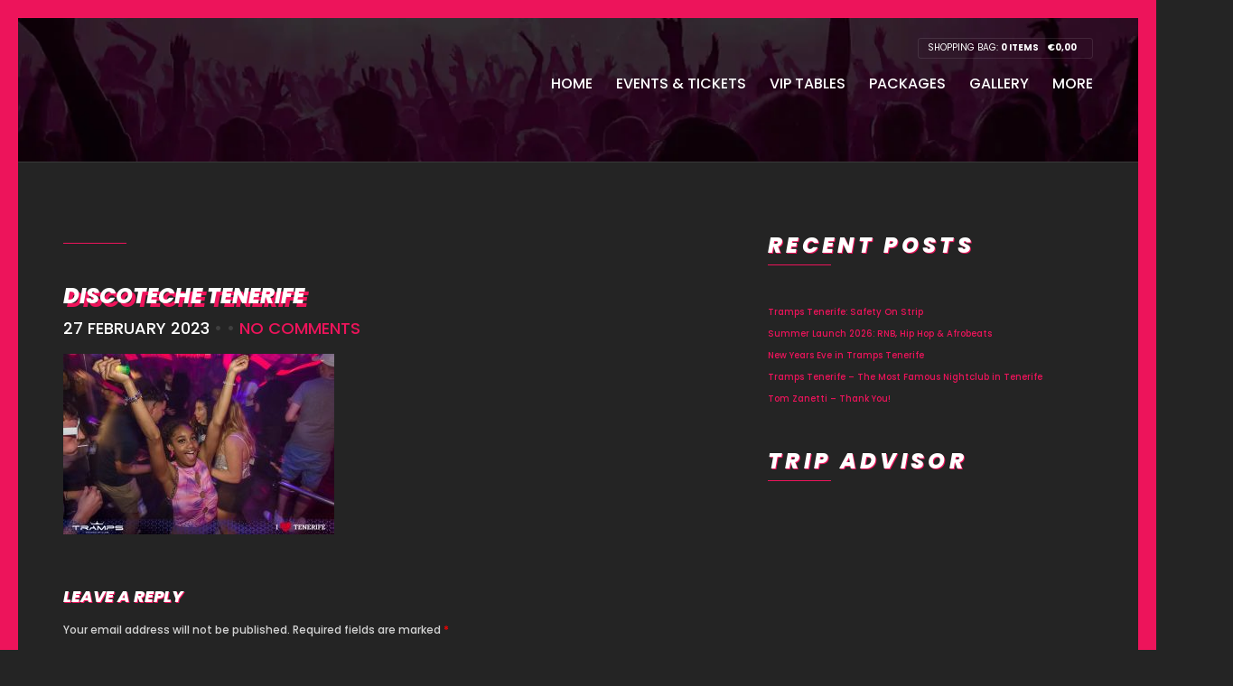

--- FILE ---
content_type: text/html; charset=UTF-8
request_url: https://www.trampstenerife.com/gallery/veronicas-tenerife-photos/023-7/
body_size: 37425
content:
<!doctype html>
<!--[if IE 8]><html class="no-js lt-ie9" lang="en-GB"> <![endif]-->
<!--[if gt IE 8]><!--><html class="no-js" lang="en-GB"> <!--<![endif]--><head><script data-no-optimize="1">var litespeed_docref=sessionStorage.getItem("litespeed_docref");litespeed_docref&&(Object.defineProperty(document,"referrer",{get:function(){return litespeed_docref}}),sessionStorage.removeItem("litespeed_docref"));</script> <meta charset="UTF-8"><meta name="viewport" content="width=device-width, initial-scale=1"><meta name="keywords" content="Vip tenerife, Vip las americas, Vip playa de las americas, Vip club tenerife, Stag do tenerife, Stag do las americas, Stag do playa de las americas, Stag do club tenerife, Hen party tenerife, Hen party las americas, Hen party playa de las americas, Hen party club tenerife, Best club tenerife, Best club las americas, Best bar playa de las americas, Best bar tenerife, Best bar las americas, House music tenerife, House music las americas, House music playa de las americas, House music club tenerife, Dance club tenerife, boat party, boat party tenerife, Dance club las americas, Dance club playa de las americas, edm club tenerife, edm club las americas, club playa de las americas, 18-30s tenerife, Tenerife weekender, R&B Tenerife, Veronicas Strip, las americas bars, las americas clubs, best club tenerife, best nightclub tenerife, best club las americas, Cocktail Class Tenerife, Hen Packages Tenerife, Stag Packages Tenerife, Male Stripper Tenerife, Female Stripper Tenerife, DJ Tenerife, Party Tenerife, Karaoke Tenerife, Hip Hop Tenerife, Pop music Tenerife, cocktail class Tenerife, holiday tenerife, Tenerife Nightlife, girls holiday tenerife, lads holiday tenerife, night out tenerife, beach bar tenerife, beach club tenerife, Gin bar tenerife"/><meta name='robots' content='index, follow, max-image-preview:large, max-snippet:-1, max-video-preview:-1' /> <script type="litespeed/javascript">window.wgm_map_queue=window.wgm_map_queue||[];window.wgm_gmap_api_loaded=function(){window.wgm_map_queue.forEach(function(f){f()});window.wgm_map_queue=[]}</script>  <script id="google_gtagjs-js-consent-mode-data-layer" type="litespeed/javascript">window.dataLayer=window.dataLayer||[];function gtag(){dataLayer.push(arguments)}
gtag('consent','default',{"ad_personalization":"denied","ad_storage":"denied","ad_user_data":"denied","analytics_storage":"denied","functionality_storage":"denied","security_storage":"denied","personalization_storage":"denied","region":["AT","BE","BG","CH","CY","CZ","DE","DK","EE","ES","FI","FR","GB","GR","HR","HU","IE","IS","IT","LI","LT","LU","LV","MT","NL","NO","PL","PT","RO","SE","SI","SK"],"wait_for_update":500});window._googlesitekitConsentCategoryMap={"statistics":["analytics_storage"],"marketing":["ad_storage","ad_user_data","ad_personalization"],"functional":["functionality_storage","security_storage"],"preferences":["personalization_storage"]};window._googlesitekitConsents={"ad_personalization":"denied","ad_storage":"denied","ad_user_data":"denied","analytics_storage":"denied","functionality_storage":"denied","security_storage":"denied","personalization_storage":"denied","region":["AT","BE","BG","CH","CY","CZ","DE","DK","EE","ES","FI","FR","GB","GR","HR","HU","IE","IS","IT","LI","LT","LU","LV","MT","NL","NO","PL","PT","RO","SE","SI","SK"],"wait_for_update":500}</script> <title>discoteche tenerife - Tramps Tenerife - The King of Clubs</title><link rel="canonical" href="https://www.trampstenerife.com/gallery/veronicas-tenerife-photos/023-7/" /><meta property="og:locale" content="en_GB" /><meta property="og:type" content="article" /><meta property="og:title" content="discoteche tenerife - Tramps Tenerife - The King of Clubs" /><meta property="og:url" content="https://www.trampstenerife.com/gallery/veronicas-tenerife-photos/023-7/" /><meta property="og:site_name" content="Tramps Tenerife - The King of Clubs" /><meta property="article:publisher" content="https://www.facebook.com/trampskingofclub/" /><meta property="article:modified_time" content="2023-02-27T19:52:55+00:00" /><meta property="og:image" content="https://www.trampstenerife.com/gallery/veronicas-tenerife-photos/023-7" /><meta property="og:image:width" content="1024" /><meta property="og:image:height" content="683" /><meta property="og:image:type" content="image/jpeg" /><meta name="twitter:card" content="summary_large_image" /><meta name="twitter:site" content="@tramps_tenerife" /><link rel='dns-prefetch' href='//www.trampstenerife.com' /><link rel='dns-prefetch' href='//maps.google.com' /><link rel='dns-prefetch' href='//maps.googleapis.com' /><link rel='dns-prefetch' href='//capi-automation.s3.us-east-2.amazonaws.com' /><link rel='dns-prefetch' href='//www.googletagmanager.com' /><link rel='dns-prefetch' href='//use.fontawesome.com' /><link href='https://fonts.gstatic.com' crossorigin rel='preconnect' /><link rel="alternate" type="application/rss+xml" title="Tramps Tenerife - The King of Clubs &raquo; Feed" href="https://www.trampstenerife.com/feed/" /><link rel="alternate" type="application/rss+xml" title="Tramps Tenerife - The King of Clubs &raquo; Comments Feed" href="https://www.trampstenerife.com/comments/feed/" /><link rel="alternate" type="text/calendar" title="Tramps Tenerife - The King of Clubs &raquo; iCal Feed" href="https://www.trampstenerife.com/events-calendar/?ical=1" /><link rel="alternate" type="application/rss+xml" title="Tramps Tenerife - The King of Clubs &raquo; discoteche tenerife Comments Feed" href="https://www.trampstenerife.com/gallery/veronicas-tenerife-photos/023-7/feed/" /><link rel="alternate" title="oEmbed (JSON)" type="application/json+oembed" href="https://www.trampstenerife.com/wp-json/oembed/1.0/embed?url=https%3A%2F%2Fwww.trampstenerife.com%2Fgallery%2Fveronicas-tenerife-photos%2F023-7%2F" /><link rel="alternate" title="oEmbed (XML)" type="text/xml+oembed" href="https://www.trampstenerife.com/wp-json/oembed/1.0/embed?url=https%3A%2F%2Fwww.trampstenerife.com%2Fgallery%2Fveronicas-tenerife-photos%2F023-7%2F&#038;format=xml" /><link data-optimized="2" rel="stylesheet" href="https://www.trampstenerife.com/wp-content/litespeed/css/5c09b5ac300a0d63ad9d803bbcd8844d.css?ver=18440" /> <script type="text/template" id="tmpl-variation-template"><div class="woocommerce-variation-description">{{{ data.variation.variation_description }}}</div>
	<div class="woocommerce-variation-price">{{{ data.variation.price_html }}}</div>
	<div class="woocommerce-variation-availability">{{{ data.variation.availability_html }}}</div></script> <script type="text/template" id="tmpl-unavailable-variation-template"><p role="alert">Sorry, this product is unavailable. Please choose a different combination.</p></script> <script type="litespeed/javascript" data-src="https://www.trampstenerife.com/wp-includes/js/jquery/jquery.min.js" id="jquery-core-js"></script> <script id="wp-util-js-extra" type="litespeed/javascript">var _wpUtilSettings={"ajax":{"url":"/wp-admin/admin-ajax.php"}}</script> <script type="text/javascript" async defer src="https://maps.google.com/maps/api/js?key=AIzaSyCVcgMiZTBPZr8cOAWJgn-6AoOkSYfOKlg&amp;libraries=places&amp;language=en&amp;region=GB&amp;callback=wgm_gmap_api_loaded&amp;ver=6.9" id="wp-gmap-api-js"></script> <script id="wp-gmap-api-js-after" type="litespeed/javascript">var wgm_status={"p_v":"1.9.5","p_d_v":"20260121","l_api":"always","p_api":"N","i_p":!1,"d_f_s_c":"N","d_s_v":"N","d_z_c":"N","d_p_c":"N","d_m_t_c":"N","d_m_w_z":"N","d_m_d":"N","d_m_d_c_z":"N","e_d_f_a_c":"Y","lng":"en","reg":"GB","d_u":"km","m_r":"administrator","php_v":"8.2.30","wp_v":"6.9"}</script> <script id="wc-add-to-cart-js-extra" type="litespeed/javascript">var wc_add_to_cart_params={"ajax_url":"/wp-admin/admin-ajax.php","wc_ajax_url":"/?wc-ajax=%%endpoint%%","i18n_view_cart":"View basket","cart_url":"https://www.trampstenerife.com/basket/","is_cart":"","cart_redirect_after_add":"no"}</script> <script id="woocommerce-js-extra" type="litespeed/javascript">var woocommerce_params={"ajax_url":"/wp-admin/admin-ajax.php","wc_ajax_url":"/?wc-ajax=%%endpoint%%","i18n_password_show":"Show password","i18n_password_hide":"Hide password"}</script> <script id="WCPAY_ASSETS-js-extra" type="litespeed/javascript">var wcpayAssets={"url":"https://www.trampstenerife.com/wp-content/plugins/woocommerce-payments/dist/"}</script> <script type="litespeed/javascript" data-src="//maps.googleapis.com/maps/api/js?v=3&amp;key=AIzaSyCwpc4Dwu2AHeHIvKGY9vebYKunLGZVPvY" id="google-maps-js"></script> 
 <script type="litespeed/javascript" data-src="https://www.googletagmanager.com/gtag/js?id=AW-10858392327" id="google_gtagjs-js"></script> <script id="google_gtagjs-js-after" type="litespeed/javascript">window.dataLayer=window.dataLayer||[];function gtag(){dataLayer.push(arguments)}
gtag("set","linker",{"domains":["www.trampstenerife.com"]});gtag("js",new Date());gtag("set","developer_id.dZTNiMT",!0);gtag("config","AW-10858392327",{"googlesitekit_post_type":"attachment"})</script> <link rel="https://api.w.org/" href="https://www.trampstenerife.com/wp-json/" /><link rel="alternate" title="JSON" type="application/json" href="https://www.trampstenerife.com/wp-json/wp/v2/media/16268" /><link rel="EditURI" type="application/rsd+xml" title="RSD" href="https://www.trampstenerife.com/xmlrpc.php?rsd" /><meta name="generator" content="WordPress 6.9" /><meta name="generator" content="WooCommerce 10.4.3" /><link rel='shortlink' href='https://www.trampstenerife.com/?p=16268' /><meta name="generator" content="auto-sizes 1.7.0"><meta name="generator" content="dominant-color-images 1.2.0"><meta name="generator" content="Site Kit by Google 1.170.0" /><meta name="generator" content="performance-lab 4.0.1; plugins: auto-sizes, dominant-color-images, image-prioritizer, performant-translations, speculation-rules"><meta name="generator" content="performant-translations 1.2.0"><meta name="et-api-version" content="v1"><meta name="et-api-origin" content="https://www.trampstenerife.com"><link rel="https://theeventscalendar.com/" href="https://www.trampstenerife.com/wp-json/tribe/tickets/v1/" /><meta name="tec-api-version" content="v1"><meta name="tec-api-origin" content="https://www.trampstenerife.com"><link rel="alternate" href="https://www.trampstenerife.com/wp-json/tribe/events/v1/" /> <script type="litespeed/javascript">document.documentElement.className=document.documentElement.className.replace('no-js','js')</script> <meta name="google-site-verification" content="hmGobHSvnqnWlrHncEKmFxYo6mTdsqEuWuiVJoDT32A" /><link rel="pingback" href="https://www.trampstenerife.com/xmlrpc.php" /><meta name="generator" content="speculation-rules 1.6.0">
<noscript><style>.woocommerce-product-gallery{ opacity: 1 !important; }</style></noscript><meta data-od-replaced-content="optimization-detective 1.0.0-beta4" name="generator" content="optimization-detective 1.0.0-beta4; url_metric_groups={0:empty, 480:empty, 600:empty, 782:empty}"> <script type="application/ld+json" class="saswp-schema-markup-output">[{"@context":"https:\/\/schema.org\/","@graph":[{"@context":"https:\/\/schema.org\/","@type":"SiteNavigationElement","@id":"https:\/\/www.trampstenerife.com\/#home","name":"Home","url":"https:\/\/www.trampstenerife.com\/"},{"@context":"https:\/\/schema.org\/","@type":"SiteNavigationElement","@id":"https:\/\/www.trampstenerife.com\/#events-tickets","name":"Events & Tickets","url":"https:\/\/www.trampstenerife.com\/events-calendar\/"},{"@context":"https:\/\/schema.org\/","@type":"SiteNavigationElement","@id":"https:\/\/www.trampstenerife.com\/#vip-tables","name":"VIP Tables","url":"https:\/\/www.trampstenerife.com\/product-category\/vip-tenerife\/"},{"@context":"https:\/\/schema.org\/","@type":"SiteNavigationElement","@id":"https:\/\/www.trampstenerife.com\/#packages","name":"Packages","url":"https:\/\/www.trampstenerife.com\/product-category\/packages-tenerife\/"},{"@context":"https:\/\/schema.org\/","@type":"SiteNavigationElement","@id":"https:\/\/www.trampstenerife.com\/#gallery","name":"Gallery","url":"https:\/\/www.trampstenerife.com\/tramps-tenerife-the-king-of-clubs-gallery\/"},{"@context":"https:\/\/schema.org\/","@type":"SiteNavigationElement","@id":"https:\/\/www.trampstenerife.com\/#more","name":"More","url":"https:\/\/www.trampstenerife.com\/veronicas-strip-best-nightclub\/"},{"@context":"https:\/\/schema.org\/","@type":"SiteNavigationElement","@id":"https:\/\/www.trampstenerife.com\/#venue","name":"Venue","url":"https:\/\/www.trampstenerife.com\/veronicas-strip-best-nightclub"},{"@context":"https:\/\/schema.org\/","@type":"SiteNavigationElement","@id":"https:\/\/www.trampstenerife.com\/#drinks-menu","name":"Drinks Menu","url":"https:\/\/www.trampstenerife.com\/product-category\/order\/"},{"@context":"https:\/\/schema.org\/","@type":"SiteNavigationElement","@id":"https:\/\/www.trampstenerife.com\/#contact-us","name":"Contact Us","url":"https:\/\/www.trampstenerife.com\/contact\/"}]}]</script> <script  type="litespeed/javascript">!function(f,b,e,v,n,t,s){if(f.fbq)return;n=f.fbq=function(){n.callMethod?n.callMethod.apply(n,arguments):n.queue.push(arguments)};if(!f._fbq)f._fbq=n;n.push=n;n.loaded=!0;n.version='2.0';n.queue=[];t=b.createElement(e);t.async=!0;t.src=v;s=b.getElementsByTagName(e)[0];s.parentNode.insertBefore(t,s)}(window,document,'script','https://connect.facebook.net/en_US/fbevents.js')</script>  <script  type="litespeed/javascript">fbq('init','742381723469589',{},{"agent":"woocommerce_6-10.4.3-3.5.15"});document.addEventListener('DOMContentLiteSpeedLoaded',function(){document.body.insertAdjacentHTML('beforeend','<div class=\"wc-facebook-pixel-event-placeholder\"></div>')},!1)</script> <meta name="generator" content="image-prioritizer 1.0.0-beta3"><meta name="generator" content="Powered by Slider Revolution 6.7.40 - responsive, Mobile-Friendly Slider Plugin for WordPress with comfortable drag and drop interface." /><link rel="icon" href="https://www.trampstenerife.com/wp-content/uploads/2018/11/tramps-icon.ico" sizes="32x32" /><link rel="icon" href="https://www.trampstenerife.com/wp-content/uploads/2018/11/tramps-icon.ico" sizes="192x192" /><link rel="apple-touch-icon" href="https://www.trampstenerife.com/wp-content/uploads/2018/11/tramps-icon.ico" /><meta name="msapplication-TileImage" content="https://www.trampstenerife.com/wp-content/uploads/2018/11/tramps-icon.ico" /> <script type="litespeed/javascript">function setREVStartSize(e){window.RSIW=window.RSIW===undefined?window.innerWidth:window.RSIW;window.RSIH=window.RSIH===undefined?window.innerHeight:window.RSIH;try{var pw=document.getElementById(e.c).parentNode.offsetWidth,newh;pw=pw===0||isNaN(pw)||(e.l=="fullwidth"||e.layout=="fullwidth")?window.RSIW:pw;e.tabw=e.tabw===undefined?0:parseInt(e.tabw);e.thumbw=e.thumbw===undefined?0:parseInt(e.thumbw);e.tabh=e.tabh===undefined?0:parseInt(e.tabh);e.thumbh=e.thumbh===undefined?0:parseInt(e.thumbh);e.tabhide=e.tabhide===undefined?0:parseInt(e.tabhide);e.thumbhide=e.thumbhide===undefined?0:parseInt(e.thumbhide);e.mh=e.mh===undefined||e.mh==""||e.mh==="auto"?0:parseInt(e.mh,0);if(e.layout==="fullscreen"||e.l==="fullscreen")
newh=Math.max(e.mh,window.RSIH);else{e.gw=Array.isArray(e.gw)?e.gw:[e.gw];for(var i in e.rl)if(e.gw[i]===undefined||e.gw[i]===0)e.gw[i]=e.gw[i-1];e.gh=e.el===undefined||e.el===""||(Array.isArray(e.el)&&e.el.length==0)?e.gh:e.el;e.gh=Array.isArray(e.gh)?e.gh:[e.gh];for(var i in e.rl)if(e.gh[i]===undefined||e.gh[i]===0)e.gh[i]=e.gh[i-1];var nl=new Array(e.rl.length),ix=0,sl;e.tabw=e.tabhide>=pw?0:e.tabw;e.thumbw=e.thumbhide>=pw?0:e.thumbw;e.tabh=e.tabhide>=pw?0:e.tabh;e.thumbh=e.thumbhide>=pw?0:e.thumbh;for(var i in e.rl)nl[i]=e.rl[i]<window.RSIW?0:e.rl[i];sl=nl[0];for(var i in nl)if(sl>nl[i]&&nl[i]>0){sl=nl[i];ix=i}
var m=pw>(e.gw[ix]+e.tabw+e.thumbw)?1:(pw-(e.tabw+e.thumbw))/(e.gw[ix]);newh=(e.gh[ix]*m)+(e.tabh+e.thumbh)}
var el=document.getElementById(e.c);if(el!==null&&el)el.style.height=newh+"px";el=document.getElementById(e.c+"_wrapper");if(el!==null&&el){el.style.height=newh+"px";el.style.display="block"}}catch(e){console.log("Failure at Presize of Slider:"+e)}}</script> 
 <script type="litespeed/javascript" data-src="https://www.googletagmanager.com/gtag/js?id=AW-10858392327"></script> <script type="litespeed/javascript">window.dataLayer=window.dataLayer||[];function gtag(){dataLayer.push(arguments)}
gtag('consent','default',{analytics_storage:'denied',ad_storage:'denied',ad_user_data:'denied',ad_personalization:'denied',region:['AT','BE','BG','HR','CY','CZ','DK','EE','FI','FR','DE','GR','HU','IS','IE','IT','LV','LI','LT','LU','MT','NL','NO','PL','PT','RO','SK','SI','ES','SE','GB','CH'],wait_for_update:500,});gtag('js',new Date());gtag('set','developer_id.dOGY3NW',!0);gtag("config","AW-10858392327",{"groups":"GLA","send_page_view":!1})</script> </head><body class="attachment wp-singular attachment-template-default single single-attachment postid-16268 attachmentid-16268 attachment-jpeg wp-theme-tramps theme-tramps woocommerce-no-js tribe-no-js tec-no-tickets-on-recurring tec-no-rsvp-on-recurring ci-chords ci-chords-2-7-5 ci-scheme-default ci-dark-scheme tribe-theme-tramps"> <script type="litespeed/javascript">gtag("event","page_view",{send_to:"GLA"})</script> <div id="page"><div id="mobile-bar">
<a class="menu-trigger" href="#mobilemenu"><i class="fa fa-bars"></i></a><h1 class="mob-title"><img data-od-unknown-tag data-od-xpath="/HTML/BODY/DIV[@id=&apos;page&apos;]/*[1][self::DIV]/*[2][self::H1]/*[1][self::IMG]" data-src="https://www.trampstenerife.com/wp-content/uploads/2018/11/tramps_logo.png.webp" width="80" alt="Tramps Tenerife - The King of Clubs" src="[data-uri]" class="lazyload" style="--smush-placeholder-width: 294px; --smush-placeholder-aspect-ratio: 294/114;"></h1></div><header id="header"><div class="container"><div class="row"><div class="col-md-4 col-sm-3"><h1 class="site-logo imglogo"><a href="https://www.trampstenerife.com/"><img data-od-unknown-tag data-od-xpath="/HTML/BODY/DIV[@id=&apos;page&apos;]/*[2][self::HEADER]/*[1][self::DIV]/*[1][self::DIV]/*[1][self::DIV]/*[1][self::H1]/*[1][self::A]/*[1][self::IMG]" data-src="https://www.trampstenerife.com/wp-content/uploads/2020/02/tramps_tenerife_logo_high-res_@2x-300x116.png" alt="Tramps Tenerife - The King of Clubs" data-rjs="https://www.trampstenerife.com/wp-content/uploads/2020/02/tramps_tenerife_logo_high-res_@2x.png" src="[data-uri]" class="lazyload" style="--smush-placeholder-width: 300px; --smush-placeholder-aspect-ratio: 300/116;" /></a></h1></div><div class="col-md-8 col-sm-9"><nav class="nav-secondary-wrap"><ul class="nav-secondary"><li><div class="cart-head">
Shopping Bag:
<a href="https://www.trampstenerife.com/basket/">
<b>0 items</b> <span class="cart-price"><span class="woocommerce-Price-amount amount"><bdi><span class="woocommerce-Price-currencySymbol">&euro;</span>0,00</bdi></span></span>
</a></div></li></ul></nav><nav id="nav"><ul id="navigation" class="group"><li id="menu-item-9569" class="menu-item menu-item-type-post_type menu-item-object-page menu-item-home menu-item-9569"><a href="https://www.trampstenerife.com/">Home</a></li><li id="menu-item-17292" class="menu-item menu-item-type-custom menu-item-object-custom menu-item-17292"><a href="/events-calendar/">Events &#038; Tickets</a></li><li id="menu-item-329" class="menu-item menu-item-type-custom menu-item-object-custom menu-item-329"><a href="/product-category/vip-tenerife/">VIP Tables</a></li><li id="menu-item-1805" class="menu-item menu-item-type-custom menu-item-object-custom menu-item-1805"><a href="/product-category/packages-tenerife/">Packages</a></li><li id="menu-item-2869" class="menu-item menu-item-type-post_type menu-item-object-page menu-item-2869"><a href="https://www.trampstenerife.com/tramps-tenerife-the-king-of-clubs-gallery/">Gallery</a></li><li id="menu-item-8673" class="menu-item menu-item-type-post_type menu-item-object-page menu-item-has-children menu-item-8673"><a href="https://www.trampstenerife.com/veronicas-strip-best-nightclub/">More</a><ul class="sub-menu"><li id="menu-item-16531" class="menu-item menu-item-type-custom menu-item-object-custom menu-item-16531"><a href="https://www.trampstenerife.com/veronicas-strip-best-nightclub">Venue</a></li><li id="menu-item-38833" class="menu-item menu-item-type-post_type menu-item-object-page menu-item-38833"><a href="https://www.trampstenerife.com/product-category/order/">Drinks Menu</a></li><li id="menu-item-180" class="menu-item menu-item-type-post_type menu-item-object-page menu-item-180"><a href="https://www.trampstenerife.com/contact/">Contact Us</a></li></ul></li></ul></nav><div id="mobilemenu"></div></div></div></div></header><main id="main"><div class="container"><div class="row"><div class="col-md-8 col-sm-7 "><h1 class="section-title"></h1><article id="entry-16268" class="entry post-16268 attachment type-attachment status-inherit hentry"><h1 class="entry-title">
discoteche tenerife</h1><div class="entry-meta">
<time datetime="2023-02-27T19:51:44+00:00" class="entry-time">27 February 2023</time>
&bull;
&bull;
<a href="https://www.trampstenerife.com/gallery/veronicas-tenerife-photos/023-7/#respond">No Comments</a></div><div class="entry-content"><p class="attachment"><a href='https://www.trampstenerife.com/wp-content/uploads/2023/01/023-1.jpg' data-rel="prettyPhoto[16268]" data-rel="prettyPhoto[16268]"><img data-lazyloaded="1" src="[data-uri]" data-od-unknown-tag data-od-xpath="/HTML/BODY/DIV[@id=&apos;page&apos;]/*[3][self::MAIN]/*[1][self::DIV]/*[1][self::DIV]/*[1][self::DIV]/*[2][self::ARTICLE]/*[3][self::DIV]/*[1][self::P]/*[1][self::A]/*[1][self::IMG]" fetchpriority="high" decoding="async" width="300" height="200" data-src="https://www.trampstenerife.com/wp-content/uploads/2023/01/023-1-300x200.jpg" class="attachment-medium size-medium" alt="discoteche tenerife" data-srcset="https://www.trampstenerife.com/wp-content/uploads/2023/01/023-1-300x200.jpg 300w, https://www.trampstenerife.com/wp-content/uploads/2023/01/023-1-750x500.jpg 750w, https://www.trampstenerife.com/wp-content/uploads/2023/01/023-1-768x512.jpg 768w, https://www.trampstenerife.com/wp-content/uploads/2023/01/023-1-350x235.jpg 350w, https://www.trampstenerife.com/wp-content/uploads/2023/01/023-1.jpg 1024w" data-sizes="(max-width: 300px) 100vw, 300px" /></a></p></div></article><div id="comments"><section id="respond"><div id="form-wrapper" class="group"><div id="respond" class="comment-respond"><h3 id="reply-title" class="comment-reply-title">Leave a Reply</h3><form action="https://www.trampstenerife.com/wp-comments-post.php" method="post" id="commentform" class="comment-form"><p class="comment-notes"><span id="email-notes">Your email address will not be published.</span> <span class="required-field-message">Required fields are marked <span class="required">*</span></span></p><p class="comment-form-comment"><label for="comment">Comment <span class="required">*</span></label><textarea id="comment" name="comment" cols="45" rows="8" maxlength="65525" required></textarea></p><p class="comment-form-author"><label for="author">Name</label> <input id="author" name="author" type="text" value="" size="30" maxlength="245" autocomplete="name" /></p><p class="comment-form-email"><label for="email">Email</label> <input id="email" name="email" type="email" value="" size="30" maxlength="100" aria-describedby="email-notes" autocomplete="email" /></p><p class="comment-form-url"><label for="url">Website</label> <input id="url" name="url" type="url" value="" size="30" maxlength="200" autocomplete="url" /></p><p class="form-submit"><input name="submit" type="submit" id="submit" class="submit" value="Post Comment" /> <input type='hidden' name='comment_post_ID' value='16268' id='comment_post_ID' />
<input type='hidden' name='comment_parent' id='comment_parent' value='0' /></p><p style="display: none;"><input type="hidden" id="akismet_comment_nonce" name="akismet_comment_nonce" value="b47b1b9a00" /></p><p style="display: none !important;" class="akismet-fields-container" data-prefix="ak_"><label>&#916;<textarea name="ak_hp_textarea" cols="45" rows="8" maxlength="100"></textarea></label><input type="hidden" id="ak_js_1" name="ak_js" value="41"/><script type="litespeed/javascript">document.getElementById("ak_js_1").setAttribute("value",(new Date()).getTime())</script></p></form></div></div></section></div></div><div class="col-md-4 col-sm-5 "><div class="sidebar"><aside id="recent-posts-2" class="widget_recent_entries widget group"><h3 class="widget-title">Recent Posts</h3><ul><li>
<a href="https://www.trampstenerife.com/tramps-tenerife-safety-on-strip/">Tramps Tenerife: Safety On Strip</a></li><li>
<a href="https://www.trampstenerife.com/urban-music-club-tenerife-second-room-2026/">Summer Launch 2026: RNB, Hip Hop &amp; Afrobeats</a></li><li>
<a href="https://www.trampstenerife.com/new-years-eve-tenerife/">New Years Eve in Tramps Tenerife</a></li><li>
<a href="https://www.trampstenerife.com/best-nightclub-tenerife/">Tramps Tenerife – The Most Famous Nightclub in Tenerife</a></li><li>
<a href="https://www.trampstenerife.com/tom-zanetti/">Tom Zanetti – Thank You!</a></li></ul></aside><aside id="custom_html-3" class="widget_text widget_custom_html widget group"><h3 class="widget-title">Trip Advisor</h3><div class="textwidget custom-html-widget"><div id="TA_cdsscrollingravenarrow609" class="TA_cdsscrollingravenarrow"><ul id="a8VS2qZc7K4" class="TA_links SjcmHoZmCGv"><li id="k2OkdQhAAo" class="1rvXdNN3vqs"><a target="_blank" href="https://www.tripadvisor.com/Attraction_Review-g562820-d6896050-Reviews-Tramps_The_King_Of_Clubs-Playa_de_las_Americas_Arona_Tenerife_Canary_Islands.html"><img data-od-unknown-tag data-od-xpath="/HTML/BODY/DIV[@id=&apos;page&apos;]/*[3][self::MAIN]/*[1][self::DIV]/*[1][self::DIV]/*[2][self::DIV]/*[1][self::DIV]/*[2][self::ASIDE]/*[2][self::DIV]/*[1][self::DIV]/*[1][self::UL]/*[1][self::LI]/*[1][self::A]/*[1][self::IMG]" data-src="https://static.tacdn.com/img2/brand_refresh/Tripadvisor_lockup_vertical.svg" alt="TripAdvisor" class="widEXCIMG lazyload" id="CDSWIDEXCLOGO" src="[data-uri]" /></a></li></ul></div><script type="litespeed/javascript" data-src="https://www.jscache.com/wejs?wtype=cdsscrollingravenarrow&amp;uniq=609&amp;locationId=6896050&amp;lang=en_US&amp;border=true&amp;display_version=2" data-loadtrk onload="this.loadtrk=true"></script></div></aside></div></div></div></div></main><div class="container"><div class="row"><div class="col-xs-12"><hr class="footer-separator"></div></div></div><footer id="footer"><div class="container"><div class="row"><div class="col-sm-4"><aside id="custom_html-10" class="widget_text widget_custom_html widget group"><h3 class="widget-title">TikTok</h3><div class="textwidget custom-html-widget"><div class="sbtt-tiktok-feed" id="sbtt-tiktok-feed-3" data-feed-settings="{&quot;feedType&quot;:&quot;own_timeline&quot;,&quot;sources&quot;:[&quot;_000A0NhUJegOjD7Uh0STXLc1pezKOX3PG66&quot;],&quot;feedTemplate&quot;:&quot;default&quot;,&quot;layout&quot;:&quot;grid&quot;,&quot;verticalSpacing&quot;:20,&quot;horizontalSpacing&quot;:16,&quot;contentLength&quot;:100,&quot;numPostDesktop&quot;:3,&quot;numPostTablet&quot;:3,&quot;numPostMobile&quot;:3,&quot;gridDesktopColumns&quot;:6,&quot;gridTabletColumns&quot;:3,&quot;gridMobileColumns&quot;:3,&quot;masonryDesktopColumns&quot;:3,&quot;masonryTabletColumns&quot;:2,&quot;masonryMobileColumns&quot;:1,&quot;carouselDesktopColumns&quot;:3,&quot;carouselTabletColumns&quot;:2,&quot;carouselMobileColumns&quot;:1,&quot;carouselDesktopRows&quot;:1,&quot;carouselTabletRows&quot;:1,&quot;carouselMobileRows&quot;:1,&quot;carouselLoopType&quot;:&quot;infinity&quot;,&quot;carouselIntervalTime&quot;:5000,&quot;carouselShowArrows&quot;:false,&quot;carouselShowPagination&quot;:true,&quot;carouselEnableAutoplay&quot;:true,&quot;galleryDesktopColumns&quot;:3,&quot;galleryTabletColumns&quot;:2,&quot;galleryMobileColumns&quot;:1,&quot;showHeader&quot;:true,&quot;headerContent&quot;:[&quot;avatar&quot;,&quot;name&quot;,&quot;description&quot;,&quot;stats&quot;,&quot;button&quot;],&quot;headerPadding&quot;:[],&quot;headerMargin&quot;:{&quot;bottom&quot;:50},&quot;headerAvatar&quot;:&quot;medium&quot;,&quot;headerAvatarPadding&quot;:[],&quot;headerAvatarMargin&quot;:[],&quot;headerNameFont&quot;:{&quot;weight&quot;:600,&quot;size&quot;:16,&quot;height&quot;:1},&quot;headerNameColor&quot;:&quot;#ffffff&quot;,&quot;headerNamePadding&quot;:[],&quot;headerNameMargin&quot;:[],&quot;headerUsernameFont&quot;:{&quot;weight&quot;:400,&quot;size&quot;:13,&quot;height&quot;:1},&quot;headerUsernameColor&quot;:&quot;#ffffff&quot;,&quot;headerUsernamePadding&quot;:[],&quot;headerUsernameMargin&quot;:[],&quot;headerDescriptionFont&quot;:{&quot;weight&quot;:400,&quot;size&quot;:13,&quot;height&quot;:1},&quot;headerDescriptionColor&quot;:&quot;#696D80&quot;,&quot;headerDescriptionPadding&quot;:[],&quot;headerDescriptionMargin&quot;:[],&quot;headerStatsFont&quot;:{&quot;weight&quot;:600,&quot;size&quot;:13,&quot;height&quot;:1},&quot;headerStatsColor&quot;:&quot;#141B38&quot;,&quot;headerStatsDescriptionFont&quot;:{&quot;weight&quot;:400,&quot;size&quot;:13,&quot;height&quot;:1},&quot;headerStatsDescriptionColor&quot;:&quot;#141B38&quot;,&quot;headerStatsPadding&quot;:[],&quot;headerStatsMargin&quot;:{&quot;top&quot;:16},&quot;headerButtonContent&quot;:&quot;Follow on TikTok&quot;,&quot;headerButtonFont&quot;:{&quot;weight&quot;:600,&quot;size&quot;:12,&quot;height&quot;:1},&quot;headerButtonColor&quot;:&quot;#ffffff&quot;,&quot;headerButtonBg&quot;:&quot;#FF3B5C&quot;,&quot;headerButtonHoverColor&quot;:&quot;#ffffff&quot;,&quot;headerButtonHoverBg&quot;:&quot;#FF3B5C&quot;,&quot;headerButtonPadding&quot;:{&quot;top&quot;:6,&quot;right&quot;:8,&quot;bottom&quot;:6,&quot;left&quot;:8},&quot;headerButtonMargin&quot;:[],&quot;postStyle&quot;:&quot;regular&quot;,&quot;boxedBackgroundColor&quot;:&quot;#ffffff&quot;,&quot;boxedBoxShadow&quot;:[],&quot;boxedBorderRadius&quot;:[],&quot;postStroke&quot;:[],&quot;postPadding&quot;:{&quot;bottom&quot;:20},&quot;postElements&quot;:[&quot;thumbnail&quot;,&quot;playIcon&quot;,&quot;views&quot;,&quot;likes&quot;,&quot;caption&quot;],&quot;captionFont&quot;:{&quot;weight&quot;:400,&quot;size&quot;:13,&quot;height&quot;:&quot;1.4em&quot;},&quot;captionColor&quot;:&quot;#2C324C&quot;,&quot;captionPadding&quot;:{&quot;top&quot;:12,&quot;bottom&quot;:12},&quot;captionMargin&quot;:[],&quot;videoPlayer&quot;:&quot;lightbox&quot;,&quot;showLoadButton&quot;:true,&quot;loadButtonText&quot;:&quot;Load More&quot;,&quot;loadButtonFont&quot;:{&quot;weight&quot;:600,&quot;size&quot;:14,&quot;height&quot;:&quot;1em&quot;},&quot;loadButtonColor&quot;:&quot;#141B38&quot;,&quot;loadButtonHoverColor&quot;:&quot;#ffffff&quot;,&quot;loadButtonBg&quot;:&quot;#E6E6EB&quot;,&quot;loadButtonHoverBg&quot;:&quot;#FE544F&quot;,&quot;loadButtonPadding&quot;:{&quot;top&quot;:15,&quot;bottom&quot;:15},&quot;loadButtonMargin&quot;:{&quot;top&quot;:20,&quot;bottom&quot;:20},&quot;sortFeedsBy&quot;:&quot;latest&quot;,&quot;sortRandomEnabled&quot;:false,&quot;includeWords&quot;:&quot;&quot;,&quot;excludeWords&quot;:&quot;&quot;,&quot;feed_name&quot;:&quot;Tramps Tenerife&quot;}" data-feed-id="3" data-feed-posts="[{&quot;share_count&quot;:5,&quot;create_time&quot;:1767956882,&quot;duration&quot;:26,&quot;embed_link&quot;:&quot;https:\/\/www.tiktok.com\/player\/v1\/7593316949791100182?music_info=1&amp;description=1&amp;autoplay=1&amp;loop=1&amp;utm_campaign=tt4d_open_api&amp;utm_source=aw0nwr5hugt22iyc&quot;,&quot;comment_count&quot;:2,&quot;height&quot;:1920,&quot;view_count&quot;:827,&quot;embed_html&quot;:&quot;&lt;blockquote class=\&quot;tiktok-embed\&quot; cite=\&quot;https:\/\/www.tiktok.com\/@trampstenerife\/video\/7593316949791100182?utm_campaign=tt4d_open_api&amp;utm_source=aw0nwr5hugt22iyc\&quot; data-video-id=\&quot;7593316949791100182\&quot; style=\&quot;max-width: 605px;min-width: 325px;\&quot; &gt; &lt;section&gt; &lt;a target=\&quot;_blank\&quot; title=\&quot;@trampstenerife\&quot; href=\&quot;https:\/\/www.tiktok.com\/@trampstenerife\&quot;&gt;@trampstenerife&lt;\/a&gt; &lt;p&gt;Veronica\u2019s Strip in Tenerife most Famous, Legendary and Iconic nightclub. We look forward to welcoming and dancing with you in 2026. Open every night until 6am. &lt;a title=\&quot;tenerife\&quot; target=\&quot;_blank\&quot; href=\&quot;https:\/\/www.tiktok.com\/tag\/tenerife\&quot;&gt;#tenerife&lt;\/a&gt; &lt;a title=\&quot;trampstenerife\&quot; target=\&quot;_blank\&quot; href=\&quot;https:\/\/www.tiktok.com\/tag\/trampstenerife\&quot;&gt;#trampstenerife&lt;\/a&gt; &lt;a title=\&quot;veronicasstrip\&quot; target=\&quot;_blank\&quot; href=\&quot;https:\/\/www.tiktok.com\/tag\/veronicasstrip\&quot;&gt;#veronicasstrip&lt;\/a&gt; &lt;a title=\&quot;playadelasamericas\&quot; target=\&quot;_blank\&quot; href=\&quot;https:\/\/www.tiktok.com\/tag\/playadelasamericas\&quot;&gt;#playadelasamericas&lt;\/a&gt; &lt;a title=\&quot;fyp\&quot; target=\&quot;_blank\&quot; href=\&quot;https:\/\/www.tiktok.com\/tag\/fyp\&quot;&gt;#fyp&lt;\/a&gt; &lt;\/p&gt; &lt;a target=\&quot;_blank\&quot; title=\&quot;\u266c original sound - trampstenerife - Tramps Tenerife\&quot; href=\&quot;https:\/\/www.tiktok.com\/music\/7593316948373523203-original+sound+-+trampstenerife\&quot;&gt;\u266c original sound - trampstenerife - Tramps Tenerife&lt;\/a&gt; &lt;\/section&gt; &lt;\/blockquote&gt; &lt;script async src=\&quot;https:\/\/www.tiktok.com\/embed.js\&quot;&gt;&lt;\/script&gt;&quot;,&quot;width&quot;:1080,&quot;share_url&quot;:&quot;https:\/\/www.tiktok.com\/@trampstenerife\/video\/7593316949791100182?utm_campaign=tt4d_open_api&amp;utm_source=aw0nwr5hugt22iyc&quot;,&quot;title&quot;:&quot;Veronica\u2019s Strip in Tenerife most Famous, Legendary and Iconic nightclub. We look forward to welcoming and dancing with you in 2026. Open every night until 6am. #tenerife #trampstenerife #veronicasstrip #playadelasamericas #fyp &quot;,&quot;video_description&quot;:&quot;Veronica\u2019s Strip in Tenerife most Famous, Legendary and Iconic nightclub. We look forward to welcoming and dancing with you in 2026. Open every night until 6am. #tenerife #trampstenerife #veronicasstrip #playadelasamericas #fyp &quot;,&quot;cover_image_url&quot;:&quot;https:\/\/p16-pu-sign-no.tiktokcdn-eu.com\/tos-no1a-p-0037-no\/oYIEgFpOOBDVFaDWIfSYdkDgEX4vMYyzedBARZ~tplv-tiktokx-cropcenter-q:300:400:q72.jpeg?dr=9232&amp;refresh_token=4c514156&amp;x-expires=1769328000&amp;x-signature=I0HGGj8hpeWlFyLuoqAiOJcD6b4%3D&amp;t=bacd0480&amp;ps=933b5bde&amp;shp=d05b14bd&amp;shcp=8aecc5ac&amp;idc=no1a&amp;biz_tag=tt_video&amp;s=TIKTOK_FOR_DEVELOPER&amp;sc=cover&quot;,&quot;id&quot;:&quot;7593316949791100182&quot;,&quot;like_count&quot;:27,&quot;open_id&quot;:&quot;_000A0NhUJegOjD7Uh0STXLc1pezKOX3PG66&quot;,&quot;local_cover_image_url&quot;:&quot;https:\/\/www.trampstenerife.com\/wp-content\/uploads\/sb-tiktok-feeds-images\/7593316949791100182-full.webp&quot;},{&quot;video_description&quot;:&quot;Hen Party Tenerife Indulge in a night of vintage glamour as you and your hen party embark on an enchanting journey into the world of burlesque dancing. Discover the art of teasing and master sultry moves that will transform you into captivating vixens. Don\u2019t forget your cameras \u2013 this is a night you\u2019ll want to remember! #tenerife #trampstenerife #henparty #burlesque #fyp &quot;,&quot;comment_count&quot;:0,&quot;create_time&quot;:1767887387,&quot;id&quot;:&quot;7593018489099586838&quot;,&quot;share_url&quot;:&quot;https:\/\/www.tiktok.com\/@trampstenerife\/video\/7593018489099586838?utm_campaign=tt4d_open_api&amp;utm_source=aw0nwr5hugt22iyc&quot;,&quot;like_count&quot;:11,&quot;share_count&quot;:0,&quot;cover_image_url&quot;:&quot;https:\/\/p16-pu-sign-no.tiktokcdn-eu.com\/tos-no1a-p-0037-no\/oY9SvJGDgLDIBSEEeIAAgAfLp6fZJkAIiRLjI0~tplv-tiktokx-cropcenter-q:300:400:q72.jpeg?dr=9232&amp;refresh_token=3d6413a8&amp;x-expires=1769328000&amp;x-signature=QwLMnmGGsczFqM8yhiFa28MnbNE%3D&amp;t=bacd0480&amp;ps=933b5bde&amp;shp=d05b14bd&amp;shcp=8aecc5ac&amp;idc=no1a&amp;s=TIKTOK_FOR_DEVELOPER&amp;sc=cover&amp;biz_tag=tt_video&quot;,&quot;embed_html&quot;:&quot;&lt;blockquote class=\&quot;tiktok-embed\&quot; cite=\&quot;https:\/\/www.tiktok.com\/@trampstenerife\/video\/7593018489099586838?utm_campaign=tt4d_open_api&amp;utm_source=aw0nwr5hugt22iyc\&quot; data-video-id=\&quot;7593018489099586838\&quot; style=\&quot;max-width: 605px;min-width: 325px;\&quot; &gt; &lt;section&gt; &lt;a target=\&quot;_blank\&quot; title=\&quot;@trampstenerife\&quot; href=\&quot;https:\/\/www.tiktok.com\/@trampstenerife\&quot;&gt;@trampstenerife&lt;\/a&gt; &lt;p&gt;Hen Party Tenerife Indulge in a night of vintage glamour as you and your hen party embark on an enchanting journey into the world of burlesque dancing. Discover the art of teasing and master sultry moves that will transform you into captivating vixens. Don\u2019t forget your cameras \u2013 this is a night you\u2019ll want to remember! &lt;a title=\&quot;tenerife\&quot; target=\&quot;_blank\&quot; href=\&quot;https:\/\/www.tiktok.com\/tag\/tenerife\&quot;&gt;#tenerife&lt;\/a&gt; &lt;a title=\&quot;trampstenerife\&quot; target=\&quot;_blank\&quot; href=\&quot;https:\/\/www.tiktok.com\/tag\/trampstenerife\&quot;&gt;#trampstenerife&lt;\/a&gt; &lt;a title=\&quot;henparty\&quot; target=\&quot;_blank\&quot; href=\&quot;https:\/\/www.tiktok.com\/tag\/henparty\&quot;&gt;#henparty&lt;\/a&gt; &lt;a title=\&quot;burlesque\&quot; target=\&quot;_blank\&quot; href=\&quot;https:\/\/www.tiktok.com\/tag\/burlesque\&quot;&gt;#burlesque&lt;\/a&gt; &lt;a title=\&quot;fyp\&quot; target=\&quot;_blank\&quot; href=\&quot;https:\/\/www.tiktok.com\/tag\/fyp\&quot;&gt;#fyp&lt;\/a&gt; &lt;\/p&gt; &lt;a target=\&quot;_blank\&quot; title=\&quot;\u266c original sound - trampstenerife - Tramps Tenerife\&quot; href=\&quot;https:\/\/www.tiktok.com\/music\/7593018490958596886-original+sound+-+trampstenerife\&quot;&gt;\u266c original sound - trampstenerife - Tramps Tenerife&lt;\/a&gt; &lt;\/section&gt; &lt;\/blockquote&gt; &lt;script async src=\&quot;https:\/\/www.tiktok.com\/embed.js\&quot;&gt;&lt;\/script&gt;&quot;,&quot;embed_link&quot;:&quot;https:\/\/www.tiktok.com\/player\/v1\/7593018489099586838?music_info=1&amp;description=1&amp;autoplay=1&amp;loop=1&amp;utm_campaign=tt4d_open_api&amp;utm_source=aw0nwr5hugt22iyc&quot;,&quot;height&quot;:1920,&quot;duration&quot;:12,&quot;title&quot;:&quot;Hen Party Tenerife Indulge in a night of vintage glamour as you and your hen party embark on an enchanting journey into the world of burlesque dancing. Discover the art of teasing and master sultry moves that will transform you into captivating vixens. Don\u2019t forget your cameras \u2013 this is a night you\u2019ll want to remember! #tenerife #trampstenerife #henparty #burlesque #fyp &quot;,&quot;view_count&quot;:1018,&quot;width&quot;:1080,&quot;open_id&quot;:&quot;_000A0NhUJegOjD7Uh0STXLc1pezKOX3PG66&quot;,&quot;local_cover_image_url&quot;:&quot;https:\/\/www.trampstenerife.com\/wp-content\/uploads\/sb-tiktok-feeds-images\/7593018489099586838-full.webp&quot;},{&quot;duration&quot;:66,&quot;embed_html&quot;:&quot;&lt;blockquote class=\&quot;tiktok-embed\&quot; cite=\&quot;https:\/\/www.tiktok.com\/@trampstenerife\/video\/7592212963432418582?utm_campaign=tt4d_open_api&amp;utm_source=aw0nwr5hugt22iyc\&quot; data-video-id=\&quot;7592212963432418582\&quot; style=\&quot;max-width: 605px;min-width: 325px;\&quot; &gt; &lt;section&gt; &lt;a target=\&quot;_blank\&quot; title=\&quot;@trampstenerife\&quot; href=\&quot;https:\/\/www.tiktok.com\/@trampstenerife\&quot;&gt;@trampstenerife&lt;\/a&gt; &lt;p&gt;AFROLAND Afrobeats \u2022 Amapiano \u2022 Hip-Hop \u2022 Dancehall \u2022 Afro House \u2022 R&amp;B Tramps Tenerife \u2014 Veronicas Strip\u2019s ultimate Afro-Urban party. DJs dropping non-stop energy, the crowd going wild. Pull up with your crew, turn up, and flex. This is Tenerife urban nights done right. &lt;a title=\&quot;tenerife\&quot; target=\&quot;_blank\&quot; href=\&quot;https:\/\/www.tiktok.com\/tag\/tenerife\&quot;&gt;#tenerife&lt;\/a&gt; &lt;a title=\&quot;trampstenerife\&quot; target=\&quot;_blank\&quot; href=\&quot;https:\/\/www.tiktok.com\/tag\/trampstenerife\&quot;&gt;#trampstenerife&lt;\/a&gt; &lt;a title=\&quot;veronicasstrip\&quot; target=\&quot;_blank\&quot; href=\&quot;https:\/\/www.tiktok.com\/tag\/veronicasstrip\&quot;&gt;#veronicasstrip&lt;\/a&gt; &lt;a title=\&quot;afrobeats\&quot; target=\&quot;_blank\&quot; href=\&quot;https:\/\/www.tiktok.com\/tag\/afrobeats\&quot;&gt;#afrobeats&lt;\/a&gt; &lt;a title=\&quot;party\&quot; target=\&quot;_blank\&quot; href=\&quot;https:\/\/www.tiktok.com\/tag\/party\&quot;&gt;#party&lt;\/a&gt; &lt;\/p&gt; &lt;a target=\&quot;_blank\&quot; title=\&quot;\u266c original sound - trampstenerife - Tramps Tenerife\&quot; href=\&quot;https:\/\/www.tiktok.com\/music\/7592213007145634562-original+sound+-+trampstenerife\&quot;&gt;\u266c original sound - trampstenerife - Tramps Tenerife&lt;\/a&gt; &lt;\/section&gt; &lt;\/blockquote&gt; &lt;script async src=\&quot;https:\/\/www.tiktok.com\/embed.js\&quot;&gt;&lt;\/script&gt;&quot;,&quot;embed_link&quot;:&quot;https:\/\/www.tiktok.com\/player\/v1\/7592212963432418582?music_info=1&amp;description=1&amp;autoplay=1&amp;loop=1&amp;utm_campaign=tt4d_open_api&amp;utm_source=aw0nwr5hugt22iyc&quot;,&quot;share_url&quot;:&quot;https:\/\/www.tiktok.com\/@trampstenerife\/video\/7592212963432418582?utm_campaign=tt4d_open_api&amp;utm_source=aw0nwr5hugt22iyc&quot;,&quot;like_count&quot;:14,&quot;share_count&quot;:6,&quot;title&quot;:&quot;AFROLAND Afrobeats \u2022 Amapiano \u2022 Hip-Hop \u2022 Dancehall \u2022 Afro House \u2022 R&amp;B Tramps Tenerife \u2014 Veronicas Strip\u2019s ultimate Afro-Urban party. DJs dropping non-stop energy, the crowd going wild. Pull up with your crew, turn up, and flex. This is Tenerife urban nights done right. #tenerife #trampstenerife #veronicasstrip #afrobeats #party &quot;,&quot;view_count&quot;:993,&quot;comment_count&quot;:0,&quot;cover_image_url&quot;:&quot;https:\/\/p16-pu-sign-no.tiktokcdn-eu.com\/tos-no1a-p-0037-no\/o4Y1IwiX2zyT4L2cCCBAIor9I50w9A1CbniGfq~tplv-tiktokx-cropcenter-q:300:400:q72.jpeg?dr=9232&amp;refresh_token=f6bee4e8&amp;x-expires=1769328000&amp;x-signature=s6XkOeYIYRgvIg4KmdsqK%2BvD3Ww%3D&amp;t=bacd0480&amp;ps=933b5bde&amp;shp=d05b14bd&amp;shcp=8aecc5ac&amp;idc=no1a&amp;biz_tag=tt_video&amp;s=TIKTOK_FOR_DEVELOPER&amp;sc=cover&quot;,&quot;create_time&quot;:1767699842,&quot;id&quot;:&quot;7592212963432418582&quot;,&quot;width&quot;:1080,&quot;height&quot;:1920,&quot;video_description&quot;:&quot;AFROLAND Afrobeats \u2022 Amapiano \u2022 Hip-Hop \u2022 Dancehall \u2022 Afro House \u2022 R&amp;B Tramps Tenerife \u2014 Veronicas Strip\u2019s ultimate Afro-Urban party. DJs dropping non-stop energy, the crowd going wild. Pull up with your crew, turn up, and flex. This is Tenerife urban nights done right. #tenerife #trampstenerife #veronicasstrip #afrobeats #party &quot;,&quot;open_id&quot;:&quot;_000A0NhUJegOjD7Uh0STXLc1pezKOX3PG66&quot;,&quot;local_cover_image_url&quot;:&quot;https:\/\/www.trampstenerife.com\/wp-content\/uploads\/sb-tiktok-feeds-images\/7592212963432418582-full.webp&quot;}]" data-feed-header="[{&quot;avatar_url_100&quot;:&quot;https:\/\/p19-common-sign-useastred.tiktokcdn-eu.com\/tos-useast2a-avt-0068-euttp\/7cf524c282a1592a59f3848efff31d0e~tplv-tiktokx-cropcenter:100:100.jpeg?dr=10399&amp;refresh_token=74017521&amp;x-expires=1769414400&amp;x-signature=E%2FUIA7SVRZQmyUoXRQfEh%2BL%2FqnQ%3D&amp;t=4d5b0474&amp;ps=13740610&amp;shp=a5d48078&amp;shcp=8aecc5ac&amp;idc=no1a&quot;,&quot;is_verified&quot;:false,&quot;profile_deep_link&quot;:&quot;https:\/\/vm.tiktok.com\/ZNRSYXK2d\/&quot;,&quot;video_count&quot;:263,&quot;bio_description&quot;:&quot;Veronica\u2019s Strip in Tenerife best nightclub&quot;,&quot;display_name&quot;:&quot;Tramps Tenerife&quot;,&quot;follower_count&quot;:3854,&quot;open_id&quot;:&quot;_000A0NhUJegOjD7Uh0STXLc1pezKOX3PG66&quot;,&quot;union_id&quot;:&quot;dd71bc47-80a5-507b-b972-5f0d14d85ee7&quot;,&quot;following_count&quot;:15,&quot;avatar_large_url&quot;:&quot;https:\/\/p19-common-sign-useastred.tiktokcdn-eu.com\/tos-useast2a-avt-0068-euttp\/7cf524c282a1592a59f3848efff31d0e~tplv-tiktokx-cropcenter:1080:1080.jpeg?dr=10399&amp;refresh_token=ab3ecb4b&amp;x-expires=1769414400&amp;x-signature=1euRze164iZuvHYa8fQ3qCkqpXs%3D&amp;t=4d5b0474&amp;ps=13740610&amp;shp=a5d48078&amp;shcp=8aecc5ac&amp;idc=no1a&quot;,&quot;avatar_url&quot;:&quot;https:\/\/p19-common-sign-useastred.tiktokcdn-eu.com\/tos-useast2a-avt-0068-euttp\/7cf524c282a1592a59f3848efff31d0e~tplv-tiktokx-cropcenter:168:168.jpeg?dr=10397&amp;refresh_token=0bcd7559&amp;x-expires=1769414400&amp;x-signature=%2FG2HKfG8aeRislpE4hGF3f09TGE%3D&amp;t=4d5b0474&amp;ps=13740610&amp;shp=a5d48078&amp;shcp=8aecc5ac&amp;idc=no1a&quot;,&quot;likes_count&quot;:23682,&quot;username&quot;:&quot;trampstenerife&quot;,&quot;local_avatar_url&quot;:&quot;https:\/\/www.trampstenerife.com\/wp-content\/uploads\/sb-tiktok-feeds-images\/_000A0NhUJegOjD7Uh0STXLc1pezKOX3PG66-thumbnail.webp&quot;}]" data-next-page="1"></div></div></aside></div><div class="col-sm-4"><aside id="custom_html-2" class="widget_text widget_custom_html widget group"><h3 class="widget-title">Instagram</h3><div class="textwidget custom-html-widget"><div id="sb_instagram"  class="sbi sbi_mob_col_3 sbi_tab_col_3 sbi_col_3 sbi_width_resp" style="padding-bottom: 10px;"	 data-feedid="*2"  data-res="auto" data-cols="3" data-colsmobile="3" data-colstablet="3" data-num="9" data-nummobile="9" data-item-padding="5"	 data-shortcode-atts="{&quot;feed&quot;:&quot;2&quot;}"  data-postid="16268" data-locatornonce="7ef9b22b43" data-imageaspectratio="1:1" data-sbi-flags="favorLocal"><div class="sb_instagram_header  sbi_medium"   >
<a class="sbi_header_link" target="_blank"
rel="nofollow noopener" href="https://www.instagram.com/trampstenerife/" title="@trampstenerife"><div class="sbi_header_text"><div class="sbi_header_img"  data-avatar-url="https://scontent-fra5-2.cdninstagram.com/v/t51.2885-19/334178183_154702073770003_3251640790084570057_n.jpg?stp=dst-jpg_s206x206_tt6&amp;_nc_cat=100&amp;ccb=7-5&amp;_nc_sid=bf7eb4&amp;efg=eyJ2ZW5jb2RlX3RhZyI6InByb2ZpbGVfcGljLnd3dy42MDAuQzMifQ%3D%3D&amp;_nc_ohc=akLmq90YwekQ7kNvwHFTUU7&amp;_nc_oc=AdkqLeHDaJZyBk7lGgJgej9aAJ0c5cZ3u8miqRiV5aCEqWkdW5FNBOD0CNl5a_sTowE&amp;_nc_zt=24&amp;_nc_ht=scontent-fra5-2.cdninstagram.com&amp;edm=AP4hL3IEAAAA&amp;_nc_tpa=Q5bMBQHKupSDyjgfiLHb8-_NB5cdIHFF6QeytlHptemImEA5WQ9pkNDop-K3GS6FLO32EOBnneHCHfbvlQ&amp;oh=00_AfqKpOXK2Np0hQL-iDmoYQG7qgeGKNxECJ8ADfS9FILEcw&amp;oe=697AD92B"><div class="sbi_header_img_hover"  ><svg class="sbi_new_logo fa-instagram fa-w-14" aria-hidden="true" data-fa-processed="" aria-label="Instagram" data-prefix="fab" data-icon="instagram" role="img" viewBox="0 0 448 512">
<path fill="currentColor" d="M224.1 141c-63.6 0-114.9 51.3-114.9 114.9s51.3 114.9 114.9 114.9S339 319.5 339 255.9 287.7 141 224.1 141zm0 189.6c-41.1 0-74.7-33.5-74.7-74.7s33.5-74.7 74.7-74.7 74.7 33.5 74.7 74.7-33.6 74.7-74.7 74.7zm146.4-194.3c0 14.9-12 26.8-26.8 26.8-14.9 0-26.8-12-26.8-26.8s12-26.8 26.8-26.8 26.8 12 26.8 26.8zm76.1 27.2c-1.7-35.9-9.9-67.7-36.2-93.9-26.2-26.2-58-34.4-93.9-36.2-37-2.1-147.9-2.1-184.9 0-35.8 1.7-67.6 9.9-93.9 36.1s-34.4 58-36.2 93.9c-2.1 37-2.1 147.9 0 184.9 1.7 35.9 9.9 67.7 36.2 93.9s58 34.4 93.9 36.2c37 2.1 147.9 2.1 184.9 0 35.9-1.7 67.7-9.9 93.9-36.2 26.2-26.2 34.4-58 36.2-93.9 2.1-37 2.1-147.8 0-184.8zM398.8 388c-7.8 19.6-22.9 34.7-42.6 42.6-29.5 11.7-99.5 9-132.1 9s-102.7 2.6-132.1-9c-19.6-7.8-34.7-22.9-42.6-42.6-11.7-29.5-9-99.5-9-132.1s-2.6-102.7 9-132.1c7.8-19.6 22.9-34.7 42.6-42.6 29.5-11.7 99.5-9 132.1-9s102.7-2.6 132.1 9c19.6 7.8 34.7 22.9 42.6 42.6 11.7 29.5 9 99.5 9 132.1s2.7 102.7-9 132.1z"></path>
</svg></div>
<img data-od-unknown-tag data-od-xpath="/HTML/BODY/DIV[@id=&apos;page&apos;]/*[5][self::FOOTER]/*[1][self::DIV]/*[1][self::DIV]/*[2][self::DIV]/*[1][self::ASIDE]/*[2][self::DIV]/*[1][self::DIV]/*[1][self::DIV]/*[1][self::A]/*[1][self::DIV]/*[1][self::DIV]/*[2][self::IMG]"  data-src="https://www.trampstenerife.com/wp-content/uploads/sb-instagram-feed-images/trampstenerife.webp" alt="" width="50" height="50" src="[data-uri]" class="lazyload" style="--smush-placeholder-width: 50px; --smush-placeholder-aspect-ratio: 50/50;"></div><div class="sbi_feedtheme_header_text"><h3>trampstenerife</h3><p class="sbi_bio">Tramps Tenerife | Nightclub &amp; Cocktail Bar | Veronicas Strip<br>
🗓 Open Every Night 10pm - 6am<br>
House Music • RnB • Afrobeats • Reggaeton<br>
👇 Book Online 👇</p></div></div>
</a></div><div id="sbi_images"  style="gap: 10px;"><div class="sbi_item sbi_type_video sbi_new sbi_transition"
id="sbi_18113174329721205" data-date="1767964927"><div class="sbi_photo_wrap">
<a class="sbi_photo" href="https://www.instagram.com/reel/DTSpf7aDTQg/" target="_blank" rel="noopener nofollow"
data-full-res="https://scontent-fra5-2.cdninstagram.com/v/t51.71878-15/613583344_910913668032077_4912714939830515098_n.jpg?stp=dst-jpg_e35_tt6&#038;_nc_cat=100&#038;ccb=7-5&#038;_nc_sid=18de74&#038;efg=eyJlZmdfdGFnIjoiQ0xJUFMuYmVzdF9pbWFnZV91cmxnZW4uQzMifQ%3D%3D&#038;_nc_ohc=rjkkddDj5rgQ7kNvwH0UF6y&#038;_nc_oc=Adlv000LVGzvDWAeZTPqH-gZ5qBrhqdZK2FrjJE_-tFnxf6VcvcgqFt2Hq2UDa7GPqk&#038;_nc_zt=23&#038;_nc_ht=scontent-fra5-2.cdninstagram.com&#038;edm=ANo9K5cEAAAA&#038;_nc_gid=oCpvyZbipc0JExxUJ8pkJA&#038;oh=00_AfqSD30cVzhqqubbyEhRxiD_JO4RwXM5iIgOsha6eRxy6w&#038;oe=697AEACC"
data-img-src-set="{&quot;d&quot;:&quot;https:\/\/scontent-fra5-2.cdninstagram.com\/v\/t51.71878-15\/613583344_910913668032077_4912714939830515098_n.jpg?stp=dst-jpg_e35_tt6&amp;_nc_cat=100&amp;ccb=7-5&amp;_nc_sid=18de74&amp;efg=eyJlZmdfdGFnIjoiQ0xJUFMuYmVzdF9pbWFnZV91cmxnZW4uQzMifQ%3D%3D&amp;_nc_ohc=rjkkddDj5rgQ7kNvwH0UF6y&amp;_nc_oc=Adlv000LVGzvDWAeZTPqH-gZ5qBrhqdZK2FrjJE_-tFnxf6VcvcgqFt2Hq2UDa7GPqk&amp;_nc_zt=23&amp;_nc_ht=scontent-fra5-2.cdninstagram.com&amp;edm=ANo9K5cEAAAA&amp;_nc_gid=oCpvyZbipc0JExxUJ8pkJA&amp;oh=00_AfqSD30cVzhqqubbyEhRxiD_JO4RwXM5iIgOsha6eRxy6w&amp;oe=697AEACC&quot;,&quot;150&quot;:&quot;https:\/\/scontent-fra5-2.cdninstagram.com\/v\/t51.71878-15\/613583344_910913668032077_4912714939830515098_n.jpg?stp=dst-jpg_e35_tt6&amp;_nc_cat=100&amp;ccb=7-5&amp;_nc_sid=18de74&amp;efg=eyJlZmdfdGFnIjoiQ0xJUFMuYmVzdF9pbWFnZV91cmxnZW4uQzMifQ%3D%3D&amp;_nc_ohc=rjkkddDj5rgQ7kNvwH0UF6y&amp;_nc_oc=Adlv000LVGzvDWAeZTPqH-gZ5qBrhqdZK2FrjJE_-tFnxf6VcvcgqFt2Hq2UDa7GPqk&amp;_nc_zt=23&amp;_nc_ht=scontent-fra5-2.cdninstagram.com&amp;edm=ANo9K5cEAAAA&amp;_nc_gid=oCpvyZbipc0JExxUJ8pkJA&amp;oh=00_AfqSD30cVzhqqubbyEhRxiD_JO4RwXM5iIgOsha6eRxy6w&amp;oe=697AEACC&quot;,&quot;320&quot;:&quot;https:\/\/scontent-fra5-2.cdninstagram.com\/v\/t51.71878-15\/613583344_910913668032077_4912714939830515098_n.jpg?stp=dst-jpg_e35_tt6&amp;_nc_cat=100&amp;ccb=7-5&amp;_nc_sid=18de74&amp;efg=eyJlZmdfdGFnIjoiQ0xJUFMuYmVzdF9pbWFnZV91cmxnZW4uQzMifQ%3D%3D&amp;_nc_ohc=rjkkddDj5rgQ7kNvwH0UF6y&amp;_nc_oc=Adlv000LVGzvDWAeZTPqH-gZ5qBrhqdZK2FrjJE_-tFnxf6VcvcgqFt2Hq2UDa7GPqk&amp;_nc_zt=23&amp;_nc_ht=scontent-fra5-2.cdninstagram.com&amp;edm=ANo9K5cEAAAA&amp;_nc_gid=oCpvyZbipc0JExxUJ8pkJA&amp;oh=00_AfqSD30cVzhqqubbyEhRxiD_JO4RwXM5iIgOsha6eRxy6w&amp;oe=697AEACC&quot;,&quot;640&quot;:&quot;https:\/\/scontent-fra5-2.cdninstagram.com\/v\/t51.71878-15\/613583344_910913668032077_4912714939830515098_n.jpg?stp=dst-jpg_e35_tt6&amp;_nc_cat=100&amp;ccb=7-5&amp;_nc_sid=18de74&amp;efg=eyJlZmdfdGFnIjoiQ0xJUFMuYmVzdF9pbWFnZV91cmxnZW4uQzMifQ%3D%3D&amp;_nc_ohc=rjkkddDj5rgQ7kNvwH0UF6y&amp;_nc_oc=Adlv000LVGzvDWAeZTPqH-gZ5qBrhqdZK2FrjJE_-tFnxf6VcvcgqFt2Hq2UDa7GPqk&amp;_nc_zt=23&amp;_nc_ht=scontent-fra5-2.cdninstagram.com&amp;edm=ANo9K5cEAAAA&amp;_nc_gid=oCpvyZbipc0JExxUJ8pkJA&amp;oh=00_AfqSD30cVzhqqubbyEhRxiD_JO4RwXM5iIgOsha6eRxy6w&amp;oe=697AEACC&quot;}">
<span class="sbi-screenreader">Veronica’s Strip in Tenerife most Famous, Legendar</span>
<svg style="color: rgba(255,255,255,1)" class="svg-inline--fa fa-play fa-w-14 sbi_playbtn" aria-label="Play" aria-hidden="true" data-fa-processed="" data-prefix="fa" data-icon="play" role="presentation" xmlns="http://www.w3.org/2000/svg" viewBox="0 0 448 512"><path fill="currentColor" d="M424.4 214.7L72.4 6.6C43.8-10.3 0 6.1 0 47.9V464c0 37.5 40.7 60.1 72.4 41.3l352-208c31.4-18.5 31.5-64.1 0-82.6z"></path></svg>			<img data-od-unknown-tag data-od-xpath="/HTML/BODY/DIV[@id=&apos;page&apos;]/*[5][self::FOOTER]/*[1][self::DIV]/*[1][self::DIV]/*[2][self::DIV]/*[1][self::ASIDE]/*[2][self::DIV]/*[1][self::DIV]/*[2][self::DIV]/*[1][self::DIV]/*[1][self::DIV]/*[1][self::A]/*[3][self::IMG]" data-src="https://www.trampstenerife.com/wp-content/plugins/instagram-feed/img/placeholder.png" alt="Veronica’s Strip in Tenerife most Famous, Legendary and Iconic nightclub.This is Tramps.We look forward to welcoming and dancing with you in 2026.Open every night until 6am.#tenerife #trampstenerife #veronicasstrip #playadelasamericas #party" aria-hidden="true" src="[data-uri]" class="lazyload" style="--smush-placeholder-width: 1000px; --smush-placeholder-aspect-ratio: 1000/560;">
</a></div></div><div class="sbi_item sbi_type_video sbi_new sbi_transition"
id="sbi_18297132220274312" data-date="1767640237"><div class="sbi_photo_wrap">
<a class="sbi_photo" href="https://www.instagram.com/reel/DTI-PhgDXmV/" target="_blank" rel="noopener nofollow"
data-full-res="https://scontent-fra3-1.cdninstagram.com/v/t51.71878-15/611264530_731405732947658_8705532151846250622_n.jpg?stp=dst-jpg_e35_tt6&#038;_nc_cat=102&#038;ccb=7-5&#038;_nc_sid=18de74&#038;efg=eyJlZmdfdGFnIjoiQ0xJUFMuYmVzdF9pbWFnZV91cmxnZW4uQzMifQ%3D%3D&#038;_nc_ohc=wx0O8UATq1AQ7kNvwGAE6ZC&#038;_nc_oc=AdlRVFAXyoye9zwk4OIeHT1ftoRmenlQEawlSvwuZzBG3bBEK3OycVq3i7s_jLrmuyc&#038;_nc_zt=23&#038;_nc_ht=scontent-fra3-1.cdninstagram.com&#038;edm=ANo9K5cEAAAA&#038;_nc_gid=oCpvyZbipc0JExxUJ8pkJA&#038;oh=00_AfofxFl4fMmJAw3BHppLSOsqyi4s1dHYXIS1LdLsyxamRA&#038;oe=697AD5E2"
data-img-src-set="{&quot;d&quot;:&quot;https:\/\/scontent-fra3-1.cdninstagram.com\/v\/t51.71878-15\/611264530_731405732947658_8705532151846250622_n.jpg?stp=dst-jpg_e35_tt6&amp;_nc_cat=102&amp;ccb=7-5&amp;_nc_sid=18de74&amp;efg=eyJlZmdfdGFnIjoiQ0xJUFMuYmVzdF9pbWFnZV91cmxnZW4uQzMifQ%3D%3D&amp;_nc_ohc=wx0O8UATq1AQ7kNvwGAE6ZC&amp;_nc_oc=AdlRVFAXyoye9zwk4OIeHT1ftoRmenlQEawlSvwuZzBG3bBEK3OycVq3i7s_jLrmuyc&amp;_nc_zt=23&amp;_nc_ht=scontent-fra3-1.cdninstagram.com&amp;edm=ANo9K5cEAAAA&amp;_nc_gid=oCpvyZbipc0JExxUJ8pkJA&amp;oh=00_AfofxFl4fMmJAw3BHppLSOsqyi4s1dHYXIS1LdLsyxamRA&amp;oe=697AD5E2&quot;,&quot;150&quot;:&quot;https:\/\/scontent-fra3-1.cdninstagram.com\/v\/t51.71878-15\/611264530_731405732947658_8705532151846250622_n.jpg?stp=dst-jpg_e35_tt6&amp;_nc_cat=102&amp;ccb=7-5&amp;_nc_sid=18de74&amp;efg=eyJlZmdfdGFnIjoiQ0xJUFMuYmVzdF9pbWFnZV91cmxnZW4uQzMifQ%3D%3D&amp;_nc_ohc=wx0O8UATq1AQ7kNvwGAE6ZC&amp;_nc_oc=AdlRVFAXyoye9zwk4OIeHT1ftoRmenlQEawlSvwuZzBG3bBEK3OycVq3i7s_jLrmuyc&amp;_nc_zt=23&amp;_nc_ht=scontent-fra3-1.cdninstagram.com&amp;edm=ANo9K5cEAAAA&amp;_nc_gid=oCpvyZbipc0JExxUJ8pkJA&amp;oh=00_AfofxFl4fMmJAw3BHppLSOsqyi4s1dHYXIS1LdLsyxamRA&amp;oe=697AD5E2&quot;,&quot;320&quot;:&quot;https:\/\/scontent-fra3-1.cdninstagram.com\/v\/t51.71878-15\/611264530_731405732947658_8705532151846250622_n.jpg?stp=dst-jpg_e35_tt6&amp;_nc_cat=102&amp;ccb=7-5&amp;_nc_sid=18de74&amp;efg=eyJlZmdfdGFnIjoiQ0xJUFMuYmVzdF9pbWFnZV91cmxnZW4uQzMifQ%3D%3D&amp;_nc_ohc=wx0O8UATq1AQ7kNvwGAE6ZC&amp;_nc_oc=AdlRVFAXyoye9zwk4OIeHT1ftoRmenlQEawlSvwuZzBG3bBEK3OycVq3i7s_jLrmuyc&amp;_nc_zt=23&amp;_nc_ht=scontent-fra3-1.cdninstagram.com&amp;edm=ANo9K5cEAAAA&amp;_nc_gid=oCpvyZbipc0JExxUJ8pkJA&amp;oh=00_AfofxFl4fMmJAw3BHppLSOsqyi4s1dHYXIS1LdLsyxamRA&amp;oe=697AD5E2&quot;,&quot;640&quot;:&quot;https:\/\/scontent-fra3-1.cdninstagram.com\/v\/t51.71878-15\/611264530_731405732947658_8705532151846250622_n.jpg?stp=dst-jpg_e35_tt6&amp;_nc_cat=102&amp;ccb=7-5&amp;_nc_sid=18de74&amp;efg=eyJlZmdfdGFnIjoiQ0xJUFMuYmVzdF9pbWFnZV91cmxnZW4uQzMifQ%3D%3D&amp;_nc_ohc=wx0O8UATq1AQ7kNvwGAE6ZC&amp;_nc_oc=AdlRVFAXyoye9zwk4OIeHT1ftoRmenlQEawlSvwuZzBG3bBEK3OycVq3i7s_jLrmuyc&amp;_nc_zt=23&amp;_nc_ht=scontent-fra3-1.cdninstagram.com&amp;edm=ANo9K5cEAAAA&amp;_nc_gid=oCpvyZbipc0JExxUJ8pkJA&amp;oh=00_AfofxFl4fMmJAw3BHppLSOsqyi4s1dHYXIS1LdLsyxamRA&amp;oe=697AD5E2&quot;}">
<span class="sbi-screenreader">New Year’s Eve at Tramps Tenerife was next level.
</span>
<svg style="color: rgba(255,255,255,1)" class="svg-inline--fa fa-play fa-w-14 sbi_playbtn" aria-label="Play" aria-hidden="true" data-fa-processed="" data-prefix="fa" data-icon="play" role="presentation" xmlns="http://www.w3.org/2000/svg" viewBox="0 0 448 512"><path fill="currentColor" d="M424.4 214.7L72.4 6.6C43.8-10.3 0 6.1 0 47.9V464c0 37.5 40.7 60.1 72.4 41.3l352-208c31.4-18.5 31.5-64.1 0-82.6z"></path></svg>			<img data-od-unknown-tag data-od-xpath="/HTML/BODY/DIV[@id=&apos;page&apos;]/*[5][self::FOOTER]/*[1][self::DIV]/*[1][self::DIV]/*[2][self::DIV]/*[1][self::ASIDE]/*[2][self::DIV]/*[1][self::DIV]/*[2][self::DIV]/*[2][self::DIV]/*[1][self::DIV]/*[1][self::A]/*[3][self::IMG]" data-src="https://www.trampstenerife.com/wp-content/plugins/instagram-feed/img/placeholder.png" alt="New Year’s Eve at Tramps Tenerife was next level.The only busy club on Veronica’s Strip.Huge thanks to @gbxanthems for another amazing performance and for helping us bring in the New Year in style.Big thank you to our hard-working bar and support staff, and to our security team for keeping everyone safe as we celebrated into the early hours.#nye #tenerife #trampstenerife #veronicasstrip #party" aria-hidden="true" src="[data-uri]" class="lazyload" style="--smush-placeholder-width: 1000px; --smush-placeholder-aspect-ratio: 1000/560;">
</a></div></div><div class="sbi_item sbi_type_carousel sbi_new sbi_transition"
id="sbi_17914955706255834" data-date="1767455230"><div class="sbi_photo_wrap">
<a class="sbi_photo" href="https://www.instagram.com/p/DTDdjlfjQ-k/" target="_blank" rel="noopener nofollow"
data-full-res="https://scontent-fra5-2.cdninstagram.com/v/t51.82787-15/610692726_18549472735033520_8062492894773410128_n.jpg?stp=dst-jpg_e35_tt6&#038;_nc_cat=107&#038;ccb=7-5&#038;_nc_sid=18de74&#038;efg=eyJlZmdfdGFnIjoiQ0FST1VTRUxfSVRFTS5iZXN0X2ltYWdlX3VybGdlbi5DMyJ9&#038;_nc_ohc=GuvDjgjwCXUQ7kNvwEqJXaw&#038;_nc_oc=Admd4cYIKN851UnYKnLxbjn-NAMjuOVOvGNOZJnAEtDMkLla0moFS4m4hfun7A1aXz8&#038;_nc_zt=23&#038;_nc_ht=scontent-fra5-2.cdninstagram.com&#038;edm=ANo9K5cEAAAA&#038;_nc_gid=oCpvyZbipc0JExxUJ8pkJA&#038;oh=00_Afp8akFOoBeFJU6skoFawJ6L8AkXzjLO59F_vlCYMlprrQ&#038;oe=697ADF2B"
data-img-src-set="{&quot;d&quot;:&quot;https:\/\/scontent-fra5-2.cdninstagram.com\/v\/t51.82787-15\/610692726_18549472735033520_8062492894773410128_n.jpg?stp=dst-jpg_e35_tt6&amp;_nc_cat=107&amp;ccb=7-5&amp;_nc_sid=18de74&amp;efg=eyJlZmdfdGFnIjoiQ0FST1VTRUxfSVRFTS5iZXN0X2ltYWdlX3VybGdlbi5DMyJ9&amp;_nc_ohc=GuvDjgjwCXUQ7kNvwEqJXaw&amp;_nc_oc=Admd4cYIKN851UnYKnLxbjn-NAMjuOVOvGNOZJnAEtDMkLla0moFS4m4hfun7A1aXz8&amp;_nc_zt=23&amp;_nc_ht=scontent-fra5-2.cdninstagram.com&amp;edm=ANo9K5cEAAAA&amp;_nc_gid=oCpvyZbipc0JExxUJ8pkJA&amp;oh=00_Afp8akFOoBeFJU6skoFawJ6L8AkXzjLO59F_vlCYMlprrQ&amp;oe=697ADF2B&quot;,&quot;150&quot;:&quot;https:\/\/scontent-fra5-2.cdninstagram.com\/v\/t51.82787-15\/610692726_18549472735033520_8062492894773410128_n.jpg?stp=dst-jpg_e35_tt6&amp;_nc_cat=107&amp;ccb=7-5&amp;_nc_sid=18de74&amp;efg=eyJlZmdfdGFnIjoiQ0FST1VTRUxfSVRFTS5iZXN0X2ltYWdlX3VybGdlbi5DMyJ9&amp;_nc_ohc=GuvDjgjwCXUQ7kNvwEqJXaw&amp;_nc_oc=Admd4cYIKN851UnYKnLxbjn-NAMjuOVOvGNOZJnAEtDMkLla0moFS4m4hfun7A1aXz8&amp;_nc_zt=23&amp;_nc_ht=scontent-fra5-2.cdninstagram.com&amp;edm=ANo9K5cEAAAA&amp;_nc_gid=oCpvyZbipc0JExxUJ8pkJA&amp;oh=00_Afp8akFOoBeFJU6skoFawJ6L8AkXzjLO59F_vlCYMlprrQ&amp;oe=697ADF2B&quot;,&quot;320&quot;:&quot;https:\/\/scontent-fra5-2.cdninstagram.com\/v\/t51.82787-15\/610692726_18549472735033520_8062492894773410128_n.jpg?stp=dst-jpg_e35_tt6&amp;_nc_cat=107&amp;ccb=7-5&amp;_nc_sid=18de74&amp;efg=eyJlZmdfdGFnIjoiQ0FST1VTRUxfSVRFTS5iZXN0X2ltYWdlX3VybGdlbi5DMyJ9&amp;_nc_ohc=GuvDjgjwCXUQ7kNvwEqJXaw&amp;_nc_oc=Admd4cYIKN851UnYKnLxbjn-NAMjuOVOvGNOZJnAEtDMkLla0moFS4m4hfun7A1aXz8&amp;_nc_zt=23&amp;_nc_ht=scontent-fra5-2.cdninstagram.com&amp;edm=ANo9K5cEAAAA&amp;_nc_gid=oCpvyZbipc0JExxUJ8pkJA&amp;oh=00_Afp8akFOoBeFJU6skoFawJ6L8AkXzjLO59F_vlCYMlprrQ&amp;oe=697ADF2B&quot;,&quot;640&quot;:&quot;https:\/\/scontent-fra5-2.cdninstagram.com\/v\/t51.82787-15\/610692726_18549472735033520_8062492894773410128_n.jpg?stp=dst-jpg_e35_tt6&amp;_nc_cat=107&amp;ccb=7-5&amp;_nc_sid=18de74&amp;efg=eyJlZmdfdGFnIjoiQ0FST1VTRUxfSVRFTS5iZXN0X2ltYWdlX3VybGdlbi5DMyJ9&amp;_nc_ohc=GuvDjgjwCXUQ7kNvwEqJXaw&amp;_nc_oc=Admd4cYIKN851UnYKnLxbjn-NAMjuOVOvGNOZJnAEtDMkLla0moFS4m4hfun7A1aXz8&amp;_nc_zt=23&amp;_nc_ht=scontent-fra5-2.cdninstagram.com&amp;edm=ANo9K5cEAAAA&amp;_nc_gid=oCpvyZbipc0JExxUJ8pkJA&amp;oh=00_Afp8akFOoBeFJU6skoFawJ6L8AkXzjLO59F_vlCYMlprrQ&amp;oe=697ADF2B&quot;}">
<span class="sbi-screenreader">NYE at Tramps Tenerife 🥂✨
An unreal way to welcome</span>
<svg class="svg-inline--fa fa-clone fa-w-16 sbi_lightbox_carousel_icon" aria-hidden="true" aria-label="Clone" data-fa-proƒcessed="" data-prefix="far" data-icon="clone" role="img" xmlns="http://www.w3.org/2000/svg" viewBox="0 0 512 512">
<path fill="currentColor" d="M464 0H144c-26.51 0-48 21.49-48 48v48H48c-26.51 0-48 21.49-48 48v320c0 26.51 21.49 48 48 48h320c26.51 0 48-21.49 48-48v-48h48c26.51 0 48-21.49 48-48V48c0-26.51-21.49-48-48-48zM362 464H54a6 6 0 0 1-6-6V150a6 6 0 0 1 6-6h42v224c0 26.51 21.49 48 48 48h224v42a6 6 0 0 1-6 6zm96-96H150a6 6 0 0 1-6-6V54a6 6 0 0 1 6-6h308a6 6 0 0 1 6 6v308a6 6 0 0 1-6 6z"></path>
</svg>						<img data-od-unknown-tag data-od-xpath="/HTML/BODY/DIV[@id=&apos;page&apos;]/*[5][self::FOOTER]/*[1][self::DIV]/*[1][self::DIV]/*[2][self::DIV]/*[1][self::ASIDE]/*[2][self::DIV]/*[1][self::DIV]/*[2][self::DIV]/*[3][self::DIV]/*[1][self::DIV]/*[1][self::A]/*[3][self::IMG]" data-src="https://www.trampstenerife.com/wp-content/plugins/instagram-feed/img/placeholder.png" alt="NYE at Tramps Tenerife 🥂✨
An unreal way to welcome the New Year with GBX and Outforce. Full dancefloor, nonstop energy, and a night to remember.Thank you to everyone who celebrated with us and to the entire Tramps team. We look forward to welcoming you all in 2026. 🧡#españa #spain #canaryislands #tenerife #playadelasamericas #veronicasstrip #lasveronicas #tenerifenightlife #bestclub #trampstenerife #nye #newyears #newyearseve #hogmanay" aria-hidden="true" src="[data-uri]" class="lazyload" style="--smush-placeholder-width: 1000px; --smush-placeholder-aspect-ratio: 1000/560;">
</a></div></div><div class="sbi_item sbi_type_video sbi_new sbi_transition"
id="sbi_17932704861139615" data-date="1767182088"><div class="sbi_photo_wrap">
<a class="sbi_photo" href="https://www.instagram.com/reel/DS7UfKcjcP3/" target="_blank" rel="noopener nofollow"
data-full-res="https://scontent-fra3-1.cdninstagram.com/v/t51.71878-15/609690282_1159291306279789_3116402775322064671_n.jpg?stp=dst-jpg_e35_tt6&#038;_nc_cat=101&#038;ccb=7-5&#038;_nc_sid=18de74&#038;efg=eyJlZmdfdGFnIjoiQ0xJUFMuYmVzdF9pbWFnZV91cmxnZW4uQzMifQ%3D%3D&#038;_nc_ohc=-GwMjYJfTB4Q7kNvwER2aWM&#038;_nc_oc=AdkRy3B8DeNwvkKSgwR37TVw7yiFpT9rnIJ5LNu7DvD3z2ww4Q0P-JXHIZHC0iwqaZg&#038;_nc_zt=23&#038;_nc_ht=scontent-fra3-1.cdninstagram.com&#038;edm=ANo9K5cEAAAA&#038;_nc_gid=oCpvyZbipc0JExxUJ8pkJA&#038;oh=00_AfqeP8oZR-TYqIGSP_AsZswKwVrhaq3_A09hO8HgBKoY4A&#038;oe=697AE1ED"
data-img-src-set="{&quot;d&quot;:&quot;https:\/\/scontent-fra3-1.cdninstagram.com\/v\/t51.71878-15\/609690282_1159291306279789_3116402775322064671_n.jpg?stp=dst-jpg_e35_tt6&amp;_nc_cat=101&amp;ccb=7-5&amp;_nc_sid=18de74&amp;efg=eyJlZmdfdGFnIjoiQ0xJUFMuYmVzdF9pbWFnZV91cmxnZW4uQzMifQ%3D%3D&amp;_nc_ohc=-GwMjYJfTB4Q7kNvwER2aWM&amp;_nc_oc=AdkRy3B8DeNwvkKSgwR37TVw7yiFpT9rnIJ5LNu7DvD3z2ww4Q0P-JXHIZHC0iwqaZg&amp;_nc_zt=23&amp;_nc_ht=scontent-fra3-1.cdninstagram.com&amp;edm=ANo9K5cEAAAA&amp;_nc_gid=oCpvyZbipc0JExxUJ8pkJA&amp;oh=00_AfqeP8oZR-TYqIGSP_AsZswKwVrhaq3_A09hO8HgBKoY4A&amp;oe=697AE1ED&quot;,&quot;150&quot;:&quot;https:\/\/scontent-fra3-1.cdninstagram.com\/v\/t51.71878-15\/609690282_1159291306279789_3116402775322064671_n.jpg?stp=dst-jpg_e35_tt6&amp;_nc_cat=101&amp;ccb=7-5&amp;_nc_sid=18de74&amp;efg=eyJlZmdfdGFnIjoiQ0xJUFMuYmVzdF9pbWFnZV91cmxnZW4uQzMifQ%3D%3D&amp;_nc_ohc=-GwMjYJfTB4Q7kNvwER2aWM&amp;_nc_oc=AdkRy3B8DeNwvkKSgwR37TVw7yiFpT9rnIJ5LNu7DvD3z2ww4Q0P-JXHIZHC0iwqaZg&amp;_nc_zt=23&amp;_nc_ht=scontent-fra3-1.cdninstagram.com&amp;edm=ANo9K5cEAAAA&amp;_nc_gid=oCpvyZbipc0JExxUJ8pkJA&amp;oh=00_AfqeP8oZR-TYqIGSP_AsZswKwVrhaq3_A09hO8HgBKoY4A&amp;oe=697AE1ED&quot;,&quot;320&quot;:&quot;https:\/\/scontent-fra3-1.cdninstagram.com\/v\/t51.71878-15\/609690282_1159291306279789_3116402775322064671_n.jpg?stp=dst-jpg_e35_tt6&amp;_nc_cat=101&amp;ccb=7-5&amp;_nc_sid=18de74&amp;efg=eyJlZmdfdGFnIjoiQ0xJUFMuYmVzdF9pbWFnZV91cmxnZW4uQzMifQ%3D%3D&amp;_nc_ohc=-GwMjYJfTB4Q7kNvwER2aWM&amp;_nc_oc=AdkRy3B8DeNwvkKSgwR37TVw7yiFpT9rnIJ5LNu7DvD3z2ww4Q0P-JXHIZHC0iwqaZg&amp;_nc_zt=23&amp;_nc_ht=scontent-fra3-1.cdninstagram.com&amp;edm=ANo9K5cEAAAA&amp;_nc_gid=oCpvyZbipc0JExxUJ8pkJA&amp;oh=00_AfqeP8oZR-TYqIGSP_AsZswKwVrhaq3_A09hO8HgBKoY4A&amp;oe=697AE1ED&quot;,&quot;640&quot;:&quot;https:\/\/scontent-fra3-1.cdninstagram.com\/v\/t51.71878-15\/609690282_1159291306279789_3116402775322064671_n.jpg?stp=dst-jpg_e35_tt6&amp;_nc_cat=101&amp;ccb=7-5&amp;_nc_sid=18de74&amp;efg=eyJlZmdfdGFnIjoiQ0xJUFMuYmVzdF9pbWFnZV91cmxnZW4uQzMifQ%3D%3D&amp;_nc_ohc=-GwMjYJfTB4Q7kNvwER2aWM&amp;_nc_oc=AdkRy3B8DeNwvkKSgwR37TVw7yiFpT9rnIJ5LNu7DvD3z2ww4Q0P-JXHIZHC0iwqaZg&amp;_nc_zt=23&amp;_nc_ht=scontent-fra3-1.cdninstagram.com&amp;edm=ANo9K5cEAAAA&amp;_nc_gid=oCpvyZbipc0JExxUJ8pkJA&amp;oh=00_AfqeP8oZR-TYqIGSP_AsZswKwVrhaq3_A09hO8HgBKoY4A&amp;oe=697AE1ED&quot;}">
<span class="sbi-screenreader">This is NYE. This is Tramps. This is GBX.Join us</span>
<svg style="color: rgba(255,255,255,1)" class="svg-inline--fa fa-play fa-w-14 sbi_playbtn" aria-label="Play" aria-hidden="true" data-fa-processed="" data-prefix="fa" data-icon="play" role="presentation" xmlns="http://www.w3.org/2000/svg" viewBox="0 0 448 512"><path fill="currentColor" d="M424.4 214.7L72.4 6.6C43.8-10.3 0 6.1 0 47.9V464c0 37.5 40.7 60.1 72.4 41.3l352-208c31.4-18.5 31.5-64.1 0-82.6z"></path></svg>			<img data-od-unknown-tag data-od-xpath="/HTML/BODY/DIV[@id=&apos;page&apos;]/*[5][self::FOOTER]/*[1][self::DIV]/*[1][self::DIV]/*[2][self::DIV]/*[1][self::ASIDE]/*[2][self::DIV]/*[1][self::DIV]/*[2][self::DIV]/*[4][self::DIV]/*[1][self::DIV]/*[1][self::A]/*[3][self::IMG]" data-src="https://www.trampstenerife.com/wp-content/plugins/instagram-feed/img/placeholder.png" alt="This is NYE. This is Tramps. This is GBX.Join us on Veronica’s Strip to say goodbye to 2025 and welcome 2026 in true King of Clubs style with George Bowie (GBX) and Outforce.There’s nowhere else you’ll want to be.#nye #tenerife #trampstenerife #playadelasamericas #veronicasstrip @gbxanthems" aria-hidden="true" src="[data-uri]" class="lazyload" style="--smush-placeholder-width: 1000px; --smush-placeholder-aspect-ratio: 1000/560;">
</a></div></div><div class="sbi_item sbi_type_video sbi_new sbi_transition"
id="sbi_18124928947515630" data-date="1765131605"><div class="sbi_photo_wrap">
<a class="sbi_photo" href="https://www.instagram.com/reel/DR-NQcKDV2i/" target="_blank" rel="noopener nofollow"
data-full-res="https://scontent-fra3-2.cdninstagram.com/v/t51.71878-15/591155997_632082846593023_6430685121496823847_n.jpg?stp=dst-jpg_e35_tt6&#038;_nc_cat=111&#038;ccb=7-5&#038;_nc_sid=18de74&#038;efg=eyJlZmdfdGFnIjoiQ0xJUFMuYmVzdF9pbWFnZV91cmxnZW4uQzMifQ%3D%3D&#038;_nc_ohc=SVQiqb8FzHkQ7kNvwFJw9jZ&#038;_nc_oc=AdkqEqjQ7Z028CxFieN2eF-NttCUBgizbuuEgpMKd2UGDo_KM3jwmcVl1jZGJ6N9gA4&#038;_nc_zt=23&#038;_nc_ht=scontent-fra3-2.cdninstagram.com&#038;edm=ANo9K5cEAAAA&#038;_nc_gid=oCpvyZbipc0JExxUJ8pkJA&#038;oh=00_Afo6i6kRZceSK6uLOORgx3jSfv5SJxbHVCQqBTJAtpzD5Q&#038;oe=697ACA68"
data-img-src-set="{&quot;d&quot;:&quot;https:\/\/scontent-fra3-2.cdninstagram.com\/v\/t51.71878-15\/591155997_632082846593023_6430685121496823847_n.jpg?stp=dst-jpg_e35_tt6&amp;_nc_cat=111&amp;ccb=7-5&amp;_nc_sid=18de74&amp;efg=eyJlZmdfdGFnIjoiQ0xJUFMuYmVzdF9pbWFnZV91cmxnZW4uQzMifQ%3D%3D&amp;_nc_ohc=SVQiqb8FzHkQ7kNvwFJw9jZ&amp;_nc_oc=AdkqEqjQ7Z028CxFieN2eF-NttCUBgizbuuEgpMKd2UGDo_KM3jwmcVl1jZGJ6N9gA4&amp;_nc_zt=23&amp;_nc_ht=scontent-fra3-2.cdninstagram.com&amp;edm=ANo9K5cEAAAA&amp;_nc_gid=oCpvyZbipc0JExxUJ8pkJA&amp;oh=00_Afo6i6kRZceSK6uLOORgx3jSfv5SJxbHVCQqBTJAtpzD5Q&amp;oe=697ACA68&quot;,&quot;150&quot;:&quot;https:\/\/scontent-fra3-2.cdninstagram.com\/v\/t51.71878-15\/591155997_632082846593023_6430685121496823847_n.jpg?stp=dst-jpg_e35_tt6&amp;_nc_cat=111&amp;ccb=7-5&amp;_nc_sid=18de74&amp;efg=eyJlZmdfdGFnIjoiQ0xJUFMuYmVzdF9pbWFnZV91cmxnZW4uQzMifQ%3D%3D&amp;_nc_ohc=SVQiqb8FzHkQ7kNvwFJw9jZ&amp;_nc_oc=AdkqEqjQ7Z028CxFieN2eF-NttCUBgizbuuEgpMKd2UGDo_KM3jwmcVl1jZGJ6N9gA4&amp;_nc_zt=23&amp;_nc_ht=scontent-fra3-2.cdninstagram.com&amp;edm=ANo9K5cEAAAA&amp;_nc_gid=oCpvyZbipc0JExxUJ8pkJA&amp;oh=00_Afo6i6kRZceSK6uLOORgx3jSfv5SJxbHVCQqBTJAtpzD5Q&amp;oe=697ACA68&quot;,&quot;320&quot;:&quot;https:\/\/scontent-fra3-2.cdninstagram.com\/v\/t51.71878-15\/591155997_632082846593023_6430685121496823847_n.jpg?stp=dst-jpg_e35_tt6&amp;_nc_cat=111&amp;ccb=7-5&amp;_nc_sid=18de74&amp;efg=eyJlZmdfdGFnIjoiQ0xJUFMuYmVzdF9pbWFnZV91cmxnZW4uQzMifQ%3D%3D&amp;_nc_ohc=SVQiqb8FzHkQ7kNvwFJw9jZ&amp;_nc_oc=AdkqEqjQ7Z028CxFieN2eF-NttCUBgizbuuEgpMKd2UGDo_KM3jwmcVl1jZGJ6N9gA4&amp;_nc_zt=23&amp;_nc_ht=scontent-fra3-2.cdninstagram.com&amp;edm=ANo9K5cEAAAA&amp;_nc_gid=oCpvyZbipc0JExxUJ8pkJA&amp;oh=00_Afo6i6kRZceSK6uLOORgx3jSfv5SJxbHVCQqBTJAtpzD5Q&amp;oe=697ACA68&quot;,&quot;640&quot;:&quot;https:\/\/scontent-fra3-2.cdninstagram.com\/v\/t51.71878-15\/591155997_632082846593023_6430685121496823847_n.jpg?stp=dst-jpg_e35_tt6&amp;_nc_cat=111&amp;ccb=7-5&amp;_nc_sid=18de74&amp;efg=eyJlZmdfdGFnIjoiQ0xJUFMuYmVzdF9pbWFnZV91cmxnZW4uQzMifQ%3D%3D&amp;_nc_ohc=SVQiqb8FzHkQ7kNvwFJw9jZ&amp;_nc_oc=AdkqEqjQ7Z028CxFieN2eF-NttCUBgizbuuEgpMKd2UGDo_KM3jwmcVl1jZGJ6N9gA4&amp;_nc_zt=23&amp;_nc_ht=scontent-fra3-2.cdninstagram.com&amp;edm=ANo9K5cEAAAA&amp;_nc_gid=oCpvyZbipc0JExxUJ8pkJA&amp;oh=00_Afo6i6kRZceSK6uLOORgx3jSfv5SJxbHVCQqBTJAtpzD5Q&amp;oe=697ACA68&quot;}">
<span class="sbi-screenreader">Celebrate New Years Eve and bring in the bells at </span>
<svg style="color: rgba(255,255,255,1)" class="svg-inline--fa fa-play fa-w-14 sbi_playbtn" aria-label="Play" aria-hidden="true" data-fa-processed="" data-prefix="fa" data-icon="play" role="presentation" xmlns="http://www.w3.org/2000/svg" viewBox="0 0 448 512"><path fill="currentColor" d="M424.4 214.7L72.4 6.6C43.8-10.3 0 6.1 0 47.9V464c0 37.5 40.7 60.1 72.4 41.3l352-208c31.4-18.5 31.5-64.1 0-82.6z"></path></svg>			<img data-od-unknown-tag data-od-xpath="/HTML/BODY/DIV[@id=&apos;page&apos;]/*[5][self::FOOTER]/*[1][self::DIV]/*[1][self::DIV]/*[2][self::DIV]/*[1][self::ASIDE]/*[2][self::DIV]/*[1][self::DIV]/*[2][self::DIV]/*[5][self::DIV]/*[1][self::DIV]/*[1][self::A]/*[3][self::IMG]" data-src="https://www.trampstenerife.com/wp-content/plugins/instagram-feed/img/placeholder.png" alt="Celebrate New Years Eve and bring in the bells at Tramps Tenerife with George Bowie (GBX) and Outforce.It’s simply the best party on Veronica’s Strip and you don’t want to miss it.Reservations - www.trampstenerife.com#tenerife #trampstenerfe #veronicas #newyearseve #nye @gbxanthems @djoutforce" aria-hidden="true" src="[data-uri]" class="lazyload" style="--smush-placeholder-width: 1000px; --smush-placeholder-aspect-ratio: 1000/560;">
</a></div></div><div class="sbi_item sbi_type_image sbi_new sbi_transition"
id="sbi_17954723334047610" data-date="1764425438"><div class="sbi_photo_wrap">
<a class="sbi_photo" href="https://www.instagram.com/p/DRpKr5CDEGs/" target="_blank" rel="noopener nofollow"
data-full-res="https://scontent-fra3-2.cdninstagram.com/v/t51.82787-15/590863040_18543132796033520_6483083025893733092_n.jpg?stp=dst-jpg_e35_tt6&#038;_nc_cat=104&#038;ccb=7-5&#038;_nc_sid=18de74&#038;efg=eyJlZmdfdGFnIjoiRkVFRC5iZXN0X2ltYWdlX3VybGdlbi5DMyJ9&#038;_nc_ohc=i9MdP2q-PREQ7kNvwH9HPBU&#038;_nc_oc=AdnqLa9wuDsV4KiZdS0MhZpX5hI9AWJUbQR1gNracemPIkGR4Jvsl3ZcuuztZSK8bUM&#038;_nc_zt=23&#038;_nc_ht=scontent-fra3-2.cdninstagram.com&#038;edm=ANo9K5cEAAAA&#038;_nc_gid=oCpvyZbipc0JExxUJ8pkJA&#038;oh=00_AfqsPxSThdSn0PW3GOAjG52y7eK7Kq-BRep1pow25ZmtMg&#038;oe=697AC4E9"
data-img-src-set="{&quot;d&quot;:&quot;https:\/\/scontent-fra3-2.cdninstagram.com\/v\/t51.82787-15\/590863040_18543132796033520_6483083025893733092_n.jpg?stp=dst-jpg_e35_tt6&amp;_nc_cat=104&amp;ccb=7-5&amp;_nc_sid=18de74&amp;efg=eyJlZmdfdGFnIjoiRkVFRC5iZXN0X2ltYWdlX3VybGdlbi5DMyJ9&amp;_nc_ohc=i9MdP2q-PREQ7kNvwH9HPBU&amp;_nc_oc=AdnqLa9wuDsV4KiZdS0MhZpX5hI9AWJUbQR1gNracemPIkGR4Jvsl3ZcuuztZSK8bUM&amp;_nc_zt=23&amp;_nc_ht=scontent-fra3-2.cdninstagram.com&amp;edm=ANo9K5cEAAAA&amp;_nc_gid=oCpvyZbipc0JExxUJ8pkJA&amp;oh=00_AfqsPxSThdSn0PW3GOAjG52y7eK7Kq-BRep1pow25ZmtMg&amp;oe=697AC4E9&quot;,&quot;150&quot;:&quot;https:\/\/scontent-fra3-2.cdninstagram.com\/v\/t51.82787-15\/590863040_18543132796033520_6483083025893733092_n.jpg?stp=dst-jpg_e35_tt6&amp;_nc_cat=104&amp;ccb=7-5&amp;_nc_sid=18de74&amp;efg=eyJlZmdfdGFnIjoiRkVFRC5iZXN0X2ltYWdlX3VybGdlbi5DMyJ9&amp;_nc_ohc=i9MdP2q-PREQ7kNvwH9HPBU&amp;_nc_oc=AdnqLa9wuDsV4KiZdS0MhZpX5hI9AWJUbQR1gNracemPIkGR4Jvsl3ZcuuztZSK8bUM&amp;_nc_zt=23&amp;_nc_ht=scontent-fra3-2.cdninstagram.com&amp;edm=ANo9K5cEAAAA&amp;_nc_gid=oCpvyZbipc0JExxUJ8pkJA&amp;oh=00_AfqsPxSThdSn0PW3GOAjG52y7eK7Kq-BRep1pow25ZmtMg&amp;oe=697AC4E9&quot;,&quot;320&quot;:&quot;https:\/\/scontent-fra3-2.cdninstagram.com\/v\/t51.82787-15\/590863040_18543132796033520_6483083025893733092_n.jpg?stp=dst-jpg_e35_tt6&amp;_nc_cat=104&amp;ccb=7-5&amp;_nc_sid=18de74&amp;efg=eyJlZmdfdGFnIjoiRkVFRC5iZXN0X2ltYWdlX3VybGdlbi5DMyJ9&amp;_nc_ohc=i9MdP2q-PREQ7kNvwH9HPBU&amp;_nc_oc=AdnqLa9wuDsV4KiZdS0MhZpX5hI9AWJUbQR1gNracemPIkGR4Jvsl3ZcuuztZSK8bUM&amp;_nc_zt=23&amp;_nc_ht=scontent-fra3-2.cdninstagram.com&amp;edm=ANo9K5cEAAAA&amp;_nc_gid=oCpvyZbipc0JExxUJ8pkJA&amp;oh=00_AfqsPxSThdSn0PW3GOAjG52y7eK7Kq-BRep1pow25ZmtMg&amp;oe=697AC4E9&quot;,&quot;640&quot;:&quot;https:\/\/scontent-fra3-2.cdninstagram.com\/v\/t51.82787-15\/590863040_18543132796033520_6483083025893733092_n.jpg?stp=dst-jpg_e35_tt6&amp;_nc_cat=104&amp;ccb=7-5&amp;_nc_sid=18de74&amp;efg=eyJlZmdfdGFnIjoiRkVFRC5iZXN0X2ltYWdlX3VybGdlbi5DMyJ9&amp;_nc_ohc=i9MdP2q-PREQ7kNvwH9HPBU&amp;_nc_oc=AdnqLa9wuDsV4KiZdS0MhZpX5hI9AWJUbQR1gNracemPIkGR4Jvsl3ZcuuztZSK8bUM&amp;_nc_zt=23&amp;_nc_ht=scontent-fra3-2.cdninstagram.com&amp;edm=ANo9K5cEAAAA&amp;_nc_gid=oCpvyZbipc0JExxUJ8pkJA&amp;oh=00_AfqsPxSThdSn0PW3GOAjG52y7eK7Kq-BRep1pow25ZmtMg&amp;oe=697AC4E9&quot;}">
<span class="sbi-screenreader">TRAMPS TENERIFE: SAFETY ON STRIPThe Ultimate Gui</span>
<img data-od-unknown-tag data-od-xpath="/HTML/BODY/DIV[@id=&apos;page&apos;]/*[5][self::FOOTER]/*[1][self::DIV]/*[1][self::DIV]/*[2][self::DIV]/*[1][self::ASIDE]/*[2][self::DIV]/*[1][self::DIV]/*[2][self::DIV]/*[6][self::DIV]/*[1][self::DIV]/*[1][self::A]/*[2][self::IMG]" data-src="https://www.trampstenerife.com/wp-content/plugins/instagram-feed/img/placeholder.png" alt="TRAMPS TENERIFE: SAFETY ON STRIPThe Ultimate Guide to Veronicas Strip: Nightlife, Vibe, and Staying Safe (A Note from Tramps The King of Clubs)If you’re heading to Tenerife and looking for the island’s most famous party hub, you’re looking for Veronicas Strip in Playa de las Américas. Known for its vibrant energy and late-night clubs, it’s an essential stop for many visitors.To help you have the best experience possible, we’ve put together a guide to the area, along with essential safety advice from the team here at Tramps The King of Clubs.WHAT TO EXPECT ON THE STRIPVeronicas consists of several interconnected commercial centers packed with bars, discos, and high-energy venues. It’s a guaranteed lively night out, particularly popular with younger crowds and groups celebrating special events. The atmosphere is loud, fun, and designed for dancing until dawn.A MESSAGE ON SAFETY FROM TRAMPSAt Tramps, your safety is our top priority. Our professional security team keeps the club safe and prevents known troublemakers from entering the venue.While inside, you’re in safe hands. However, outside the venue—in the public areas of the Strip—there can be opportunistic pickpockets and other criminals over whom we have no control.To ensure you have a fun and safe night out, we strongly recommend you exercise common sense and follow these precautions when leaving our club or navigating the general area:ESSENTIAL SAFETY TIPS FOR VERONICAS STRIP:Don’t engage with strangers when leaving the club.
Don’t buy anything from street vendors outside—especially balloons or other items that could be illegal.
Keep your valuables secure: Avoid putting phones in back pockets or leaving items on display on tables.
Be extra alert for pickpockets in crowded areas nearby.
Always leave with friends: Never let anyone walk alone.
Consider a Taxi: Taxis are readily available right near the Strip and are an affordable, safe way to return to your hotel.
By staying aware of your surroundings and keeping these simple guidelines in mind, you can fully enjoy the legendary nightlife of Veronicas Strip.Stay safe, have fun, and we look forward to seeing you inside at Tramps!" aria-hidden="true" src="[data-uri]" class="lazyload" style="--smush-placeholder-width: 1000px; --smush-placeholder-aspect-ratio: 1000/560;">
</a></div></div><div class="sbi_item sbi_type_video sbi_new sbi_transition"
id="sbi_17859541029485145" data-date="1764155677"><div class="sbi_photo_wrap">
<a class="sbi_photo" href="https://www.instagram.com/reel/DRhH9LQjfxO/" target="_blank" rel="noopener nofollow"
data-full-res="https://scontent-fra5-2.cdninstagram.com/v/t51.71878-15/587671318_823704347157924_1103292067683756437_n.jpg?stp=dst-jpg_e35_tt6&#038;_nc_cat=107&#038;ccb=7-5&#038;_nc_sid=18de74&#038;efg=eyJlZmdfdGFnIjoiQ0xJUFMuYmVzdF9pbWFnZV91cmxnZW4uQzMifQ%3D%3D&#038;_nc_ohc=s6laRhXDnnQQ7kNvwGcqpam&#038;_nc_oc=AdniaD1Whpqfc0kGJNZzIL95zV3o-KeznLZPqPMcPtP6-DHxgGmCneFo5fqtcVs0zOg&#038;_nc_zt=23&#038;_nc_ht=scontent-fra5-2.cdninstagram.com&#038;edm=ANo9K5cEAAAA&#038;_nc_gid=oCpvyZbipc0JExxUJ8pkJA&#038;oh=00_AfqinupOTldLAsi8TbfpVHiu3s1hUCJBDeOYGS8FPt9zkA&#038;oe=697AC3C8"
data-img-src-set="{&quot;d&quot;:&quot;https:\/\/scontent-fra5-2.cdninstagram.com\/v\/t51.71878-15\/587671318_823704347157924_1103292067683756437_n.jpg?stp=dst-jpg_e35_tt6&amp;_nc_cat=107&amp;ccb=7-5&amp;_nc_sid=18de74&amp;efg=eyJlZmdfdGFnIjoiQ0xJUFMuYmVzdF9pbWFnZV91cmxnZW4uQzMifQ%3D%3D&amp;_nc_ohc=s6laRhXDnnQQ7kNvwGcqpam&amp;_nc_oc=AdniaD1Whpqfc0kGJNZzIL95zV3o-KeznLZPqPMcPtP6-DHxgGmCneFo5fqtcVs0zOg&amp;_nc_zt=23&amp;_nc_ht=scontent-fra5-2.cdninstagram.com&amp;edm=ANo9K5cEAAAA&amp;_nc_gid=oCpvyZbipc0JExxUJ8pkJA&amp;oh=00_AfqinupOTldLAsi8TbfpVHiu3s1hUCJBDeOYGS8FPt9zkA&amp;oe=697AC3C8&quot;,&quot;150&quot;:&quot;https:\/\/scontent-fra5-2.cdninstagram.com\/v\/t51.71878-15\/587671318_823704347157924_1103292067683756437_n.jpg?stp=dst-jpg_e35_tt6&amp;_nc_cat=107&amp;ccb=7-5&amp;_nc_sid=18de74&amp;efg=eyJlZmdfdGFnIjoiQ0xJUFMuYmVzdF9pbWFnZV91cmxnZW4uQzMifQ%3D%3D&amp;_nc_ohc=s6laRhXDnnQQ7kNvwGcqpam&amp;_nc_oc=AdniaD1Whpqfc0kGJNZzIL95zV3o-KeznLZPqPMcPtP6-DHxgGmCneFo5fqtcVs0zOg&amp;_nc_zt=23&amp;_nc_ht=scontent-fra5-2.cdninstagram.com&amp;edm=ANo9K5cEAAAA&amp;_nc_gid=oCpvyZbipc0JExxUJ8pkJA&amp;oh=00_AfqinupOTldLAsi8TbfpVHiu3s1hUCJBDeOYGS8FPt9zkA&amp;oe=697AC3C8&quot;,&quot;320&quot;:&quot;https:\/\/scontent-fra5-2.cdninstagram.com\/v\/t51.71878-15\/587671318_823704347157924_1103292067683756437_n.jpg?stp=dst-jpg_e35_tt6&amp;_nc_cat=107&amp;ccb=7-5&amp;_nc_sid=18de74&amp;efg=eyJlZmdfdGFnIjoiQ0xJUFMuYmVzdF9pbWFnZV91cmxnZW4uQzMifQ%3D%3D&amp;_nc_ohc=s6laRhXDnnQQ7kNvwGcqpam&amp;_nc_oc=AdniaD1Whpqfc0kGJNZzIL95zV3o-KeznLZPqPMcPtP6-DHxgGmCneFo5fqtcVs0zOg&amp;_nc_zt=23&amp;_nc_ht=scontent-fra5-2.cdninstagram.com&amp;edm=ANo9K5cEAAAA&amp;_nc_gid=oCpvyZbipc0JExxUJ8pkJA&amp;oh=00_AfqinupOTldLAsi8TbfpVHiu3s1hUCJBDeOYGS8FPt9zkA&amp;oe=697AC3C8&quot;,&quot;640&quot;:&quot;https:\/\/scontent-fra5-2.cdninstagram.com\/v\/t51.71878-15\/587671318_823704347157924_1103292067683756437_n.jpg?stp=dst-jpg_e35_tt6&amp;_nc_cat=107&amp;ccb=7-5&amp;_nc_sid=18de74&amp;efg=eyJlZmdfdGFnIjoiQ0xJUFMuYmVzdF9pbWFnZV91cmxnZW4uQzMifQ%3D%3D&amp;_nc_ohc=s6laRhXDnnQQ7kNvwGcqpam&amp;_nc_oc=AdniaD1Whpqfc0kGJNZzIL95zV3o-KeznLZPqPMcPtP6-DHxgGmCneFo5fqtcVs0zOg&amp;_nc_zt=23&amp;_nc_ht=scontent-fra5-2.cdninstagram.com&amp;edm=ANo9K5cEAAAA&amp;_nc_gid=oCpvyZbipc0JExxUJ8pkJA&amp;oh=00_AfqinupOTldLAsi8TbfpVHiu3s1hUCJBDeOYGS8FPt9zkA&amp;oe=697AC3C8&quot;}">
<span class="sbi-screenreader">At Tramps, your safety is our top priority. Our pr</span>
<svg style="color: rgba(255,255,255,1)" class="svg-inline--fa fa-play fa-w-14 sbi_playbtn" aria-label="Play" aria-hidden="true" data-fa-processed="" data-prefix="fa" data-icon="play" role="presentation" xmlns="http://www.w3.org/2000/svg" viewBox="0 0 448 512"><path fill="currentColor" d="M424.4 214.7L72.4 6.6C43.8-10.3 0 6.1 0 47.9V464c0 37.5 40.7 60.1 72.4 41.3l352-208c31.4-18.5 31.5-64.1 0-82.6z"></path></svg>			<img data-od-unknown-tag data-od-xpath="/HTML/BODY/DIV[@id=&apos;page&apos;]/*[5][self::FOOTER]/*[1][self::DIV]/*[1][self::DIV]/*[2][self::DIV]/*[1][self::ASIDE]/*[2][self::DIV]/*[1][self::DIV]/*[2][self::DIV]/*[7][self::DIV]/*[1][self::DIV]/*[1][self::A]/*[3][self::IMG]" data-src="https://www.trampstenerife.com/wp-content/plugins/instagram-feed/img/placeholder.png" alt="At Tramps, your safety is our top priority. Our professional security team keeps the club safe and prevents known troublemakers from entering.While inside you’re in safe hands, outside the venue there can be opportunistic pickpockets and other criminals we have no control over. To stay safe after your night out, we recommend:• Don’t talk to strangers when leaving the club.
• Don’t buy anything from street vendors outside, including balloons or other items that could be illegal.
• Keep your valuables secure—avoid phones in back pockets or leaving items on display.
• Be extra alert for pickpockets in crowded areas.
• Always leave with friends; never let anyone go alone.Have fun responsibly, stay alert, and keep your belongings safe!#tenerife #veronicas #trampstenerfe #playadelasamericas #canaryislands #lasveronicas #spain #staysafe" aria-hidden="true" src="[data-uri]" class="lazyload" style="--smush-placeholder-width: 1000px; --smush-placeholder-aspect-ratio: 1000/560;">
</a></div></div><div class="sbi_item sbi_type_carousel sbi_new sbi_transition"
id="sbi_18064149152577251" data-date="1763143736"><div class="sbi_photo_wrap">
<a class="sbi_photo" href="https://www.instagram.com/p/DRC-CKiDdJx/" target="_blank" rel="noopener nofollow"
data-full-res="https://scontent-fra5-2.cdninstagram.com/v/t51.82787-15/581736878_18540830344033520_7075286097973851520_n.jpg?stp=dst-jpg_e35_tt6&#038;_nc_cat=100&#038;ccb=7-5&#038;_nc_sid=18de74&#038;efg=eyJlZmdfdGFnIjoiQ0FST1VTRUxfSVRFTS5iZXN0X2ltYWdlX3VybGdlbi5DMyJ9&#038;_nc_ohc=gYVdXyjdprUQ7kNvwEGFT8c&#038;_nc_oc=AdkvS_Kqj48XEakzB4Zgy9QezeOaIUwTlW9r_ky_a_RBOErjb59s_ZFfseP-K_MLB9I&#038;_nc_zt=23&#038;_nc_ht=scontent-fra5-2.cdninstagram.com&#038;edm=ANo9K5cEAAAA&#038;_nc_gid=oCpvyZbipc0JExxUJ8pkJA&#038;oh=00_AfpoQ29zzTa7hTQllhEEDlVN8xzQ6m4g6YmPM9zEtgpIrA&#038;oe=697AE32B"
data-img-src-set="{&quot;d&quot;:&quot;https:\/\/scontent-fra5-2.cdninstagram.com\/v\/t51.82787-15\/581736878_18540830344033520_7075286097973851520_n.jpg?stp=dst-jpg_e35_tt6&amp;_nc_cat=100&amp;ccb=7-5&amp;_nc_sid=18de74&amp;efg=eyJlZmdfdGFnIjoiQ0FST1VTRUxfSVRFTS5iZXN0X2ltYWdlX3VybGdlbi5DMyJ9&amp;_nc_ohc=gYVdXyjdprUQ7kNvwEGFT8c&amp;_nc_oc=AdkvS_Kqj48XEakzB4Zgy9QezeOaIUwTlW9r_ky_a_RBOErjb59s_ZFfseP-K_MLB9I&amp;_nc_zt=23&amp;_nc_ht=scontent-fra5-2.cdninstagram.com&amp;edm=ANo9K5cEAAAA&amp;_nc_gid=oCpvyZbipc0JExxUJ8pkJA&amp;oh=00_AfpoQ29zzTa7hTQllhEEDlVN8xzQ6m4g6YmPM9zEtgpIrA&amp;oe=697AE32B&quot;,&quot;150&quot;:&quot;https:\/\/scontent-fra5-2.cdninstagram.com\/v\/t51.82787-15\/581736878_18540830344033520_7075286097973851520_n.jpg?stp=dst-jpg_e35_tt6&amp;_nc_cat=100&amp;ccb=7-5&amp;_nc_sid=18de74&amp;efg=eyJlZmdfdGFnIjoiQ0FST1VTRUxfSVRFTS5iZXN0X2ltYWdlX3VybGdlbi5DMyJ9&amp;_nc_ohc=gYVdXyjdprUQ7kNvwEGFT8c&amp;_nc_oc=AdkvS_Kqj48XEakzB4Zgy9QezeOaIUwTlW9r_ky_a_RBOErjb59s_ZFfseP-K_MLB9I&amp;_nc_zt=23&amp;_nc_ht=scontent-fra5-2.cdninstagram.com&amp;edm=ANo9K5cEAAAA&amp;_nc_gid=oCpvyZbipc0JExxUJ8pkJA&amp;oh=00_AfpoQ29zzTa7hTQllhEEDlVN8xzQ6m4g6YmPM9zEtgpIrA&amp;oe=697AE32B&quot;,&quot;320&quot;:&quot;https:\/\/scontent-fra5-2.cdninstagram.com\/v\/t51.82787-15\/581736878_18540830344033520_7075286097973851520_n.jpg?stp=dst-jpg_e35_tt6&amp;_nc_cat=100&amp;ccb=7-5&amp;_nc_sid=18de74&amp;efg=eyJlZmdfdGFnIjoiQ0FST1VTRUxfSVRFTS5iZXN0X2ltYWdlX3VybGdlbi5DMyJ9&amp;_nc_ohc=gYVdXyjdprUQ7kNvwEGFT8c&amp;_nc_oc=AdkvS_Kqj48XEakzB4Zgy9QezeOaIUwTlW9r_ky_a_RBOErjb59s_ZFfseP-K_MLB9I&amp;_nc_zt=23&amp;_nc_ht=scontent-fra5-2.cdninstagram.com&amp;edm=ANo9K5cEAAAA&amp;_nc_gid=oCpvyZbipc0JExxUJ8pkJA&amp;oh=00_AfpoQ29zzTa7hTQllhEEDlVN8xzQ6m4g6YmPM9zEtgpIrA&amp;oe=697AE32B&quot;,&quot;640&quot;:&quot;https:\/\/scontent-fra5-2.cdninstagram.com\/v\/t51.82787-15\/581736878_18540830344033520_7075286097973851520_n.jpg?stp=dst-jpg_e35_tt6&amp;_nc_cat=100&amp;ccb=7-5&amp;_nc_sid=18de74&amp;efg=eyJlZmdfdGFnIjoiQ0FST1VTRUxfSVRFTS5iZXN0X2ltYWdlX3VybGdlbi5DMyJ9&amp;_nc_ohc=gYVdXyjdprUQ7kNvwEGFT8c&amp;_nc_oc=AdkvS_Kqj48XEakzB4Zgy9QezeOaIUwTlW9r_ky_a_RBOErjb59s_ZFfseP-K_MLB9I&amp;_nc_zt=23&amp;_nc_ht=scontent-fra5-2.cdninstagram.com&amp;edm=ANo9K5cEAAAA&amp;_nc_gid=oCpvyZbipc0JExxUJ8pkJA&amp;oh=00_AfpoQ29zzTa7hTQllhEEDlVN8xzQ6m4g6YmPM9zEtgpIrA&amp;oe=697AE32B&quot;}">
<span class="sbi-screenreader">Ladies First 💄 – Every Friday &amp; Saturday Before 11</span>
<svg class="svg-inline--fa fa-clone fa-w-16 sbi_lightbox_carousel_icon" aria-hidden="true" aria-label="Clone" data-fa-proƒcessed="" data-prefix="far" data-icon="clone" role="img" xmlns="http://www.w3.org/2000/svg" viewBox="0 0 512 512">
<path fill="currentColor" d="M464 0H144c-26.51 0-48 21.49-48 48v48H48c-26.51 0-48 21.49-48 48v320c0 26.51 21.49 48 48 48h320c26.51 0 48-21.49 48-48v-48h48c26.51 0 48-21.49 48-48V48c0-26.51-21.49-48-48-48zM362 464H54a6 6 0 0 1-6-6V150a6 6 0 0 1 6-6h42v224c0 26.51 21.49 48 48 48h224v42a6 6 0 0 1-6 6zm96-96H150a6 6 0 0 1-6-6V54a6 6 0 0 1 6-6h308a6 6 0 0 1 6 6v308a6 6 0 0 1-6 6z"></path>
</svg>						<img data-od-unknown-tag data-od-xpath="/HTML/BODY/DIV[@id=&apos;page&apos;]/*[5][self::FOOTER]/*[1][self::DIV]/*[1][self::DIV]/*[2][self::DIV]/*[1][self::ASIDE]/*[2][self::DIV]/*[1][self::DIV]/*[2][self::DIV]/*[8][self::DIV]/*[1][self::DIV]/*[1][self::A]/*[3][self::IMG]" data-src="https://www.trampstenerife.com/wp-content/plugins/instagram-feed/img/placeholder.png" alt="Ladies First 💄 – Every Friday &amp; Saturday Before 11pm• 1 free drink for every girl who comes into Tramps before 11pm. 🍸
• Start your night the best way at Tenerife’s No.1 nightclub on Veronica’s Strip.#tenerife #freedrink #trampstenerife #veronicas" aria-hidden="true" src="[data-uri]" class="lazyload" style="--smush-placeholder-width: 1000px; --smush-placeholder-aspect-ratio: 1000/560;">
</a></div></div><div class="sbi_item sbi_type_video sbi_new sbi_transition"
id="sbi_17970307874968311" data-date="1762343130"><div class="sbi_photo_wrap">
<a class="sbi_photo" href="https://www.instagram.com/reel/DQrG2fuDeXF/" target="_blank" rel="noopener nofollow"
data-full-res="https://scontent-fra3-1.cdninstagram.com/v/t51.71878-15/573815211_25270753739215585_1632864564961857954_n.jpg?stp=dst-jpg_e35_tt6&#038;_nc_cat=102&#038;ccb=7-5&#038;_nc_sid=18de74&#038;efg=eyJlZmdfdGFnIjoiQ0xJUFMuYmVzdF9pbWFnZV91cmxnZW4uQzMifQ%3D%3D&#038;_nc_ohc=DHKRnd0tiygQ7kNvwFaurdf&#038;_nc_oc=Adk_roall4B-Z-7XXGvNP8j-oFUG7mTnUB1CjW_Ji_ApbwzhRerWpDGMsEqH7_gWhqU&#038;_nc_zt=23&#038;_nc_ht=scontent-fra3-1.cdninstagram.com&#038;edm=ANo9K5cEAAAA&#038;_nc_gid=oCpvyZbipc0JExxUJ8pkJA&#038;oh=00_Aforij6-NaLJZHI4v9zRXr_YeDGKkp1VudzOQTDeJ8Q1pA&#038;oe=697AC8CA"
data-img-src-set="{&quot;d&quot;:&quot;https:\/\/scontent-fra3-1.cdninstagram.com\/v\/t51.71878-15\/573815211_25270753739215585_1632864564961857954_n.jpg?stp=dst-jpg_e35_tt6&amp;_nc_cat=102&amp;ccb=7-5&amp;_nc_sid=18de74&amp;efg=eyJlZmdfdGFnIjoiQ0xJUFMuYmVzdF9pbWFnZV91cmxnZW4uQzMifQ%3D%3D&amp;_nc_ohc=DHKRnd0tiygQ7kNvwFaurdf&amp;_nc_oc=Adk_roall4B-Z-7XXGvNP8j-oFUG7mTnUB1CjW_Ji_ApbwzhRerWpDGMsEqH7_gWhqU&amp;_nc_zt=23&amp;_nc_ht=scontent-fra3-1.cdninstagram.com&amp;edm=ANo9K5cEAAAA&amp;_nc_gid=oCpvyZbipc0JExxUJ8pkJA&amp;oh=00_Aforij6-NaLJZHI4v9zRXr_YeDGKkp1VudzOQTDeJ8Q1pA&amp;oe=697AC8CA&quot;,&quot;150&quot;:&quot;https:\/\/scontent-fra3-1.cdninstagram.com\/v\/t51.71878-15\/573815211_25270753739215585_1632864564961857954_n.jpg?stp=dst-jpg_e35_tt6&amp;_nc_cat=102&amp;ccb=7-5&amp;_nc_sid=18de74&amp;efg=eyJlZmdfdGFnIjoiQ0xJUFMuYmVzdF9pbWFnZV91cmxnZW4uQzMifQ%3D%3D&amp;_nc_ohc=DHKRnd0tiygQ7kNvwFaurdf&amp;_nc_oc=Adk_roall4B-Z-7XXGvNP8j-oFUG7mTnUB1CjW_Ji_ApbwzhRerWpDGMsEqH7_gWhqU&amp;_nc_zt=23&amp;_nc_ht=scontent-fra3-1.cdninstagram.com&amp;edm=ANo9K5cEAAAA&amp;_nc_gid=oCpvyZbipc0JExxUJ8pkJA&amp;oh=00_Aforij6-NaLJZHI4v9zRXr_YeDGKkp1VudzOQTDeJ8Q1pA&amp;oe=697AC8CA&quot;,&quot;320&quot;:&quot;https:\/\/scontent-fra3-1.cdninstagram.com\/v\/t51.71878-15\/573815211_25270753739215585_1632864564961857954_n.jpg?stp=dst-jpg_e35_tt6&amp;_nc_cat=102&amp;ccb=7-5&amp;_nc_sid=18de74&amp;efg=eyJlZmdfdGFnIjoiQ0xJUFMuYmVzdF9pbWFnZV91cmxnZW4uQzMifQ%3D%3D&amp;_nc_ohc=DHKRnd0tiygQ7kNvwFaurdf&amp;_nc_oc=Adk_roall4B-Z-7XXGvNP8j-oFUG7mTnUB1CjW_Ji_ApbwzhRerWpDGMsEqH7_gWhqU&amp;_nc_zt=23&amp;_nc_ht=scontent-fra3-1.cdninstagram.com&amp;edm=ANo9K5cEAAAA&amp;_nc_gid=oCpvyZbipc0JExxUJ8pkJA&amp;oh=00_Aforij6-NaLJZHI4v9zRXr_YeDGKkp1VudzOQTDeJ8Q1pA&amp;oe=697AC8CA&quot;,&quot;640&quot;:&quot;https:\/\/scontent-fra3-1.cdninstagram.com\/v\/t51.71878-15\/573815211_25270753739215585_1632864564961857954_n.jpg?stp=dst-jpg_e35_tt6&amp;_nc_cat=102&amp;ccb=7-5&amp;_nc_sid=18de74&amp;efg=eyJlZmdfdGFnIjoiQ0xJUFMuYmVzdF9pbWFnZV91cmxnZW4uQzMifQ%3D%3D&amp;_nc_ohc=DHKRnd0tiygQ7kNvwFaurdf&amp;_nc_oc=Adk_roall4B-Z-7XXGvNP8j-oFUG7mTnUB1CjW_Ji_ApbwzhRerWpDGMsEqH7_gWhqU&amp;_nc_zt=23&amp;_nc_ht=scontent-fra3-1.cdninstagram.com&amp;edm=ANo9K5cEAAAA&amp;_nc_gid=oCpvyZbipc0JExxUJ8pkJA&amp;oh=00_Aforij6-NaLJZHI4v9zRXr_YeDGKkp1VudzOQTDeJ8Q1pA&amp;oe=697AC8CA&quot;}">
<span class="sbi-screenreader">Good nights. Safe nights.
It’s simple — go out tog</span>
<svg style="color: rgba(255,255,255,1)" class="svg-inline--fa fa-play fa-w-14 sbi_playbtn" aria-label="Play" aria-hidden="true" data-fa-processed="" data-prefix="fa" data-icon="play" role="presentation" xmlns="http://www.w3.org/2000/svg" viewBox="0 0 448 512"><path fill="currentColor" d="M424.4 214.7L72.4 6.6C43.8-10.3 0 6.1 0 47.9V464c0 37.5 40.7 60.1 72.4 41.3l352-208c31.4-18.5 31.5-64.1 0-82.6z"></path></svg>			<img data-od-unknown-tag data-od-xpath="/HTML/BODY/DIV[@id=&apos;page&apos;]/*[5][self::FOOTER]/*[1][self::DIV]/*[1][self::DIV]/*[2][self::DIV]/*[1][self::ASIDE]/*[2][self::DIV]/*[1][self::DIV]/*[2][self::DIV]/*[9][self::DIV]/*[1][self::DIV]/*[1][self::A]/*[3][self::IMG]" data-src="https://www.trampstenerife.com/wp-content/plugins/instagram-feed/img/placeholder.png" alt="Good nights. Safe nights.
It’s simple — go out together, stay together, go home together.#TrampsTenerife #VeronicasStrip #SafeNights #tenerife #veronicas #party #holiday" aria-hidden="true" src="[data-uri]" class="lazyload" style="--smush-placeholder-width: 1000px; --smush-placeholder-aspect-ratio: 1000/560;">
</a></div></div></div><div id="sbi_load" ><button class="sbi_load_btn"
type="button" >
<span class="sbi_btn_text" >Load More</span>
<span class="sbi_loader sbi_hidden" style="background-color: rgb(255, 255, 255);" aria-hidden="true"></span>
</button>
<span class="sbi_follow_btn sbi_custom" >
<a target="_blank"
rel="nofollow noopener"  href="https://www.instagram.com/trampstenerife/" style="background: rgb(64,139,209);">
<svg class="svg-inline--fa fa-instagram fa-w-14" aria-hidden="true" data-fa-processed="" aria-label="Instagram" data-prefix="fab" data-icon="instagram" role="img" viewBox="0 0 448 512">
<path fill="currentColor" d="M224.1 141c-63.6 0-114.9 51.3-114.9 114.9s51.3 114.9 114.9 114.9S339 319.5 339 255.9 287.7 141 224.1 141zm0 189.6c-41.1 0-74.7-33.5-74.7-74.7s33.5-74.7 74.7-74.7 74.7 33.5 74.7 74.7-33.6 74.7-74.7 74.7zm146.4-194.3c0 14.9-12 26.8-26.8 26.8-14.9 0-26.8-12-26.8-26.8s12-26.8 26.8-26.8 26.8 12 26.8 26.8zm76.1 27.2c-1.7-35.9-9.9-67.7-36.2-93.9-26.2-26.2-58-34.4-93.9-36.2-37-2.1-147.9-2.1-184.9 0-35.8 1.7-67.6 9.9-93.9 36.1s-34.4 58-36.2 93.9c-2.1 37-2.1 147.9 0 184.9 1.7 35.9 9.9 67.7 36.2 93.9s58 34.4 93.9 36.2c37 2.1 147.9 2.1 184.9 0 35.9-1.7 67.7-9.9 93.9-36.2 26.2-26.2 34.4-58 36.2-93.9 2.1-37 2.1-147.8 0-184.8zM398.8 388c-7.8 19.6-22.9 34.7-42.6 42.6-29.5 11.7-99.5 9-132.1 9s-102.7 2.6-132.1-9c-19.6-7.8-34.7-22.9-42.6-42.6-11.7-29.5-9-99.5-9-132.1s-2.6-102.7 9-132.1c7.8-19.6 22.9-34.7 42.6-42.6 29.5-11.7 99.5-9 132.1-9s102.7-2.6 132.1 9c19.6 7.8 34.7 22.9 42.6 42.6 11.7 29.5 9 99.5 9 132.1s2.7 102.7-9 132.1z"></path>
</svg>				<span>Follow on Instagram</span>
</a>
</span></div>
<span class="sbi_resized_image_data" data-feed-id="*2"
data-resized="{&quot;17970307874968311&quot;:{&quot;id&quot;:&quot;573815211_25270753739215585_1632864564961857954_n&quot;,&quot;ratio&quot;:&quot;0.56&quot;,&quot;sizes&quot;:{&quot;full&quot;:640,&quot;low&quot;:320,&quot;thumb&quot;:150},&quot;extension&quot;:&quot;.webp&quot;},&quot;18064149152577251&quot;:{&quot;id&quot;:&quot;581736878_18540830344033520_7075286097973851520_n&quot;,&quot;ratio&quot;:&quot;0.75&quot;,&quot;sizes&quot;:{&quot;full&quot;:640,&quot;low&quot;:320,&quot;thumb&quot;:150},&quot;extension&quot;:&quot;.webp&quot;},&quot;17859541029485145&quot;:{&quot;id&quot;:&quot;587671318_823704347157924_1103292067683756437_n&quot;,&quot;ratio&quot;:&quot;0.56&quot;,&quot;sizes&quot;:{&quot;full&quot;:640,&quot;low&quot;:320,&quot;thumb&quot;:150},&quot;extension&quot;:&quot;.webp&quot;},&quot;17954723334047610&quot;:{&quot;id&quot;:&quot;590863040_18543132796033520_6483083025893733092_n&quot;,&quot;ratio&quot;:&quot;1.78&quot;,&quot;sizes&quot;:{&quot;full&quot;:640,&quot;low&quot;:320,&quot;thumb&quot;:150},&quot;extension&quot;:&quot;.webp&quot;},&quot;18124928947515630&quot;:{&quot;id&quot;:&quot;591155997_632082846593023_6430685121496823847_n&quot;,&quot;ratio&quot;:&quot;0.56&quot;,&quot;sizes&quot;:{&quot;full&quot;:640,&quot;low&quot;:320,&quot;thumb&quot;:150},&quot;extension&quot;:&quot;.webp&quot;},&quot;17932704861139615&quot;:{&quot;id&quot;:&quot;609690282_1159291306279789_3116402775322064671_n&quot;,&quot;ratio&quot;:&quot;0.56&quot;,&quot;sizes&quot;:{&quot;full&quot;:640,&quot;low&quot;:320,&quot;thumb&quot;:150},&quot;extension&quot;:&quot;.webp&quot;},&quot;17914955706255834&quot;:{&quot;id&quot;:&quot;610692726_18549472735033520_8062492894773410128_n&quot;,&quot;ratio&quot;:&quot;1.00&quot;,&quot;sizes&quot;:{&quot;full&quot;:640,&quot;low&quot;:320,&quot;thumb&quot;:150},&quot;extension&quot;:&quot;.webp&quot;},&quot;18297132220274312&quot;:{&quot;id&quot;:&quot;611264530_731405732947658_8705532151846250622_n&quot;,&quot;ratio&quot;:&quot;0.56&quot;,&quot;sizes&quot;:{&quot;full&quot;:640,&quot;low&quot;:320,&quot;thumb&quot;:150},&quot;extension&quot;:&quot;.webp&quot;},&quot;18113174329721205&quot;:{&quot;id&quot;:&quot;613583344_910913668032077_4912714939830515098_n&quot;,&quot;ratio&quot;:&quot;0.56&quot;,&quot;sizes&quot;:{&quot;full&quot;:640,&quot;low&quot;:320,&quot;thumb&quot;:150},&quot;extension&quot;:&quot;.webp&quot;}}">
</span></div></div></aside></div><div class="col-sm-4"><aside id="block-22" class="widget_block widget group"><div class="wp-block-group"><div class="wp-block-group__inner-container is-layout-flow wp-block-group-is-layout-flow"><h3><strong>LINKS</strong></h3><p><a href="/career-jobs/">Work in Tramps</a></p><p><a href="/influencer-and-bloggers/">Influencers & Bloggers</a></p><p><a href="/private-hire/">Private Hire</a></p></div></div></aside><aside id="text-6" class="widget_text widget group"><h3 class="widget-title">Telephone:</h3><div class="textwidget"><p>+34 638 804 630</p></div></aside><aside id="custom_html-11" class="widget_text widget_custom_html widget group"><h3 class="widget-title">Voted Best Club</h3><div class="textwidget custom-html-widget"><div id="TA_certificateOfExcellence369" class="TA_certificateOfExcellence"><ul id="W039FzRnrby0" class="TA_links WBRI324ae"><li id="qIonw2Yw2R" class="nKTRi6mk"><a target="_blank" href="https://www.tripadvisor.com/Attraction_Review-g562820-d6896050-Reviews-Tramps_The_King_Of_Clubs-Playa_de_las_Americas_Arona_Tenerife_Canary_Islands.html"><img data-od-unknown-tag data-od-xpath="/HTML/BODY/DIV[@id=&apos;page&apos;]/*[5][self::FOOTER]/*[1][self::DIV]/*[1][self::DIV]/*[3][self::DIV]/*[3][self::ASIDE]/*[2][self::DIV]/*[1][self::DIV]/*[1][self::UL]/*[1][self::LI]/*[1][self::A]/*[1][self::IMG]" data-src="https://static.tacdn.com/img2/travelers_choice/widgets/tchotel_2024_L.png" alt="TripAdvisor" class="widCOEImg lazyload" id="CDSWIDCOELOGO" src="[data-uri]" /></a></li></ul></div><script type="litespeed/javascript" data-src="https://www.jscache.com/wejs?wtype=certificateOfExcellence&amp;uniq=369&amp;locationId=6896050&amp;lang=en_US&amp;year=2024&amp;display_version=2" data-loadtrk onload="this.loadtrk=true"></script></div></aside></div></div></div><div class="container footer-credits"><div class="row"><div class="col-xs-12"><p>Tramps Tenerife, Centro Comercial Starco, 38660 Playa de la Américas, Santa Cruz de Tenerife, Spain - Site by <a href="mailto:hey@penhaligondigital.co.uk">Penhaligon Digital</a></p></div></div></div></footer></div>  <script type="litespeed/javascript">window.RS_MODULES=window.RS_MODULES||{};window.RS_MODULES.modules=window.RS_MODULES.modules||{};window.RS_MODULES.waiting=window.RS_MODULES.waiting||[];window.RS_MODULES.defered=!0;window.RS_MODULES.moduleWaiting=window.RS_MODULES.moduleWaiting||{};window.RS_MODULES.type='compiled'</script> <script type="speculationrules">{"prerender":[{"source":"document","where":{"and":[{"href_matches":"/*"},{"not":{"href_matches":["/wp-*.php","/wp-admin/*","/wp-content/uploads/*","/wp-content/*","/wp-content/plugins/*","/wp-content/themes/tramps/*","/*\\?(.+)"]}},{"not":{"selector_matches":"a[rel~=\"nofollow\"]"}},{"not":{"selector_matches":".no-prerender, .no-prerender a"}},{"not":{"selector_matches":".no-prefetch, .no-prefetch a"}}]},"eagerness":"moderate"}]}</script> <div class="gtranslate_wrapper" id="gt-wrapper-78969807"></div> <script type="litespeed/javascript">(function(body){'use strict';body.className=body.className.replace(/\btribe-no-js\b/,'tribe-js')})(document.body)</script>  <script type="litespeed/javascript">var sbiajaxurl="https://www.trampstenerife.com/wp-admin/admin-ajax.php"</script> <script type="litespeed/javascript">var tribe_l10n_datatables={"aria":{"sort_ascending":": activate to sort column ascending","sort_descending":": activate to sort column descending"},"length_menu":"Show _MENU_ entries","empty_table":"No data available in table","info":"Showing _START_ to _END_ of _TOTAL_ entries","info_empty":"Showing 0 to 0 of 0 entries","info_filtered":"(filtered from _MAX_ total entries)","zero_records":"No matching records found","search":"Search:","all_selected_text":"All items on this page were selected. ","select_all_link":"Select all pages","clear_selection":"Clear Selection.","pagination":{"all":"All","next":"Next","previous":"Previous"},"select":{"rows":{"0":"","_":": Selected %d rows","1":": Selected 1 row"}},"datepicker":{"dayNames":["Sunday","Monday","Tuesday","Wednesday","Thursday","Friday","Saturday"],"dayNamesShort":["Sun","Mon","Tue","Wed","Thu","Fri","Sat"],"dayNamesMin":["S","M","T","W","T","F","S"],"monthNames":["January","February","March","April","May","June","July","August","September","October","November","December"],"monthNamesShort":["January","February","March","April","May","June","July","August","September","October","November","December"],"monthNamesMin":["Jan","Feb","Mar","Apr","May","Jun","Jul","Aug","Sep","Oct","Nov","Dec"],"nextText":"Next","prevText":"Prev","currentText":"Today","closeText":"Done","today":"Today","clear":"Clear"},"registration_prompt":"There is unsaved attendee information. Are you sure you want to continue?"}</script> 
<noscript>
<img
height="1"
width="1"
style="display:none"
alt="fbpx"
src="https://www.facebook.com/tr?id=742381723469589&ev=PageView&noscript=1"
/>
</noscript>
 <script type="litespeed/javascript" data-src="https://accounts.google.com/gsi/client"></script> <script type="litespeed/javascript">(()=>{async function handleCredentialResponse(response){response.integration='woocommerce';try{const res=await fetch('https://www.trampstenerife.com/wp-login.php?action=googlesitekit_auth',{method:'POST',headers:{'Content-Type':'application/x-www-form-urlencoded'},body:new URLSearchParams(response)});const commentText=document.querySelector('#comment')?.value;const postId=document.querySelectorAll('.googlesitekit-sign-in-with-google__comments-form-button')?.[0]?.className?.match(/googlesitekit-sign-in-with-google__comments-form-button-postid-(\d+)/)?.[1];if(!!commentText?.length){sessionStorage.setItem(`siwg-comment-text-${postId}`,commentText)}location.reload()}catch(error){console.error(error)}}if(typeof google!=='undefined'){google.accounts.id.initialize({client_id:'726979743790-ej18suiqiab96tl5ir3vv51ip8oj6v6t.apps.googleusercontent.com',callback:handleCredentialResponse,library_name:'Site-Kit'})}const defaultButtonOptions={"theme":"outline","text":"signin_with","shape":"rectangular"};document.querySelectorAll('.googlesitekit-sign-in-with-google__frontend-output-button').forEach((siwgButtonDiv)=>{const buttonOptions={shape:siwgButtonDiv.getAttribute('data-googlesitekit-siwg-shape')||defaultButtonOptions.shape,text:siwgButtonDiv.getAttribute('data-googlesitekit-siwg-text')||defaultButtonOptions.text,theme:siwgButtonDiv.getAttribute('data-googlesitekit-siwg-theme')||defaultButtonOptions.theme,};if(typeof google!=='undefined'){google.accounts.id.renderButton(siwgButtonDiv,buttonOptions)}});const postId=document.body.className.match(/postid-(\d+)/)?.[1];const commentField=document.querySelector('#comment');const commentText=sessionStorage.getItem(`siwg-comment-text-${postId}`);if(commentText?.length&&commentField&&!!postId){commentField.value=commentText;sessionStorage.removeItem(`siwg-comment-text-${postId}`)}})()</script>  <script type="litespeed/javascript">(function(){var c=document.body.className;c=c.replace(/woocommerce-no-js/,'woocommerce-js');document.body.className=c})()</script> <script id="wcPPCPSettings" type="litespeed/javascript">window.wcPPCPSettings=JSON.parse(decodeURIComponent('%7B%22cart%22%3A%7B%22total%22%3A%220.00%22%2C%22totalCents%22%3A0%2C%22needsShipping%22%3Afalse%2C%22isEmpty%22%3Atrue%2C%22currency%22%3A%22EUR%22%2C%22countryCode%22%3A%22ES%22%2C%22availablePaymentMethods%22%3A%5B%22paypal%22%2C%22woocommerce_payments%22%2C%22ppcp-gateway%22%2C%22stripe_applepay%22%2C%22stripe_googlepay%22%5D%2C%22lineItems%22%3A%5B%5D%2C%22shippingOptions%22%3A%5B%5D%2C%22selectedShippingMethod%22%3A%22%22%7D%2C%22requiredFields%22%3A%5B%22billing_first_name%22%2C%22billing_last_name%22%2C%22billing_country%22%2C%22billing_address_1%22%2C%22billing_postcode%22%2C%22billing_city%22%2C%22billing_state%22%2C%22billing_email%22%2C%22shipping_first_name%22%2C%22shipping_last_name%22%2C%22shipping_country%22%2C%22shipping_address_1%22%2C%22shipping_postcode%22%2C%22shipping_city%22%2C%22shipping_state%22%2C%22account_password%22%5D%2C%22version%22%3A%222.0.9%22%2C%22generalData%22%3A%7B%22clientId%22%3A%22ATLjlJHoraHtJio5lA9bfnh2IC36MfP4GcL93yCu1WRo_t_OqDXTyS0gFlnG2byA5WcRHIazQjDR46Xk%22%2C%22environment%22%3A%22production%22%2C%22partner_id%22%3A%22PaymentPlugins_PCP%22%2C%22page%22%3Anull%2C%22version%22%3A%222.0.9%22%2C%22is_admin%22%3Afalse%2C%22restRoutes%22%3A%7B%22connect%5C%2Faccount%22%3A%7B%22namespace%22%3A%22wc-ppcp%5C%2Fv1%5C%2Fadmin%22%2C%22url%22%3A%22%5C%2F%3Fwc-ajax%3Dwc_ppcp_frontend_request%26path%3D%5C%2Fwc-ppcp%5C%2Fv1%5C%2Fadmin%5C%2Faccount%5C%2Fconnect%22%7D%2C%22domain-association-file%22%3A%7B%22namespace%22%3A%22wc-ppcp%5C%2Fv1%5C%2Fadmin%22%2C%22url%22%3A%22%5C%2F%3Fwc-ajax%3Dwc_ppcp_frontend_request%26path%3D%5C%2Fwc-ppcp%5C%2Fv1%5C%2Fadmin%5C%2Fdomain-association-file%22%7D%2C%22cart%5C%2Fitem%22%3A%7B%22namespace%22%3A%22wc-ppcp%5C%2Fv1%22%2C%22url%22%3A%22%5C%2F%3Fwc-ajax%3Dwc_ppcp_frontend_request%26path%3D%5C%2Fwc-ppcp%5C%2Fv1%5C%2Fcart%5C%2Fitem%22%7D%2C%22cart%5C%2Fshipping%22%3A%7B%22namespace%22%3A%22wc-ppcp%5C%2Fv1%22%2C%22url%22%3A%22%5C%2F%3Fwc-ajax%3Dwc_ppcp_frontend_request%26path%3D%5C%2Fwc-ppcp%5C%2Fv1%5C%2Fcart%5C%2Fshipping%22%7D%2C%22cart%5C%2Fbilling%22%3A%7B%22namespace%22%3A%22wc-ppcp%5C%2Fv1%22%2C%22url%22%3A%22%5C%2F%3Fwc-ajax%3Dwc_ppcp_frontend_request%26path%3D%5C%2Fwc-ppcp%5C%2Fv1%5C%2Fcart%5C%2Fbilling%22%7D%2C%22cart%5C%2Fcheckout%22%3A%7B%22namespace%22%3A%22wc-ppcp%5C%2Fv1%22%2C%22url%22%3A%22%5C%2F%3Fwc-ajax%3Dwc_ppcp_frontend_request%26path%3D%5C%2Fwc-ppcp%5C%2Fv1%5C%2Fcart%5C%2Fcheckout%22%7D%2C%22cart%5C%2Frefresh%22%3A%7B%22namespace%22%3A%22wc-ppcp%5C%2Fv1%22%2C%22url%22%3A%22%5C%2F%3Fwc-ajax%3Dwc_ppcp_frontend_request%26path%3D%5C%2Fwc-ppcp%5C%2Fv1%5C%2Fcart%5C%2Frefresh%22%7D%2C%22cart%5C%2Forder%22%3A%7B%22namespace%22%3A%22wc-ppcp%5C%2Fv1%22%2C%22url%22%3A%22%5C%2F%3Fwc-ajax%3Dwc_ppcp_frontend_request%26path%3D%5C%2Fwc-ppcp%5C%2Fv1%5C%2Fcart%5C%2Forder%22%7D%2C%22order%5C%2Fpay%22%3A%7B%22namespace%22%3A%22wc-ppcp%5C%2Fv1%22%2C%22url%22%3A%22%5C%2F%3Fwc-ajax%3Dwc_ppcp_frontend_request%26path%3D%5C%2Fwc-ppcp%5C%2Fv1%5C%2Forder%5C%2Fpay%22%7D%2C%22billing-agreement%5C%2Ftoken%22%3A%7B%22namespace%22%3A%22wc-ppcp%5C%2Fv1%22%2C%22url%22%3A%22%5C%2F%3Fwc-ajax%3Dwc_ppcp_frontend_request%26path%3D%5C%2Fwc-ppcp%5C%2Fv1%5C%2Fbilling-agreement%5C%2Ftoken%5C%2F%3F%28%3FP%3Cid%3E%5B%5C%5Cw-%5D%2B%29%22%7D%2C%22billing-agreement%22%3A%7B%22namespace%22%3A%22wc-ppcp%5C%2Fv1%22%2C%22url%22%3A%22%5C%2F%3Fwc-ajax%3Dwc_ppcp_frontend_request%26path%3D%5C%2Fwc-ppcp%5C%2Fv1%5C%2Fbilling-agreements%5C%2F%28%3FP%3Cid%3E%5B%5C%5Cw-%5D%2B%29%22%7D%2C%22webhook%22%3A%7B%22namespace%22%3A%22wc-ppcp%5C%2Fv1%22%2C%22url%22%3A%22%5C%2F%3Fwc-ajax%3Dwc_ppcp_frontend_request%26path%3D%5C%2Fwc-ppcp%5C%2Fv1%5C%2Fwebhook%5C%2F%28%3FP%3Cenvironment%3E%5B%5C%5Cw%5D%2B%29%22%7D%2C%22admin%5C%2Forder%22%3A%7B%22namespace%22%3A%22wc-ppcp%5C%2Fv1%5C%2Fadmin%22%2C%22url%22%3A%22%5C%2F%3Fwc-ajax%3Dwc_ppcp_frontend_request%26path%3D%5C%2Fwc-ppcp%5C%2Fv1%5C%2Fadmin%5C%2Forder%5C%2F%28%3FP%3Corder_id%3E%5B%5C%5Cw%5D%2B%29%22%7D%2C%22admin%5C%2Ftracking%22%3A%7B%22namespace%22%3A%22wc-ppcp%5C%2Fv1%5C%2Fadmin%22%2C%22url%22%3A%22%5C%2F%3Fwc-ajax%3Dwc_ppcp_frontend_request%26path%3D%5C%2Fwc-ppcp%5C%2Fv1%5C%2Fadmin%5C%2Forder%5C%2F%28%3FP%3Corder_id%3E%5B%5C%5Cw%5D%2B%29%5C%2Ftracking%22%7D%2C%22admin%5C%2Fwebhook%22%3A%7B%22namespace%22%3A%22wc-ppcp%5C%2Fv1%5C%2Fadmin%22%2C%22url%22%3A%22%5C%2F%3Fwc-ajax%3Dwc_ppcp_frontend_request%26path%3D%5C%2Fwc-ppcp%5C%2Fv1%5C%2Fadmin%5C%2Fwebhook%22%7D%2C%22setup-tokens%22%3A%7B%22namespace%22%3A%22wc-ppcp%5C%2Fv1%22%2C%22url%22%3A%22%5C%2F%3Fwc-ajax%3Dwc_ppcp_frontend_request%26path%3D%5C%2Fwc-ppcp%5C%2Fv1%5C%2Fvault%5C%2Fsetup-tokens%22%7D%2C%22payment-tokens%22%3A%7B%22namespace%22%3A%22wc-ppcp%5C%2Fv1%22%2C%22url%22%3A%22%5C%2F%3Fwc-ajax%3Dwc_ppcp_frontend_request%26path%3D%5C%2Fwc-ppcp%5C%2Fv1%5C%2Fvault%5C%2Fpayment-tokens%22%7D%2C%22checkout%5C%2Fvalidation%22%3A%7B%22namespace%22%3A%22wc-ppcp%5C%2Fv1%22%2C%22url%22%3A%22%5C%2F%3Fwc-ajax%3Dwc_ppcp_frontend_request%26path%3D%5C%2Fwc-ppcp%5C%2Fv1%5C%2Fcheckout-validation%22%7D%7D%2C%22ajaxRestPath%22%3A%22%5C%2F%3Fwc-ajax%3Dwc_ppcp_frontend_request%26path%3D%5C%2F%25s%22%7D%2C%22errorMessages%22%3A%7B%22terms%22%3A%22Please%20check%20the%20terms%20and%20conditions%20before%20proceeding.%22%2C%22invalid_client_id%22%3A%22Invalid%20PayPal%20client%20ID.%20Please%20check%20your%20API%20Settings.%22%2C%22invalid_currency%22%3A%22PayPal%20does%20not%20support%20currency%20%25.%20Please%20use%20a%20supported%20currency.%22%2C%22order_button_click%22%3A%22Please%20click%20the%20%25s%20button%20before%20placing%20your%20order.%22%2C%22gpay_order_button_click%22%3A%22Please%20click%20the%20Google%20Pay%20button%20before%20placing%20your%20order%22%2C%22order_missing_address%22%3A%22Please%20fill%20out%20all%20billing%20and%20shipping%20fields%20before%20clicking%20PayPal.%22%2C%22order_missing_billing_address%22%3A%22Please%20fill%20out%20all%20billing%20fields%20before%20clicking%20PayPal.%22%2C%22cancel%22%3A%22Cancel%22%2C%22required_fields%22%3A%22Please%20fill%20out%20all%20required%20fields.%22%2C%22Y_N_NO%22%3A%223DS%20authentication%20failed.%22%2C%22Y_R_NO%22%3A%223DS%20authentication%20was%20rejected.%22%2C%22Y_U_UNKNOWN%22%3A%22Unable%20to%20complete%203DS%20authentication.%20Please%20try%20again.%22%2C%22Y_U_NO%22%3A%22Unable%20to%20complete%203DS%20authentication.%20Please%20try%20again.%22%2C%22Y_C_UNKNOWN%22%3A%223DS%20authentication%20challenge%20required%20but%20could%20not%20be%20completed.%20Please%20try%20again.%22%2C%22Y__NO%22%3A%223DS%20authentication%20could%20not%20be%20processed.%20Please%20try%20again.%22%2C%22U__UNKNOWN%22%3A%223DS%20system%20is%20currently%20unavailable.%20Please%20try%20again%20later.%22%2C%22___UNKNOWN%22%3A%223DS%20authentication%20status%20unknown.%20Please%20try%20again.%22%2C%22total%22%3A%22Total%22%2C%22ERROR_VALIDATING_MERCHANT%22%3A%22Domain%20registration%20is%20not%20complete.%20Visit%20https%3A%5C%2F%5C%2Fpaymentplugins.com%5C%2Fdocumentation%5C%2Fpaypal%5C%2Fapplepay%5C%2Fsetup%5C%2F%20for%20instructions%20on%20completing%20domain%20registration.%22%7D%2C%22i18n%22%3A%7B%22locale%22%3A%22%7B%5C%22AE%5C%22%3A%7B%5C%22postcode%5C%22%3A%7B%5C%22required%5C%22%3Afalse%2C%5C%22hidden%5C%22%3Atrue%7D%2C%5C%22state%5C%22%3A%7B%5C%22required%5C%22%3Afalse%7D%7D%2C%5C%22AF%5C%22%3A%7B%5C%22state%5C%22%3A%7B%5C%22required%5C%22%3Afalse%2C%5C%22hidden%5C%22%3Atrue%7D%7D%2C%5C%22AL%5C%22%3A%7B%5C%22state%5C%22%3A%7B%5C%22label%5C%22%3A%5C%22County%5C%22%7D%7D%2C%5C%22AO%5C%22%3A%7B%5C%22postcode%5C%22%3A%7B%5C%22required%5C%22%3Afalse%2C%5C%22hidden%5C%22%3Atrue%7D%2C%5C%22state%5C%22%3A%7B%5C%22label%5C%22%3A%5C%22Province%5C%22%7D%7D%2C%5C%22AT%5C%22%3A%7B%5C%22postcode%5C%22%3A%7B%5C%22priority%5C%22%3A65%7D%2C%5C%22state%5C%22%3A%7B%5C%22required%5C%22%3Afalse%2C%5C%22hidden%5C%22%3Atrue%7D%7D%2C%5C%22AU%5C%22%3A%7B%5C%22city%5C%22%3A%7B%5C%22label%5C%22%3A%5C%22Suburb%5C%22%7D%2C%5C%22postcode%5C%22%3A%7B%5C%22label%5C%22%3A%5C%22Postcode%5C%22%7D%2C%5C%22state%5C%22%3A%7B%5C%22label%5C%22%3A%5C%22State%5C%22%7D%7D%2C%5C%22AX%5C%22%3A%7B%5C%22postcode%5C%22%3A%7B%5C%22priority%5C%22%3A65%7D%2C%5C%22state%5C%22%3A%7B%5C%22required%5C%22%3Afalse%2C%5C%22hidden%5C%22%3Atrue%7D%7D%2C%5C%22BA%5C%22%3A%7B%5C%22postcode%5C%22%3A%7B%5C%22priority%5C%22%3A65%7D%2C%5C%22state%5C%22%3A%7B%5C%22label%5C%22%3A%5C%22Canton%5C%22%2C%5C%22required%5C%22%3Afalse%2C%5C%22hidden%5C%22%3Atrue%7D%7D%2C%5C%22BD%5C%22%3A%7B%5C%22postcode%5C%22%3A%7B%5C%22required%5C%22%3Afalse%7D%2C%5C%22state%5C%22%3A%7B%5C%22label%5C%22%3A%5C%22District%5C%22%7D%7D%2C%5C%22BE%5C%22%3A%7B%5C%22postcode%5C%22%3A%7B%5C%22priority%5C%22%3A65%7D%2C%5C%22state%5C%22%3A%7B%5C%22required%5C%22%3Afalse%2C%5C%22hidden%5C%22%3Atrue%7D%7D%2C%5C%22BG%5C%22%3A%7B%5C%22state%5C%22%3A%7B%5C%22required%5C%22%3Afalse%7D%7D%2C%5C%22BH%5C%22%3A%7B%5C%22postcode%5C%22%3A%7B%5C%22required%5C%22%3Afalse%7D%2C%5C%22state%5C%22%3A%7B%5C%22required%5C%22%3Afalse%2C%5C%22hidden%5C%22%3Atrue%7D%7D%2C%5C%22BI%5C%22%3A%7B%5C%22state%5C%22%3A%7B%5C%22required%5C%22%3Afalse%2C%5C%22hidden%5C%22%3Atrue%7D%7D%2C%5C%22BO%5C%22%3A%7B%5C%22postcode%5C%22%3A%7B%5C%22required%5C%22%3Afalse%2C%5C%22hidden%5C%22%3Atrue%7D%2C%5C%22state%5C%22%3A%7B%5C%22label%5C%22%3A%5C%22Department%5C%22%7D%7D%2C%5C%22BS%5C%22%3A%7B%5C%22postcode%5C%22%3A%7B%5C%22required%5C%22%3Afalse%2C%5C%22hidden%5C%22%3Atrue%7D%7D%2C%5C%22BW%5C%22%3A%7B%5C%22postcode%5C%22%3A%7B%5C%22required%5C%22%3Afalse%2C%5C%22hidden%5C%22%3Atrue%7D%2C%5C%22state%5C%22%3A%7B%5C%22required%5C%22%3Afalse%2C%5C%22hidden%5C%22%3Atrue%2C%5C%22label%5C%22%3A%5C%22District%5C%22%7D%7D%2C%5C%22BZ%5C%22%3A%7B%5C%22postcode%5C%22%3A%7B%5C%22required%5C%22%3Afalse%2C%5C%22hidden%5C%22%3Atrue%7D%2C%5C%22state%5C%22%3A%7B%5C%22required%5C%22%3Afalse%7D%7D%2C%5C%22CA%5C%22%3A%7B%5C%22postcode%5C%22%3A%7B%5C%22label%5C%22%3A%5C%22Postcode%5C%22%7D%2C%5C%22state%5C%22%3A%7B%5C%22label%5C%22%3A%5C%22Province%5C%22%7D%7D%2C%5C%22CH%5C%22%3A%7B%5C%22postcode%5C%22%3A%7B%5C%22priority%5C%22%3A65%7D%2C%5C%22state%5C%22%3A%7B%5C%22label%5C%22%3A%5C%22Canton%5C%22%2C%5C%22required%5C%22%3Afalse%7D%7D%2C%5C%22CL%5C%22%3A%7B%5C%22city%5C%22%3A%7B%5C%22required%5C%22%3Atrue%7D%2C%5C%22postcode%5C%22%3A%7B%5C%22required%5C%22%3Afalse%2C%5C%22hidden%5C%22%3Afalse%7D%2C%5C%22state%5C%22%3A%7B%5C%22label%5C%22%3A%5C%22Region%5C%22%7D%7D%2C%5C%22CN%5C%22%3A%7B%5C%22state%5C%22%3A%7B%5C%22label%5C%22%3A%5C%22Province%5C%22%7D%7D%2C%5C%22CO%5C%22%3A%7B%5C%22postcode%5C%22%3A%7B%5C%22required%5C%22%3Afalse%7D%2C%5C%22state%5C%22%3A%7B%5C%22label%5C%22%3A%5C%22Department%5C%22%7D%7D%2C%5C%22CR%5C%22%3A%7B%5C%22state%5C%22%3A%7B%5C%22label%5C%22%3A%5C%22Province%5C%22%7D%7D%2C%5C%22CW%5C%22%3A%7B%5C%22postcode%5C%22%3A%7B%5C%22required%5C%22%3Afalse%2C%5C%22hidden%5C%22%3Atrue%7D%2C%5C%22state%5C%22%3A%7B%5C%22required%5C%22%3Afalse%7D%7D%2C%5C%22CY%5C%22%3A%7B%5C%22state%5C%22%3A%7B%5C%22required%5C%22%3Afalse%2C%5C%22hidden%5C%22%3Atrue%7D%7D%2C%5C%22CZ%5C%22%3A%7B%5C%22state%5C%22%3A%7B%5C%22required%5C%22%3Afalse%2C%5C%22hidden%5C%22%3Atrue%7D%7D%2C%5C%22DE%5C%22%3A%7B%5C%22postcode%5C%22%3A%7B%5C%22priority%5C%22%3A65%7D%2C%5C%22state%5C%22%3A%7B%5C%22required%5C%22%3Afalse%7D%7D%2C%5C%22DK%5C%22%3A%7B%5C%22postcode%5C%22%3A%7B%5C%22priority%5C%22%3A65%7D%2C%5C%22state%5C%22%3A%7B%5C%22required%5C%22%3Afalse%2C%5C%22hidden%5C%22%3Atrue%7D%7D%2C%5C%22DO%5C%22%3A%7B%5C%22state%5C%22%3A%7B%5C%22label%5C%22%3A%5C%22Province%5C%22%7D%7D%2C%5C%22EC%5C%22%3A%7B%5C%22state%5C%22%3A%7B%5C%22label%5C%22%3A%5C%22Province%5C%22%7D%7D%2C%5C%22EE%5C%22%3A%7B%5C%22postcode%5C%22%3A%7B%5C%22priority%5C%22%3A65%7D%2C%5C%22state%5C%22%3A%7B%5C%22required%5C%22%3Afalse%2C%5C%22hidden%5C%22%3Atrue%7D%7D%2C%5C%22ET%5C%22%3A%7B%5C%22state%5C%22%3A%7B%5C%22required%5C%22%3Afalse%2C%5C%22hidden%5C%22%3Atrue%7D%7D%2C%5C%22FI%5C%22%3A%7B%5C%22postcode%5C%22%3A%7B%5C%22priority%5C%22%3A65%7D%2C%5C%22state%5C%22%3A%7B%5C%22required%5C%22%3Afalse%2C%5C%22hidden%5C%22%3Atrue%7D%7D%2C%5C%22FR%5C%22%3A%7B%5C%22postcode%5C%22%3A%7B%5C%22priority%5C%22%3A65%7D%2C%5C%22state%5C%22%3A%7B%5C%22required%5C%22%3Afalse%2C%5C%22hidden%5C%22%3Atrue%7D%7D%2C%5C%22GG%5C%22%3A%7B%5C%22state%5C%22%3A%7B%5C%22required%5C%22%3Afalse%2C%5C%22label%5C%22%3A%5C%22Parish%5C%22%7D%7D%2C%5C%22GH%5C%22%3A%7B%5C%22postcode%5C%22%3A%7B%5C%22required%5C%22%3Afalse%7D%2C%5C%22state%5C%22%3A%7B%5C%22label%5C%22%3A%5C%22Region%5C%22%7D%7D%2C%5C%22GP%5C%22%3A%7B%5C%22state%5C%22%3A%7B%5C%22required%5C%22%3Afalse%2C%5C%22hidden%5C%22%3Atrue%7D%7D%2C%5C%22GF%5C%22%3A%7B%5C%22state%5C%22%3A%7B%5C%22required%5C%22%3Afalse%2C%5C%22hidden%5C%22%3Atrue%7D%7D%2C%5C%22GR%5C%22%3A%7B%5C%22state%5C%22%3A%7B%5C%22required%5C%22%3Afalse%7D%7D%2C%5C%22GT%5C%22%3A%7B%5C%22postcode%5C%22%3A%7B%5C%22required%5C%22%3Afalse%7D%2C%5C%22state%5C%22%3A%7B%5C%22label%5C%22%3A%5C%22Department%5C%22%7D%7D%2C%5C%22HK%5C%22%3A%7B%5C%22postcode%5C%22%3A%7B%5C%22required%5C%22%3Afalse%7D%2C%5C%22city%5C%22%3A%7B%5C%22label%5C%22%3A%5C%22Town%20%5C%5C%5C%2F%20District%5C%22%7D%2C%5C%22state%5C%22%3A%7B%5C%22label%5C%22%3A%5C%22Region%5C%22%7D%7D%2C%5C%22HN%5C%22%3A%7B%5C%22state%5C%22%3A%7B%5C%22label%5C%22%3A%5C%22Department%5C%22%7D%7D%2C%5C%22HU%5C%22%3A%7B%5C%22last_name%5C%22%3A%7B%5C%22class%5C%22%3A%5B%5C%22form-row-first%5C%22%5D%2C%5C%22priority%5C%22%3A10%7D%2C%5C%22first_name%5C%22%3A%7B%5C%22class%5C%22%3A%5B%5C%22form-row-last%5C%22%5D%2C%5C%22priority%5C%22%3A20%7D%2C%5C%22postcode%5C%22%3A%7B%5C%22class%5C%22%3A%5B%5C%22form-row-first%5C%22%2C%5C%22address-field%5C%22%5D%2C%5C%22priority%5C%22%3A65%7D%2C%5C%22city%5C%22%3A%7B%5C%22class%5C%22%3A%5B%5C%22form-row-last%5C%22%2C%5C%22address-field%5C%22%5D%7D%2C%5C%22address_1%5C%22%3A%7B%5C%22priority%5C%22%3A71%7D%2C%5C%22address_2%5C%22%3A%7B%5C%22priority%5C%22%3A72%7D%2C%5C%22state%5C%22%3A%7B%5C%22label%5C%22%3A%5C%22County%5C%22%2C%5C%22required%5C%22%3Afalse%7D%7D%2C%5C%22ID%5C%22%3A%7B%5C%22state%5C%22%3A%7B%5C%22label%5C%22%3A%5C%22Province%5C%22%7D%7D%2C%5C%22IE%5C%22%3A%7B%5C%22postcode%5C%22%3A%7B%5C%22required%5C%22%3Atrue%2C%5C%22label%5C%22%3A%5C%22Eircode%5C%22%7D%2C%5C%22state%5C%22%3A%7B%5C%22label%5C%22%3A%5C%22County%5C%22%7D%7D%2C%5C%22IS%5C%22%3A%7B%5C%22postcode%5C%22%3A%7B%5C%22priority%5C%22%3A65%7D%2C%5C%22state%5C%22%3A%7B%5C%22required%5C%22%3Afalse%2C%5C%22hidden%5C%22%3Atrue%7D%7D%2C%5C%22IL%5C%22%3A%7B%5C%22postcode%5C%22%3A%7B%5C%22priority%5C%22%3A65%7D%2C%5C%22state%5C%22%3A%7B%5C%22required%5C%22%3Afalse%2C%5C%22hidden%5C%22%3Atrue%7D%7D%2C%5C%22IM%5C%22%3A%7B%5C%22state%5C%22%3A%7B%5C%22required%5C%22%3Afalse%2C%5C%22hidden%5C%22%3Atrue%7D%7D%2C%5C%22IN%5C%22%3A%7B%5C%22postcode%5C%22%3A%7B%5C%22label%5C%22%3A%5C%22PIN%20Code%5C%22%7D%2C%5C%22state%5C%22%3A%7B%5C%22label%5C%22%3A%5C%22State%5C%22%7D%7D%2C%5C%22IR%5C%22%3A%7B%5C%22state%5C%22%3A%7B%5C%22priority%5C%22%3A50%7D%2C%5C%22city%5C%22%3A%7B%5C%22priority%5C%22%3A60%7D%2C%5C%22address_1%5C%22%3A%7B%5C%22priority%5C%22%3A70%7D%2C%5C%22address_2%5C%22%3A%7B%5C%22priority%5C%22%3A80%7D%7D%2C%5C%22IT%5C%22%3A%7B%5C%22postcode%5C%22%3A%7B%5C%22priority%5C%22%3A65%7D%2C%5C%22state%5C%22%3A%7B%5C%22required%5C%22%3Atrue%2C%5C%22label%5C%22%3A%5C%22Province%5C%22%7D%7D%2C%5C%22JM%5C%22%3A%7B%5C%22city%5C%22%3A%7B%5C%22label%5C%22%3A%5C%22Town%20%5C%5C%5C%2F%20City%20%5C%5C%5C%2F%20Post%20Office%5C%22%7D%2C%5C%22postcode%5C%22%3A%7B%5C%22required%5C%22%3Afalse%2C%5C%22label%5C%22%3A%5C%22Postal%20Code%5C%22%7D%2C%5C%22state%5C%22%3A%7B%5C%22required%5C%22%3Atrue%2C%5C%22label%5C%22%3A%5C%22Parish%5C%22%7D%7D%2C%5C%22JP%5C%22%3A%7B%5C%22last_name%5C%22%3A%7B%5C%22class%5C%22%3A%5B%5C%22form-row-first%5C%22%5D%2C%5C%22priority%5C%22%3A10%7D%2C%5C%22first_name%5C%22%3A%7B%5C%22class%5C%22%3A%5B%5C%22form-row-last%5C%22%5D%2C%5C%22priority%5C%22%3A20%7D%2C%5C%22postcode%5C%22%3A%7B%5C%22class%5C%22%3A%5B%5C%22form-row-first%5C%22%2C%5C%22address-field%5C%22%5D%2C%5C%22priority%5C%22%3A65%7D%2C%5C%22state%5C%22%3A%7B%5C%22label%5C%22%3A%5C%22Prefecture%5C%22%2C%5C%22class%5C%22%3A%5B%5C%22form-row-last%5C%22%2C%5C%22address-field%5C%22%5D%2C%5C%22priority%5C%22%3A66%7D%2C%5C%22city%5C%22%3A%7B%5C%22priority%5C%22%3A67%7D%2C%5C%22address_1%5C%22%3A%7B%5C%22priority%5C%22%3A68%7D%2C%5C%22address_2%5C%22%3A%7B%5C%22priority%5C%22%3A69%7D%7D%2C%5C%22KN%5C%22%3A%7B%5C%22postcode%5C%22%3A%7B%5C%22required%5C%22%3Afalse%2C%5C%22label%5C%22%3A%5C%22Postcode%5C%22%7D%2C%5C%22state%5C%22%3A%7B%5C%22required%5C%22%3Atrue%2C%5C%22label%5C%22%3A%5C%22Parish%5C%22%7D%7D%2C%5C%22KR%5C%22%3A%7B%5C%22state%5C%22%3A%7B%5C%22required%5C%22%3Afalse%2C%5C%22hidden%5C%22%3Atrue%7D%7D%2C%5C%22KW%5C%22%3A%7B%5C%22state%5C%22%3A%7B%5C%22required%5C%22%3Afalse%2C%5C%22hidden%5C%22%3Atrue%7D%7D%2C%5C%22LV%5C%22%3A%7B%5C%22state%5C%22%3A%7B%5C%22label%5C%22%3A%5C%22Municipality%5C%22%2C%5C%22required%5C%22%3Afalse%7D%7D%2C%5C%22LB%5C%22%3A%7B%5C%22state%5C%22%3A%7B%5C%22required%5C%22%3Afalse%2C%5C%22hidden%5C%22%3Atrue%7D%7D%2C%5C%22MF%5C%22%3A%7B%5C%22state%5C%22%3A%7B%5C%22required%5C%22%3Afalse%2C%5C%22hidden%5C%22%3Atrue%7D%7D%2C%5C%22MQ%5C%22%3A%7B%5C%22state%5C%22%3A%7B%5C%22required%5C%22%3Afalse%2C%5C%22hidden%5C%22%3Atrue%7D%7D%2C%5C%22MT%5C%22%3A%7B%5C%22state%5C%22%3A%7B%5C%22required%5C%22%3Afalse%2C%5C%22hidden%5C%22%3Atrue%7D%7D%2C%5C%22MZ%5C%22%3A%7B%5C%22postcode%5C%22%3A%7B%5C%22required%5C%22%3Afalse%2C%5C%22hidden%5C%22%3Atrue%7D%2C%5C%22state%5C%22%3A%7B%5C%22label%5C%22%3A%5C%22Province%5C%22%7D%7D%2C%5C%22NI%5C%22%3A%7B%5C%22state%5C%22%3A%7B%5C%22label%5C%22%3A%5C%22Department%5C%22%7D%7D%2C%5C%22NL%5C%22%3A%7B%5C%22postcode%5C%22%3A%7B%5C%22priority%5C%22%3A65%7D%2C%5C%22state%5C%22%3A%7B%5C%22required%5C%22%3Afalse%2C%5C%22hidden%5C%22%3Atrue%7D%7D%2C%5C%22NG%5C%22%3A%7B%5C%22postcode%5C%22%3A%7B%5C%22label%5C%22%3A%5C%22Postcode%5C%22%2C%5C%22required%5C%22%3Afalse%2C%5C%22hidden%5C%22%3Atrue%7D%2C%5C%22state%5C%22%3A%7B%5C%22label%5C%22%3A%5C%22State%5C%22%7D%7D%2C%5C%22NZ%5C%22%3A%7B%5C%22postcode%5C%22%3A%7B%5C%22label%5C%22%3A%5C%22Postcode%5C%22%7D%2C%5C%22state%5C%22%3A%7B%5C%22required%5C%22%3Afalse%2C%5C%22label%5C%22%3A%5C%22Region%5C%22%7D%7D%2C%5C%22NO%5C%22%3A%7B%5C%22postcode%5C%22%3A%7B%5C%22priority%5C%22%3A65%7D%2C%5C%22state%5C%22%3A%7B%5C%22required%5C%22%3Afalse%2C%5C%22hidden%5C%22%3Atrue%7D%7D%2C%5C%22NP%5C%22%3A%7B%5C%22state%5C%22%3A%7B%5C%22label%5C%22%3A%5C%22State%20%5C%5C%5C%2F%20Zone%5C%22%7D%2C%5C%22postcode%5C%22%3A%7B%5C%22required%5C%22%3Afalse%7D%7D%2C%5C%22PA%5C%22%3A%7B%5C%22state%5C%22%3A%7B%5C%22label%5C%22%3A%5C%22Province%5C%22%7D%7D%2C%5C%22PL%5C%22%3A%7B%5C%22postcode%5C%22%3A%7B%5C%22priority%5C%22%3A65%7D%2C%5C%22state%5C%22%3A%7B%5C%22required%5C%22%3Afalse%2C%5C%22hidden%5C%22%3Atrue%7D%7D%2C%5C%22PR%5C%22%3A%7B%5C%22city%5C%22%3A%7B%5C%22label%5C%22%3A%5C%22Municipality%5C%22%7D%2C%5C%22state%5C%22%3A%7B%5C%22required%5C%22%3Afalse%2C%5C%22hidden%5C%22%3Atrue%7D%7D%2C%5C%22PT%5C%22%3A%7B%5C%22state%5C%22%3A%7B%5C%22required%5C%22%3Afalse%2C%5C%22hidden%5C%22%3Atrue%7D%7D%2C%5C%22PY%5C%22%3A%7B%5C%22state%5C%22%3A%7B%5C%22label%5C%22%3A%5C%22Department%5C%22%7D%7D%2C%5C%22RE%5C%22%3A%7B%5C%22state%5C%22%3A%7B%5C%22required%5C%22%3Afalse%2C%5C%22hidden%5C%22%3Atrue%7D%7D%2C%5C%22RO%5C%22%3A%7B%5C%22state%5C%22%3A%7B%5C%22label%5C%22%3A%5C%22County%5C%22%2C%5C%22required%5C%22%3Atrue%7D%7D%2C%5C%22RS%5C%22%3A%7B%5C%22city%5C%22%3A%7B%5C%22required%5C%22%3Atrue%7D%2C%5C%22postcode%5C%22%3A%7B%5C%22required%5C%22%3Atrue%7D%2C%5C%22state%5C%22%3A%7B%5C%22label%5C%22%3A%5C%22District%5C%22%2C%5C%22required%5C%22%3Afalse%7D%7D%2C%5C%22RW%5C%22%3A%7B%5C%22state%5C%22%3A%7B%5C%22required%5C%22%3Afalse%2C%5C%22hidden%5C%22%3Atrue%7D%7D%2C%5C%22SG%5C%22%3A%7B%5C%22state%5C%22%3A%7B%5C%22required%5C%22%3Afalse%2C%5C%22hidden%5C%22%3Atrue%7D%2C%5C%22city%5C%22%3A%7B%5C%22required%5C%22%3Afalse%7D%7D%2C%5C%22SK%5C%22%3A%7B%5C%22postcode%5C%22%3A%7B%5C%22priority%5C%22%3A65%7D%2C%5C%22state%5C%22%3A%7B%5C%22required%5C%22%3Afalse%2C%5C%22hidden%5C%22%3Atrue%7D%7D%2C%5C%22SI%5C%22%3A%7B%5C%22postcode%5C%22%3A%7B%5C%22priority%5C%22%3A65%7D%2C%5C%22state%5C%22%3A%7B%5C%22required%5C%22%3Afalse%2C%5C%22hidden%5C%22%3Atrue%7D%7D%2C%5C%22SR%5C%22%3A%7B%5C%22postcode%5C%22%3A%7B%5C%22required%5C%22%3Afalse%2C%5C%22hidden%5C%22%3Atrue%7D%7D%2C%5C%22SV%5C%22%3A%7B%5C%22state%5C%22%3A%7B%5C%22label%5C%22%3A%5C%22Department%5C%22%7D%7D%2C%5C%22ES%5C%22%3A%7B%5C%22postcode%5C%22%3A%7B%5C%22priority%5C%22%3A65%7D%2C%5C%22state%5C%22%3A%7B%5C%22label%5C%22%3A%5C%22Province%5C%22%7D%7D%2C%5C%22LI%5C%22%3A%7B%5C%22postcode%5C%22%3A%7B%5C%22priority%5C%22%3A65%7D%2C%5C%22state%5C%22%3A%7B%5C%22required%5C%22%3Afalse%2C%5C%22hidden%5C%22%3Atrue%7D%7D%2C%5C%22LK%5C%22%3A%7B%5C%22state%5C%22%3A%7B%5C%22required%5C%22%3Afalse%2C%5C%22hidden%5C%22%3Atrue%7D%7D%2C%5C%22LU%5C%22%3A%7B%5C%22state%5C%22%3A%7B%5C%22required%5C%22%3Afalse%2C%5C%22hidden%5C%22%3Atrue%7D%7D%2C%5C%22MD%5C%22%3A%7B%5C%22state%5C%22%3A%7B%5C%22label%5C%22%3A%5C%22Town%20or%20City%5C%22%7D%7D%2C%5C%22SE%5C%22%3A%7B%5C%22postcode%5C%22%3A%7B%5C%22priority%5C%22%3A65%7D%2C%5C%22state%5C%22%3A%7B%5C%22required%5C%22%3Afalse%2C%5C%22hidden%5C%22%3Atrue%7D%7D%2C%5C%22TR%5C%22%3A%7B%5C%22postcode%5C%22%3A%7B%5C%22priority%5C%22%3A65%7D%2C%5C%22state%5C%22%3A%7B%5C%22label%5C%22%3A%5C%22Province%5C%22%7D%7D%2C%5C%22UG%5C%22%3A%7B%5C%22postcode%5C%22%3A%7B%5C%22required%5C%22%3Afalse%2C%5C%22hidden%5C%22%3Atrue%7D%2C%5C%22city%5C%22%3A%7B%5C%22label%5C%22%3A%5C%22Town%20%5C%5C%5C%2F%20Village%5C%22%2C%5C%22required%5C%22%3Atrue%7D%2C%5C%22state%5C%22%3A%7B%5C%22label%5C%22%3A%5C%22District%5C%22%2C%5C%22required%5C%22%3Atrue%7D%7D%2C%5C%22US%5C%22%3A%7B%5C%22postcode%5C%22%3A%7B%5C%22label%5C%22%3A%5C%22Postcode%5C%22%7D%2C%5C%22state%5C%22%3A%7B%5C%22label%5C%22%3A%5C%22State%5C%22%7D%7D%2C%5C%22UY%5C%22%3A%7B%5C%22state%5C%22%3A%7B%5C%22label%5C%22%3A%5C%22Department%5C%22%7D%7D%2C%5C%22GB%5C%22%3A%7B%5C%22postcode%5C%22%3A%7B%5C%22label%5C%22%3A%5C%22Postcode%5C%22%7D%2C%5C%22state%5C%22%3A%7B%5C%22label%5C%22%3A%5C%22County%5C%22%2C%5C%22required%5C%22%3Afalse%7D%7D%2C%5C%22ST%5C%22%3A%7B%5C%22postcode%5C%22%3A%7B%5C%22required%5C%22%3Afalse%2C%5C%22hidden%5C%22%3Atrue%7D%2C%5C%22state%5C%22%3A%7B%5C%22label%5C%22%3A%5C%22District%5C%22%7D%7D%2C%5C%22VN%5C%22%3A%7B%5C%22state%5C%22%3A%7B%5C%22required%5C%22%3Afalse%2C%5C%22hidden%5C%22%3Atrue%7D%2C%5C%22postcode%5C%22%3A%7B%5C%22priority%5C%22%3A65%2C%5C%22required%5C%22%3Afalse%2C%5C%22hidden%5C%22%3Afalse%7D%2C%5C%22address_2%5C%22%3A%7B%5C%22required%5C%22%3Afalse%2C%5C%22hidden%5C%22%3Afalse%7D%7D%2C%5C%22WS%5C%22%3A%7B%5C%22postcode%5C%22%3A%7B%5C%22required%5C%22%3Afalse%2C%5C%22hidden%5C%22%3Atrue%7D%7D%2C%5C%22YT%5C%22%3A%7B%5C%22state%5C%22%3A%7B%5C%22required%5C%22%3Afalse%2C%5C%22hidden%5C%22%3Atrue%7D%7D%2C%5C%22ZA%5C%22%3A%7B%5C%22state%5C%22%3A%7B%5C%22label%5C%22%3A%5C%22Province%5C%22%7D%7D%2C%5C%22ZW%5C%22%3A%7B%5C%22postcode%5C%22%3A%7B%5C%22required%5C%22%3Afalse%2C%5C%22hidden%5C%22%3Atrue%7D%7D%2C%5C%22default%5C%22%3A%7B%5C%22first_name%5C%22%3A%7B%5C%22label%5C%22%3A%5C%22First%20name%5C%22%2C%5C%22required%5C%22%3Atrue%2C%5C%22class%5C%22%3A%5B%5C%22form-row-first%5C%22%5D%2C%5C%22autocomplete%5C%22%3A%5C%22given-name%5C%22%2C%5C%22priority%5C%22%3A10%7D%2C%5C%22last_name%5C%22%3A%7B%5C%22label%5C%22%3A%5C%22Last%20name%5C%22%2C%5C%22required%5C%22%3Atrue%2C%5C%22class%5C%22%3A%5B%5C%22form-row-last%5C%22%5D%2C%5C%22autocomplete%5C%22%3A%5C%22family-name%5C%22%2C%5C%22priority%5C%22%3A20%7D%2C%5C%22country%5C%22%3A%7B%5C%22type%5C%22%3A%5C%22country%5C%22%2C%5C%22label%5C%22%3A%5C%22Country%5C%5C%5C%2FRegion%5C%22%2C%5C%22required%5C%22%3Atrue%2C%5C%22class%5C%22%3A%5B%5C%22form-row-wide%5C%22%2C%5C%22address-field%5C%22%2C%5C%22update_totals_on_change%5C%22%5D%2C%5C%22autocomplete%5C%22%3A%5C%22country%5C%22%2C%5C%22priority%5C%22%3A40%7D%2C%5C%22address_1%5C%22%3A%7B%5C%22label%5C%22%3A%5C%22Street%20address%5C%22%2C%5C%22placeholder%5C%22%3A%5C%22House%20number%20and%20street%20name%5C%22%2C%5C%22required%5C%22%3Atrue%2C%5C%22class%5C%22%3A%5B%5C%22form-row-wide%5C%22%2C%5C%22address-field%5C%22%5D%2C%5C%22autocomplete%5C%22%3A%5C%22address-line1%5C%22%2C%5C%22priority%5C%22%3A50%7D%2C%5C%22city%5C%22%3A%7B%5C%22label%5C%22%3A%5C%22Town%20%5C%5C%5C%2F%20City%5C%22%2C%5C%22required%5C%22%3Atrue%2C%5C%22class%5C%22%3A%5B%5C%22form-row-wide%5C%22%2C%5C%22address-field%5C%22%5D%2C%5C%22autocomplete%5C%22%3A%5C%22address-level2%5C%22%2C%5C%22priority%5C%22%3A70%7D%2C%5C%22state%5C%22%3A%7B%5C%22type%5C%22%3A%5C%22state%5C%22%2C%5C%22label%5C%22%3A%5C%22State%20%5C%5C%5C%2F%20County%5C%22%2C%5C%22required%5C%22%3Atrue%2C%5C%22class%5C%22%3A%5B%5C%22form-row-wide%5C%22%2C%5C%22address-field%5C%22%5D%2C%5C%22validate%5C%22%3A%5B%5C%22state%5C%22%5D%2C%5C%22autocomplete%5C%22%3A%5C%22address-level1%5C%22%2C%5C%22priority%5C%22%3A80%7D%2C%5C%22postcode%5C%22%3A%7B%5C%22label%5C%22%3A%5C%22Postcode%20%5C%5C%5C%2F%20ZIP%5C%22%2C%5C%22required%5C%22%3Atrue%2C%5C%22class%5C%22%3A%5B%5C%22form-row-wide%5C%22%2C%5C%22address-field%5C%22%5D%2C%5C%22validate%5C%22%3A%5B%5C%22postcode%5C%22%5D%2C%5C%22autocomplete%5C%22%3A%5C%22postal-code%5C%22%2C%5C%22priority%5C%22%3A90%7D%7D%7D%22%2C%22locale_fields%22%3A%22%7B%5C%22address_1%5C%22%3A%5C%22%23billing_address_1_field%2C%20%23shipping_address_1_field%5C%22%2C%5C%22address_2%5C%22%3A%5C%22%23billing_address_2_field%2C%20%23shipping_address_2_field%5C%22%2C%5C%22state%5C%22%3A%5C%22%23billing_state_field%2C%20%23shipping_state_field%2C%20%23calc_shipping_state_field%5C%22%2C%5C%22postcode%5C%22%3A%5C%22%23billing_postcode_field%2C%20%23shipping_postcode_field%2C%20%23calc_shipping_postcode_field%5C%22%2C%5C%22city%5C%22%3A%5C%22%23billing_city_field%2C%20%23shipping_city_field%2C%20%23calc_shipping_city_field%5C%22%7D%22%7D%2C%22queryParams%22%3A%7B%22client-id%22%3A%22ATLjlJHoraHtJio5lA9bfnh2IC36MfP4GcL93yCu1WRo_t_OqDXTyS0gFlnG2byA5WcRHIazQjDR46Xk%22%2C%22intent%22%3A%22capture%22%2C%22commit%22%3A%22true%22%2C%22components%22%3A%22buttons%2Cmessages%2Ccard-fields%2Cgooglepay%2Capplepay%22%2C%22currency%22%3A%22EUR%22%2C%22enable-funding%22%3A%22paylater%22%2C%22data-partner-attribution-id%22%3A%22PaymentPlugins_PCP%22%2C%22locale%22%3A%22en_GB%22%7D%2C%22ppcp_api%22%3A%5B%5D%2C%22ppcp_advanced%22%3A%7B%22miniCartLocation%22%3A%22below%22%7D%2C%22ppcp_paylater_message%22%3A%5B%5D%7D'))</script> <script id="wc-add-to-cart-variation-js-extra" type="litespeed/javascript">var wc_add_to_cart_variation_params={"wc_ajax_url":"/?wc-ajax=%%endpoint%%","i18n_no_matching_variations_text":"Sorry, no products matched your selection. Please choose a different combination.","i18n_make_a_selection_text":"Please select some product options before adding this product to your basket.","i18n_unavailable_text":"Sorry, this product is unavailable. Please choose a different combination.","i18n_reset_alert_text":"Your selection has been reset. Please select some product options before adding this product to your cart."}</script> <script id="jquery-ui-datepicker-js-after" type="litespeed/javascript">jQuery(function(jQuery){jQuery.datepicker.setDefaults({"closeText":"Close","currentText":"Today","monthNames":["January","February","March","April","May","June","July","August","September","October","November","December"],"monthNamesShort":["Jan","Feb","Mar","Apr","May","Jun","Jul","Aug","Sep","Oct","Nov","Dec"],"nextText":"Next","prevText":"Previous","dayNames":["Sunday","Monday","Tuesday","Wednesday","Thursday","Friday","Saturday"],"dayNamesShort":["Sun","Mon","Tue","Wed","Thu","Fri","Sat"],"dayNamesMin":["S","M","T","W","T","F","S"],"dateFormat":"d MM yy","firstDay":1,"isRTL":!1})})</script> <script id="woocommerce-addons-validation-js-extra" type="litespeed/javascript">var woocommerce_addons_params={"price_display_suffix":"","tax_enabled":"","price_include_tax":"","display_include_tax":"","ajax_url":"/wp-admin/admin-ajax.php","i18n_validation_required_select":"Please choose an option.","i18n_validation_required_input":"Please enter some text in this field.","i18n_validation_required_number":"Please enter a number in this field.","i18n_validation_required_file":"Please upload a file.","i18n_validation_letters_only":"Please enter letters only.","i18n_validation_numbers_only":"Please enter numbers only.","i18n_validation_letters_and_numbers_only":"Please enter letters and numbers only.","i18n_validation_email_only":"Please enter a valid email address.","i18n_validation_min_characters":"Please enter at least %c characters.","i18n_validation_max_characters":"Please enter up to %c characters.","i18n_validation_min_number":"Please enter %c or more.","i18n_validation_max_number":"Please enter %c or less.","i18n_validation_decimal_separator":"Please enter a price with one monetary decimal point (%c) without thousand separators.","i18n_sub_total":"Subtotal","i18n_remaining":"\u003Cspan\u003E\u003C/span\u003E characters remaining","currency_format_num_decimals":"2","currency_format_symbol":"\u20ac","currency_format_decimal_sep":",","currency_format_thousand_sep":".","trim_trailing_zeros":"","is_bookings":"1","trim_user_input_characters":"1000","quantity_symbol":"x ","datepicker_class":"wc_pao_datepicker","datepicker_date_format":"d MM yy","gmt_offset":"-0","date_input_timezone_reference":"default","currency_format":"%s%v"}</script> <script id="woocommerce-addons-js-extra" type="litespeed/javascript">var woocommerce_addons_params={"price_display_suffix":"","tax_enabled":"","price_include_tax":"","display_include_tax":"","ajax_url":"/wp-admin/admin-ajax.php","i18n_validation_required_select":"Please choose an option.","i18n_validation_required_input":"Please enter some text in this field.","i18n_validation_required_number":"Please enter a number in this field.","i18n_validation_required_file":"Please upload a file.","i18n_validation_letters_only":"Please enter letters only.","i18n_validation_numbers_only":"Please enter numbers only.","i18n_validation_letters_and_numbers_only":"Please enter letters and numbers only.","i18n_validation_email_only":"Please enter a valid email address.","i18n_validation_min_characters":"Please enter at least %c characters.","i18n_validation_max_characters":"Please enter up to %c characters.","i18n_validation_min_number":"Please enter %c or more.","i18n_validation_max_number":"Please enter %c or less.","i18n_validation_decimal_separator":"Please enter a price with one monetary decimal point (%c) without thousand separators.","i18n_sub_total":"Subtotal","i18n_remaining":"\u003Cspan\u003E\u003C/span\u003E characters remaining","currency_format_num_decimals":"2","currency_format_symbol":"\u20ac","currency_format_decimal_sep":",","currency_format_thousand_sep":".","trim_trailing_zeros":"","is_bookings":"1","trim_user_input_characters":"1000","quantity_symbol":"x ","datepicker_class":"wc_pao_datepicker","datepicker_date_format":"d MM yy","gmt_offset":"-0","date_input_timezone_reference":"default","currency_format":"%s%v"}</script> <script id="wp-i18n-js-after" type="litespeed/javascript">wp.i18n.setLocaleData({'text direction\u0004ltr':['ltr']})</script> <script id="contact-form-7-js-before" type="litespeed/javascript">var wpcf7={"api":{"root":"https:\/\/www.trampstenerife.com\/wp-json\/","namespace":"contact-form-7\/v1"},"cached":1}</script> <script id="wpascript-js-after" type="litespeed/javascript">wpa_field_info={"wpa_field_name":"qcdiwn7255","wpa_field_value":840060,"wpa_add_test":"no"}</script> <script id="stripe-handler-ng-js-extra" type="litespeed/javascript">var wpASPNG={"iframeUrl":"https://www.trampstenerife.com/asp-payment-box/","ppSlug":"asp-payment-box","prefetch":"0","ckey":"2a6ce7b21e6746801591e3ca8dd35656","aspDevMode":"1"}</script> <script id="ci-front-scripts-js-extra" type="litespeed/javascript">var ThemeOption={"theme_url":"https://www.trampstenerife.com/wp-content/themes/tramps","slider_auto":"","swfPath":"https://www.trampstenerife.com/wp-content/themes/tramps/js/swf/","slider_autoslide":"1","slider_effect":"fade","slider_direction":"horizontal","slider_duration":"600","slider_speed":"6000"}</script> <script id="wc-order-attribution-js-extra" type="litespeed/javascript">var wc_order_attribution={"params":{"lifetime":1.0e-5,"session":30,"base64":!1,"ajaxurl":"https://www.trampstenerife.com/wp-admin/admin-ajax.php","prefix":"wc_order_attribution_","allowTracking":!0},"fields":{"source_type":"current.typ","referrer":"current_add.rf","utm_campaign":"current.cmp","utm_source":"current.src","utm_medium":"current.mdm","utm_content":"current.cnt","utm_id":"current.id","utm_term":"current.trm","utm_source_platform":"current.plt","utm_creative_format":"current.fmt","utm_marketing_tactic":"current.tct","session_entry":"current_add.ep","session_start_time":"current_add.fd","session_pages":"session.pgs","session_count":"udata.vst","user_agent":"udata.uag"}}</script> <script type="litespeed/javascript" data-src="https://capi-automation.s3.us-east-2.amazonaws.com/public/client_js/capiParamBuilder/clientParamBuilder.bundle.js" id="facebook-capi-param-builder-js"></script> <script id="facebook-capi-param-builder-js-after" type="litespeed/javascript">if(typeof clientParamBuilder!=="undefined"){clientParamBuilder.processAndCollectAllParams(window.location.href)}</script> <script id="wp-consent-api-js-extra" type="litespeed/javascript">var consent_api={"consent_type":"","waitfor_consent_hook":"","cookie_expiration":"30","cookie_prefix":"wp_consent","services":[]}</script> <script id="wp-consent-api-integration-js-before" type="litespeed/javascript">window.wc_order_attribution.params.consentCategory="marketing"</script> <script id="wp-statistics-tracker-js-extra" type="litespeed/javascript">var WP_Statistics_Tracker_Object={"requestUrl":"https://www.trampstenerife.com","ajaxUrl":"https://www.trampstenerife.com/wp-admin/admin-ajax.php","hitParams":{"wp_statistics_hit":1,"source_type":"post_type_attachment","source_id":16268,"search_query":"","signature":"a6ebf1736347e060dd2b68dec004610b","action":"wp_statistics_hit_record"},"option":{"dntEnabled":"","bypassAdBlockers":"1","consentIntegration":{"name":null,"status":[]},"isPreview":!1,"userOnline":!1,"trackAnonymously":!1,"isWpConsentApiActive":!1,"consentLevel":"functional"},"isLegacyEventLoaded":"","customEventAjaxUrl":"https://www.trampstenerife.com/wp-admin/admin-ajax.php?action=wp_statistics_custom_event&nonce=a2fa824491","onlineParams":{"wp_statistics_hit":1,"source_type":"post_type_attachment","source_id":16268,"search_query":"","signature":"a6ebf1736347e060dd2b68dec004610b","action":"wp_statistics_online_check"},"jsCheckTime":"60000"}</script> <script type="litespeed/javascript" data-src="https://www.trampstenerife.com/?9bac34=bd008b8e96.js&amp;ver=14.16" id="wp-statistics-tracker-js"></script> <script id="smush-lazy-load-js-before" type="litespeed/javascript">var smushLazyLoadOptions={"autoResizingEnabled":!1,"autoResizeOptions":{"precision":5,"skipAutoWidth":!0}}</script> <script id="sbtt-tiktok-feed-js-extra" type="litespeed/javascript">var sbtt_feed_options={"ajaxHandler":"https://www.trampstenerife.com/wp-admin/admin-ajax.php","nonce":"41074c63f4","isPro":""}</script> <script id="sbi_scripts-js-extra" type="litespeed/javascript">var sb_instagram_js_options={"font_method":"svg","resized_url":"https://www.trampstenerife.com/wp-content/uploads/sb-instagram-feed-images/","placeholder":"https://www.trampstenerife.com/wp-content/plugins/instagram-feed/img/placeholder.png","ajax_url":"https://www.trampstenerife.com/wp-admin/admin-ajax.php"}</script> <script id="gt_widget_script_78969807-js-before" type="litespeed/javascript">window.gtranslateSettings=window.gtranslateSettings||{};window.gtranslateSettings['78969807']={"default_language":"en","languages":["ar","cs","da","nl","en","fi","fr","de","is","it","lt","no","pl","pt","ru","sk","es","sv"],"url_structure":"none","flag_style":"2d","flag_size":24,"wrapper_selector":"#gt-wrapper-78969807","alt_flags":[],"switcher_open_direction":"top","switcher_horizontal_position":"right","switcher_vertical_position":"bottom","switcher_text_color":"#666","switcher_arrow_color":"#666","switcher_border_color":"#ccc","switcher_background_color":"#fff","switcher_background_shadow_color":"#efefef","switcher_background_hover_color":"#fff","dropdown_text_color":"#000","dropdown_hover_color":"#fff","dropdown_background_color":"#eee","flags_location":"\/wp-content\/plugins\/gtranslate\/flags\/"}</script><script src="https://www.trampstenerife.com/wp-content/plugins/gtranslate/js/dwf.js" data-no-optimize="1" data-no-minify="1" data-gt-orig-url="/gallery/veronicas-tenerife-photos/023-7/" data-gt-orig-domain="www.trampstenerife.com" data-gt-widget-id="78969807" defer></script>  <script type="litespeed/javascript">jQuery(function($){fbq('set','agent','woocommerce_6-10.4.3-3.5.15','742381723469589');fbq('track','PageView',{"source":"woocommerce_6","version":"10.4.3","pluginVersion":"3.5.15","user_data":{}},{"eventID":"26ca5748-6085-4f1e-bc7e-09740e033bb5"})})</script> <script type="application/json" id="optimization-detective-detect-args">["https://www.trampstenerife.com/wp-content/plugins/optimization-detective/detect.min.js?ver=1.0.0-beta4",{"minViewportAspectRatio":0.4,"maxViewportAspectRatio":2.5,"isDebug":false,"extensionModuleUrls":["https://www.trampstenerife.com/wp-content/plugins/image-prioritizer/detect.min.js?ver=1.0.0-beta3"],"restApiEndpoint":"https://www.trampstenerife.com/wp-json/optimization-detective/v1/url-metrics:store","currentETag":"a9f4ca0edc30d8b09cda3317e47d3a05","currentUrl":"https://www.trampstenerife.com/gallery/veronicas-tenerife-photos/023-7/","urlMetricSlug":"5579ebc038dd0937fa282e4f7967b6f0","cachePurgePostId":16268,"urlMetricHMAC":"c383df3d900da54f919f1d7da01f7e73","urlMetricGroupStatuses":[{"minimumViewportWidth":0,"maximumViewportWidth":480,"complete":false},{"minimumViewportWidth":480,"maximumViewportWidth":600,"complete":false},{"minimumViewportWidth":600,"maximumViewportWidth":782,"complete":false},{"minimumViewportWidth":782,"maximumViewportWidth":null,"complete":false}],"storageLockTTL":60,"freshnessTTL":604800,"webVitalsLibrarySrc":"https://www.trampstenerife.com/wp-content/plugins/optimization-detective/build/web-vitals.js?ver=5.1.0","gzdecodeAvailable":true,"maxUrlMetricSize":1048576}]</script> <script type="module">/*  */
async function load(){await new Promise((e=>{"complete"===document.readyState?e():window.addEventListener("load",e,{once:!0})})),"function"==typeof requestIdleCallback&&await new Promise((e=>{requestIdleCallback(e)}));const e=JSON.parse(document.getElementById("optimization-detective-detect-args").textContent),t=e[0],a=e[1],n=(await import(t)).default;await n(a)}load();
//# sourceURL=https://www.trampstenerife.com/wp-content/plugins/optimization-detective/detect-loader.min.js?ver=1.0.0-beta4
/*  */</script> <script data-no-optimize="1">window.lazyLoadOptions=Object.assign({},{threshold:300},window.lazyLoadOptions||{});!function(t,e){"object"==typeof exports&&"undefined"!=typeof module?module.exports=e():"function"==typeof define&&define.amd?define(e):(t="undefined"!=typeof globalThis?globalThis:t||self).LazyLoad=e()}(this,function(){"use strict";function e(){return(e=Object.assign||function(t){for(var e=1;e<arguments.length;e++){var n,a=arguments[e];for(n in a)Object.prototype.hasOwnProperty.call(a,n)&&(t[n]=a[n])}return t}).apply(this,arguments)}function o(t){return e({},at,t)}function l(t,e){return t.getAttribute(gt+e)}function c(t){return l(t,vt)}function s(t,e){return function(t,e,n){e=gt+e;null!==n?t.setAttribute(e,n):t.removeAttribute(e)}(t,vt,e)}function i(t){return s(t,null),0}function r(t){return null===c(t)}function u(t){return c(t)===_t}function d(t,e,n,a){t&&(void 0===a?void 0===n?t(e):t(e,n):t(e,n,a))}function f(t,e){et?t.classList.add(e):t.className+=(t.className?" ":"")+e}function _(t,e){et?t.classList.remove(e):t.className=t.className.replace(new RegExp("(^|\\s+)"+e+"(\\s+|$)")," ").replace(/^\s+/,"").replace(/\s+$/,"")}function g(t){return t.llTempImage}function v(t,e){!e||(e=e._observer)&&e.unobserve(t)}function b(t,e){t&&(t.loadingCount+=e)}function p(t,e){t&&(t.toLoadCount=e)}function n(t){for(var e,n=[],a=0;e=t.children[a];a+=1)"SOURCE"===e.tagName&&n.push(e);return n}function h(t,e){(t=t.parentNode)&&"PICTURE"===t.tagName&&n(t).forEach(e)}function a(t,e){n(t).forEach(e)}function m(t){return!!t[lt]}function E(t){return t[lt]}function I(t){return delete t[lt]}function y(e,t){var n;m(e)||(n={},t.forEach(function(t){n[t]=e.getAttribute(t)}),e[lt]=n)}function L(a,t){var o;m(a)&&(o=E(a),t.forEach(function(t){var e,n;e=a,(t=o[n=t])?e.setAttribute(n,t):e.removeAttribute(n)}))}function k(t,e,n){f(t,e.class_loading),s(t,st),n&&(b(n,1),d(e.callback_loading,t,n))}function A(t,e,n){n&&t.setAttribute(e,n)}function O(t,e){A(t,rt,l(t,e.data_sizes)),A(t,it,l(t,e.data_srcset)),A(t,ot,l(t,e.data_src))}function w(t,e,n){var a=l(t,e.data_bg_multi),o=l(t,e.data_bg_multi_hidpi);(a=nt&&o?o:a)&&(t.style.backgroundImage=a,n=n,f(t=t,(e=e).class_applied),s(t,dt),n&&(e.unobserve_completed&&v(t,e),d(e.callback_applied,t,n)))}function x(t,e){!e||0<e.loadingCount||0<e.toLoadCount||d(t.callback_finish,e)}function M(t,e,n){t.addEventListener(e,n),t.llEvLisnrs[e]=n}function N(t){return!!t.llEvLisnrs}function z(t){if(N(t)){var e,n,a=t.llEvLisnrs;for(e in a){var o=a[e];n=e,o=o,t.removeEventListener(n,o)}delete t.llEvLisnrs}}function C(t,e,n){var a;delete t.llTempImage,b(n,-1),(a=n)&&--a.toLoadCount,_(t,e.class_loading),e.unobserve_completed&&v(t,n)}function R(i,r,c){var l=g(i)||i;N(l)||function(t,e,n){N(t)||(t.llEvLisnrs={});var a="VIDEO"===t.tagName?"loadeddata":"load";M(t,a,e),M(t,"error",n)}(l,function(t){var e,n,a,o;n=r,a=c,o=u(e=i),C(e,n,a),f(e,n.class_loaded),s(e,ut),d(n.callback_loaded,e,a),o||x(n,a),z(l)},function(t){var e,n,a,o;n=r,a=c,o=u(e=i),C(e,n,a),f(e,n.class_error),s(e,ft),d(n.callback_error,e,a),o||x(n,a),z(l)})}function T(t,e,n){var a,o,i,r,c;t.llTempImage=document.createElement("IMG"),R(t,e,n),m(c=t)||(c[lt]={backgroundImage:c.style.backgroundImage}),i=n,r=l(a=t,(o=e).data_bg),c=l(a,o.data_bg_hidpi),(r=nt&&c?c:r)&&(a.style.backgroundImage='url("'.concat(r,'")'),g(a).setAttribute(ot,r),k(a,o,i)),w(t,e,n)}function G(t,e,n){var a;R(t,e,n),a=e,e=n,(t=Et[(n=t).tagName])&&(t(n,a),k(n,a,e))}function D(t,e,n){var a;a=t,(-1<It.indexOf(a.tagName)?G:T)(t,e,n)}function S(t,e,n){var a;t.setAttribute("loading","lazy"),R(t,e,n),a=e,(e=Et[(n=t).tagName])&&e(n,a),s(t,_t)}function V(t){t.removeAttribute(ot),t.removeAttribute(it),t.removeAttribute(rt)}function j(t){h(t,function(t){L(t,mt)}),L(t,mt)}function F(t){var e;(e=yt[t.tagName])?e(t):m(e=t)&&(t=E(e),e.style.backgroundImage=t.backgroundImage)}function P(t,e){var n;F(t),n=e,r(e=t)||u(e)||(_(e,n.class_entered),_(e,n.class_exited),_(e,n.class_applied),_(e,n.class_loading),_(e,n.class_loaded),_(e,n.class_error)),i(t),I(t)}function U(t,e,n,a){var o;n.cancel_on_exit&&(c(t)!==st||"IMG"===t.tagName&&(z(t),h(o=t,function(t){V(t)}),V(o),j(t),_(t,n.class_loading),b(a,-1),i(t),d(n.callback_cancel,t,e,a)))}function $(t,e,n,a){var o,i,r=(i=t,0<=bt.indexOf(c(i)));s(t,"entered"),f(t,n.class_entered),_(t,n.class_exited),o=t,i=a,n.unobserve_entered&&v(o,i),d(n.callback_enter,t,e,a),r||D(t,n,a)}function q(t){return t.use_native&&"loading"in HTMLImageElement.prototype}function H(t,o,i){t.forEach(function(t){return(a=t).isIntersecting||0<a.intersectionRatio?$(t.target,t,o,i):(e=t.target,n=t,a=o,t=i,void(r(e)||(f(e,a.class_exited),U(e,n,a,t),d(a.callback_exit,e,n,t))));var e,n,a})}function B(e,n){var t;tt&&!q(e)&&(n._observer=new IntersectionObserver(function(t){H(t,e,n)},{root:(t=e).container===document?null:t.container,rootMargin:t.thresholds||t.threshold+"px"}))}function J(t){return Array.prototype.slice.call(t)}function K(t){return t.container.querySelectorAll(t.elements_selector)}function Q(t){return c(t)===ft}function W(t,e){return e=t||K(e),J(e).filter(r)}function X(e,t){var n;(n=K(e),J(n).filter(Q)).forEach(function(t){_(t,e.class_error),i(t)}),t.update()}function t(t,e){var n,a,t=o(t);this._settings=t,this.loadingCount=0,B(t,this),n=t,a=this,Y&&window.addEventListener("online",function(){X(n,a)}),this.update(e)}var Y="undefined"!=typeof window,Z=Y&&!("onscroll"in window)||"undefined"!=typeof navigator&&/(gle|ing|ro)bot|crawl|spider/i.test(navigator.userAgent),tt=Y&&"IntersectionObserver"in window,et=Y&&"classList"in document.createElement("p"),nt=Y&&1<window.devicePixelRatio,at={elements_selector:".lazy",container:Z||Y?document:null,threshold:300,thresholds:null,data_src:"src",data_srcset:"srcset",data_sizes:"sizes",data_bg:"bg",data_bg_hidpi:"bg-hidpi",data_bg_multi:"bg-multi",data_bg_multi_hidpi:"bg-multi-hidpi",data_poster:"poster",class_applied:"applied",class_loading:"litespeed-loading",class_loaded:"litespeed-loaded",class_error:"error",class_entered:"entered",class_exited:"exited",unobserve_completed:!0,unobserve_entered:!1,cancel_on_exit:!0,callback_enter:null,callback_exit:null,callback_applied:null,callback_loading:null,callback_loaded:null,callback_error:null,callback_finish:null,callback_cancel:null,use_native:!1},ot="src",it="srcset",rt="sizes",ct="poster",lt="llOriginalAttrs",st="loading",ut="loaded",dt="applied",ft="error",_t="native",gt="data-",vt="ll-status",bt=[st,ut,dt,ft],pt=[ot],ht=[ot,ct],mt=[ot,it,rt],Et={IMG:function(t,e){h(t,function(t){y(t,mt),O(t,e)}),y(t,mt),O(t,e)},IFRAME:function(t,e){y(t,pt),A(t,ot,l(t,e.data_src))},VIDEO:function(t,e){a(t,function(t){y(t,pt),A(t,ot,l(t,e.data_src))}),y(t,ht),A(t,ct,l(t,e.data_poster)),A(t,ot,l(t,e.data_src)),t.load()}},It=["IMG","IFRAME","VIDEO"],yt={IMG:j,IFRAME:function(t){L(t,pt)},VIDEO:function(t){a(t,function(t){L(t,pt)}),L(t,ht),t.load()}},Lt=["IMG","IFRAME","VIDEO"];return t.prototype={update:function(t){var e,n,a,o=this._settings,i=W(t,o);{if(p(this,i.length),!Z&&tt)return q(o)?(e=o,n=this,i.forEach(function(t){-1!==Lt.indexOf(t.tagName)&&S(t,e,n)}),void p(n,0)):(t=this._observer,o=i,t.disconnect(),a=t,void o.forEach(function(t){a.observe(t)}));this.loadAll(i)}},destroy:function(){this._observer&&this._observer.disconnect(),K(this._settings).forEach(function(t){I(t)}),delete this._observer,delete this._settings,delete this.loadingCount,delete this.toLoadCount},loadAll:function(t){var e=this,n=this._settings;W(t,n).forEach(function(t){v(t,e),D(t,n,e)})},restoreAll:function(){var e=this._settings;K(e).forEach(function(t){P(t,e)})}},t.load=function(t,e){e=o(e);D(t,e)},t.resetStatus=function(t){i(t)},t}),function(t,e){"use strict";function n(){e.body.classList.add("litespeed_lazyloaded")}function a(){console.log("[LiteSpeed] Start Lazy Load"),o=new LazyLoad(Object.assign({},t.lazyLoadOptions||{},{elements_selector:"[data-lazyloaded]",callback_finish:n})),i=function(){o.update()},t.MutationObserver&&new MutationObserver(i).observe(e.documentElement,{childList:!0,subtree:!0,attributes:!0})}var o,i;t.addEventListener?t.addEventListener("load",a,!1):t.attachEvent("onload",a)}(window,document);</script><script data-no-optimize="1">window.litespeed_ui_events=window.litespeed_ui_events||["mouseover","click","keydown","wheel","touchmove","touchstart"];var urlCreator=window.URL||window.webkitURL;function litespeed_load_delayed_js_force(){console.log("[LiteSpeed] Start Load JS Delayed"),litespeed_ui_events.forEach(e=>{window.removeEventListener(e,litespeed_load_delayed_js_force,{passive:!0})}),document.querySelectorAll("iframe[data-litespeed-src]").forEach(e=>{e.setAttribute("src",e.getAttribute("data-litespeed-src"))}),"loading"==document.readyState?window.addEventListener("DOMContentLoaded",litespeed_load_delayed_js):litespeed_load_delayed_js()}litespeed_ui_events.forEach(e=>{window.addEventListener(e,litespeed_load_delayed_js_force,{passive:!0})});async function litespeed_load_delayed_js(){let t=[];for(var d in document.querySelectorAll('script[type="litespeed/javascript"]').forEach(e=>{t.push(e)}),t)await new Promise(e=>litespeed_load_one(t[d],e));document.dispatchEvent(new Event("DOMContentLiteSpeedLoaded")),window.dispatchEvent(new Event("DOMContentLiteSpeedLoaded"))}function litespeed_load_one(t,e){console.log("[LiteSpeed] Load ",t);var d=document.createElement("script");d.addEventListener("load",e),d.addEventListener("error",e),t.getAttributeNames().forEach(e=>{"type"!=e&&d.setAttribute("data-src"==e?"src":e,t.getAttribute(e))});let a=!(d.type="text/javascript");!d.src&&t.textContent&&(d.src=litespeed_inline2src(t.textContent),a=!0),t.after(d),t.remove(),a&&e()}function litespeed_inline2src(t){try{var d=urlCreator.createObjectURL(new Blob([t.replace(/^(?:<!--)?(.*?)(?:-->)?$/gm,"$1")],{type:"text/javascript"}))}catch(e){d="data:text/javascript;base64,"+btoa(t.replace(/^(?:<!--)?(.*?)(?:-->)?$/gm,"$1"))}return d}</script><script data-no-optimize="1">var litespeed_vary=document.cookie.replace(/(?:(?:^|.*;\s*)_lscache_vary\s*\=\s*([^;]*).*$)|^.*$/,"");litespeed_vary||fetch("/wp-content/plugins/litespeed-cache/guest.vary.php",{method:"POST",cache:"no-cache",redirect:"follow"}).then(e=>e.json()).then(e=>{console.log(e),e.hasOwnProperty("reload")&&"yes"==e.reload&&(sessionStorage.setItem("litespeed_docref",document.referrer),window.location.reload(!0))});</script><script data-optimized="1" type="litespeed/javascript" data-src="https://www.trampstenerife.com/wp-content/litespeed/js/360697c1b59b334f5b8cb04a286a5fae.js?ver=18440"></script></body></html>
<!-- Page optimized by LiteSpeed Cache @2026-01-24 18:02:02 -->

<!-- Page cached by LiteSpeed Cache 7.7 on 2026-01-24 18:02:02 -->
<!-- Guest Mode -->
<!-- QUIC.cloud UCSS in queue -->